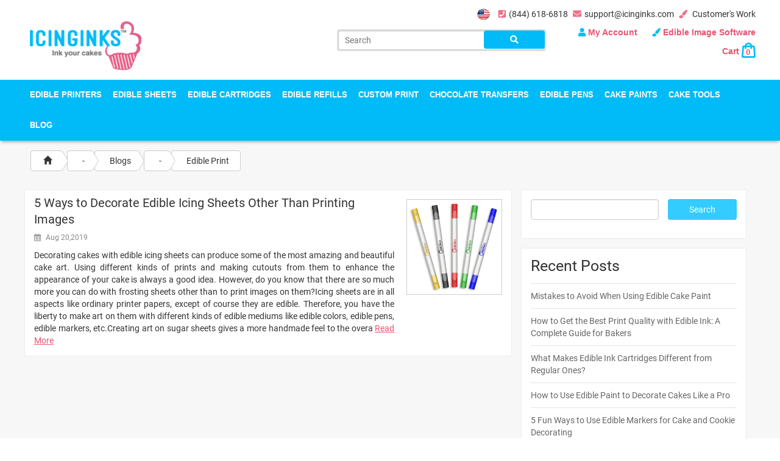

--- FILE ---
content_type: text/html; charset=UTF-8
request_url: https://www.icinginks.com/blog/category/edible-print
body_size: 15796
content:
<!DOCTYPE html> <html dir="ltr" lang="en"> <head> <meta charset="utf-8"> <meta http-equiv="X-UA-Compatible" content="IE=edge"> <title>Edible Print</title> <meta name="keywords" content= "" /> <meta name="description" content="" /> <meta name="viewport" content="width=device-width, initial-scale=1"> <meta name="viewport" content="width=device-width, initial-scale=1, minimum-scale=1, maximum-scale=1"> <meta name="msvalidate.01" content="2F79758EFF1AFA181624CA7BC09BD318" /> <style type="text/css"> .crtimg{ width: 100% !important; height: auto !important; } #vikingcloudSealImage{ width: 100% !important; height: auto !important; } .img-responsive{ width: 100% !important; height: auto !important; } .tawk-min-container{ display: none !important; } </style> <link rel="canonical" href="https://www.icinginks.com/blog/category/edible-print" /> <link rel="icon" type="image/ico" href="https://www.icinginks.com/assets/img/favicon.ico"> <!-- Bootstrap Datetimepicker CSS --> <link href="https://www.icinginks.com/assets/front/css/bootstrap.min.css?" rel="stylesheet" type="text/css" media="all" /> <link href="https://www.icinginks.com/assets/front/css/all.css" rel="stylesheet" type="text/css" media="all" /> <link href="https://www.icinginks.com/assets/front/css/pe-icon-7-stroke.css" rel="stylesheet" type="text/css" media="all" /> <link href="https://www.icinginks.com/assets/front/css/bootstrap-datepicker.css" rel="stylesheet" type="text/css" media="all" /> <link rel="stylesheet" href="//code.jquery.com/ui/1.12.1/themes/base/jquery-ui.css"> <link href="https://www.icinginks.com/assets/front/slick/slick.css" rel="stylesheet" type="text/css" media="all" /> <link href="https://www.icinginks.com/assets/front/slick/slick-theme.css" rel="stylesheet" type="text/css" media="all" /> <link href="https://www.icinginks.com/assets/front/owlcarousel/assets/owl.carousel.min.css" rel="stylesheet" type="text/css" media="all" /> <link href="https://www.icinginks.com/assets/front/owlcarousel/assets/owl.theme.default.min.css" rel="stylesheet" type="text/css" media="all" /> <link href="https://www.icinginks.com/assets/front/css/ninja-slider.css" rel="stylesheet" type="text/css" media="all" /> <link href="https://www.icinginks.com/assets/front/css/slider.css" rel="stylesheet" type="text/css" media="all" /> <link href="https://www.icinginks.com/assets/front/css/star-rating.css" rel="stylesheet" type="text/css" media="all" /> <link href="https://www.icinginks.com/assets/front/css/thumbnail-slider.css" rel="stylesheet" type="text/css" media="all" /> <link href="https://www.icinginks.com/assets/front/easyauto/easy-autocomplete.css" rel="stylesheet" type="text/css" media="all" /> <link href="https://www.icinginks.com/assets/front/css/select2.min.css" rel="stylesheet" type="text/css" media="all" /> <link href="https://www.icinginks.com/assets/front/css/animation.css" rel="stylesheet" type="text/css" media="all" /> <link href="https://www.icinginks.com/assets/front/css/colorbox.css" rel="stylesheet" type="text/css" media="all" /> <link href="https://www.icinginks.com/assets/front/css/flexslider.css" rel="stylesheet" type="text/css" media="all" /> <link href="https://www.icinginks.com/assets/front/css/colorpicker.css" rel="stylesheet" type="text/css" media="all" /> <link href="https://www.icinginks.com/assets/front/css/style.min.css?ver=646169513" rel="stylesheet" type="text/css" media="all" /> <link href="https://www.icinginks.com/assets/front/css/style2.min.css?ver=129237354" rel="stylesheet" type="text/css" media="all" /> <script type="084b7408119564754a67d151-text/javascript">
(function(d, s, id) {
var js, fjs = d.getElementsByTagName(s)[0];
if (d.getElementById(id)) return;
js = d.createElement(s); js.id = id;
js.src = 'https://connect.facebook.net/en_GB/sdk.js#xfbml=1&version=v3.1';
fjs.parentNode.insertBefore(js, fjs);
}(document, 'script', 'facebook-jssdk'));
</script> <!-- Global site tag (gtag.js) - Google Analytics --> <script src="https://www.googletagmanager.com/gtag/js?id=UA-91048752-1" type="084b7408119564754a67d151-text/javascript"></script> <script type="084b7408119564754a67d151-text/javascript">
window.dataLayer = window.dataLayer || [];
function gtag(){dataLayer.push(arguments);}
gtag('js', new Date());
gtag('config', 'UA-91048752-1');
</script> <!-- Facebook Pixel Code --> <script type="084b7408119564754a67d151-text/javascript">
!function(f,b,e,v,n,t,s)
{if(f.fbq)return;n=f.fbq=function(){n.callMethod?
n.callMethod.apply(n,arguments):n.queue.push(arguments)};
if(!f._fbq)f._fbq=n;n.push=n;n.loaded=!0;n.version='2.0';
n.queue=[];t=b.createElement(e);t.async=!0;
t.src=v;s=b.getElementsByTagName(e)[0];
s.parentNode.insertBefore(t,s)}(window, document,'script',
'https://connect.facebook.net/en_US/fbevents.js');
fbq('init', '311286569584156');
fbq('track', 'PageView');
</script> <noscript><img height="1" width="1" style="display:none" src="https://www.facebook.com/tr?id=311286569584156&ev=PageView&noscript=1" /></noscript> <!-- End Facebook Pixel Code --> <!-- Global site tag (gtag.js) - Google Ads: 873920687 --> <script src="https://www.googletagmanager.com/gtag/js?id=AW-873920687" type="084b7408119564754a67d151-text/javascript"></script> <script type="084b7408119564754a67d151-text/javascript">
window.dataLayer = window.dataLayer || [];
function gtag(){dataLayer.push(arguments);}
gtag('js', new Date());
gtag('config', 'AW-873920687');
</script> <!-- UPDATED 13-MAY-2019 (JIMMY) BY WISETECH--> <script type="084b7408119564754a67d151-text/javascript"> window._peq = window._peq || []; window._peq.push(["init"]); </script>

<!-- UPDATED 13-MAY-2019 (JIMMY) BY WISETECH-->
<!-- UPDATED 21-MAY-2019 (JIMMY) BY WISETECH-->
<!--script type="text/javascript" src="//script.crazyegg.com/pages/scripts/0086/0367.js" async="async"></script--> <!-- UPDATED 21-MAY-2019 (JIMMY) BY WISETECH--> <script type="084b7408119564754a67d151-text/javascript">
	//document.addEventListener('contextmenu', event => event.preventDefault());
</script> <!-- Google Tag Manager --> <script type="084b7408119564754a67d151-text/javascript">(function(w,d,s,l,i){w[l]=w[l]||[];w[l].push({'gtm.start':
new Date().getTime(),event:'gtm.js'});var f=d.getElementsByTagName(s)[0],
j=d.createElement(s),dl=l!='dataLayer'?'&l='+l:'';j.async=true;j.src=
'https://www.googletagmanager.com/gtm.js?id='+i+dl;f.parentNode.insertBefore(j,f);
})(window,document,'script','dataLayer','GTM-MW7FC6P');</script> <!-- End Google Tag Manager --> <meta name="ahrefs-site-verification" content="54704128933f206a0d97daf4943ca946a1e352a9ee732dbe864f086e079fa098"> </head> <body > <!--div class="loadedimagefront" style="background: #FFF;position: fixed;z-index: 99999999; top:50%; left: 50%; width:100%; height:100%; transform: translate(-50%, -50%);display: flex;justify-content: center;align-items: center;"><img style="width:auto; height:auto; display: inline-block; text-center:center" src="https://www.icinginks.com/assets/front/img/preloader.gif"/></div--> <!-- Google Tag Manager (noscript) --> <noscript><iframe src="https://www.googletagmanager.com/ns.html?id=GTM-MW7FC6P" height="0" width="0" style="display:none;visibility:hidden"></iframe></noscript> <!-- End Google Tag Manager (noscript) --> <input class="currency_sign" type="hidden" value="$" /> <div id="fb-root"></div> <div class="side_menu animated"> <ul> <li class="first_logo"> <div class="col-xs-6"> <a href="https://www.icinginks.com/" title="icinginks" class="logo"> <img src="https://www.icinginks.com/assets/theme/1534138626_logo.png?ver=1768867919" alt="Icinginks - edible printer & accessories" title="Icinginks - edible printer & accessories" /></a> </div> <div class="col-xs-6 text-right"> <a href="https://www.icinginks.com/" style="margin-right: 5px;"><i class="fas fa-home" style="float:none;"></i></a> <a href="javascript:void(0);" class="close_menu">Close Menu</a> </div> <div class="clearfix"></div> </li> <li class="dropdown" > <a href="https://www.icinginks.com/edible-cake-printers" title="Edible Printers" style="position: relative;" data-menu="1">Edible Printers<div class="dropiconMobile dropdown-toggle side_drop_menu" data-menu="1"><i class="fa fa-angle-down"></i></div></a><ul class="dropdown-menu side_menu_child1"> <li> <a href="https://www.icinginks.com/edible-printers/canon-edible-printers" title="Photo Cake Edible Printers">Photo Cake Edible Printers</a></li> <li> <a href="https://www.icinginks.com/edible-printers/best-edible-printers-canon-cake-toppers" title="Storefront - Edible Printers">Storefront - Edible Printers</a></li> <li> <a href="https://www.icinginks.com/edible-printers/epson-edible-ink-printers" title="Epson Edible Ink Printers">Epson Edible Ink Printers</a></li> <li> <a href="https://www.icinginks.com/edible-cake-printers/wide-format-edible-printer" title="Wide Format Edible Printers">Wide Format Edible Printers</a></li> <li> <a href="https://www.icinginks.com/edible-cake-printers/direct-to-cake-printers" title="Professional Food Printers">Professional Food Printers</a></li> <li> <a href="https://www.icinginks.com/edible-cake-printers/refurbished-edible-printers" title="Refurbished Edible Printers">Refurbished Edible Printers</a></li> <li> <a href="https://www.icinginks.com/edible-cake-printers/back-feeder-top-loader-edible-printer" title="Back Feeder Top Loader Edible Printers">Back Feeder Top Loader Edible Printers</a></li> <li> <a href="https://www.icinginks.com/edible-printhead-maintenance-tips" title="Edible Printhead Maintenace Tips">Edible Printhead Maintenace Tips</a></li> </ul> <div class="clearfix"></div> </li> <li class="dropdown" > <a href="https://www.icinginks.com/edible-paper" title="Edible Sheets" style="position: relative;" data-menu="2">Edible Sheets<div class="dropiconMobile dropdown-toggle side_drop_menu" data-menu="2"><i class="fa fa-angle-down"></i></div></a><ul class="dropdown-menu side_menu_child2"> <li> <a href="https://www.icinginks.com/edible-sheets/prime-blank-frosting-sheets" title="Prime Blank Frosting Sheets">Prime Blank Frosting Sheets</a></li> <li> <a href="https://www.icinginks.com/edible-paper/pre-cut-circles-frosting-sheets" title="Pre-Cut Circles Frosting Sheets">Pre-Cut Circles Frosting Sheets</a></li> <li> <a href="https://www.icinginks.com/edible-paper/clear-frosting-sheets" title="Clear Frosting Sheets">Clear Frosting Sheets</a></li> <li> <a href="https://www.icinginks.com/edible-paper/wafer-paper" title="Wafer Paper">Wafer Paper</a></li> <li> <a href="https://www.icinginks.com/edible-paper/superior-thin-frosting-sheets" title="Superior Thin Frosting Sheets">Superior Thin Frosting Sheets</a></li> <li> <a href="https://www.icinginks.com/edible-paper/sugar-sheets" title="Blank Sugar Sheets">Blank Sugar Sheets</a></li> <li> <a href="https://www.icinginks.com/edible-paper/superior-colored-icing-sheets" title="Superior Colored Icing Sheets">Superior Colored Icing Sheets</a></li> <li> <a href="https://www.icinginks.com/edible-sheets/flexfrost-edible-fabric-sheets" title="Flexfrost Edible Fabric Sheets">Flexfrost Edible Fabric Sheets</a></li> <li> <a href="https://www.icinginks.com/edible-sheets/edible-shimmer-sparkling-sheets" title="Edible Shimmer/Sparkling Sheets">Edible Shimmer/Sparkling Sheets</a></li> <li> <a href="https://www.icinginks.com/edible-sheets/edible-butterflies" title="Edible Butterflies">Edible Butterflies</a></li> <li> <a href="https://www.icinginks.com/edible-sheets/pre-cut-wafer-designs" title="Pre Cut Wafer Designs">Pre Cut Wafer Designs</a></li> <li> <a href="https://www.icinginks.com/wafer-paper-vs-frosting-sheets" title="Wafer Paper Vs Frosting Sheet">Wafer Paper Vs Frosting Sheet</a></li> <li> <a href="https://www.icinginks.com/software-login-deatils" title="Edible Image Software">Edible Image Software</a></li> <li> <a href="https://www.icinginks.com/download/edible_frosting_sheets_guide.pdf" title="Edible Paper Instructions" target="_blank">Edible Paper Instructions</a></li> </ul> <div class="clearfix"></div> </li> <li class="dropdown" > <a href="https://www.icinginks.com/edible-cartridges" title="Edible Cartridges" style="position: relative;" data-menu="3">Edible Cartridges<div class="dropiconMobile dropdown-toggle side_drop_menu" data-menu="3"><i class="fa fa-angle-down"></i></div></a><ul class="dropdown-menu side_menu_child3"> <li> <a href="https://www.icinginks.com/edible-cartridges/canon-edible-ink-cartridges" title="Edible Cartridges Compatible With Canon Printers">Edible Cartridges Compatible With Canon Printers</a></li> <li> <a href="https://www.icinginks.com/edible-cartridges/canon-cleaning-cartridges" title="Cleaning Cartridges Compatible With Canon Printers">Cleaning Cartridges Compatible With Canon Printers</a></li> <li> <a href="https://www.icinginks.com/edible-cartridges/epson-edible-ink-cartridges" title="Edible Cartridges for Epson">Edible Cartridges for Epson</a></li> <li> <a href="https://www.icinginks.com/edible-cartridges/epson-cleaning-cartridges" title="Cleaning Cartridges for Epson">Cleaning Cartridges for Epson</a></li> <li> <a href="https://www.icinginks.com/edible-cartridges/cookie-master-edible-cartridges" title="Cookie Master Edible cartridges">Cookie Master Edible cartridges</a></li> <li> <a href="https://www.icinginks.com/edible-cartridges/cookie-master-cleaning-cartridges" title="Cookie Master Cleaning Cartridges">Cookie Master Cleaning Cartridges</a></li> <li> <a href="https://www.icinginks.com/edible-cartridges/combo-deals" title="Combo Deals">Combo Deals</a></li> <li> <a href="https://www.icinginks.com/edible-cartridges/refillable-edible-cartridges" title="Refillable Edible Cartridges">Refillable Edible Cartridges</a></li> <li> <a href="https://www.icinginks.com/how-to-refill-edible-ink-cartridges" title="How to Refill Edible Ink Cartridges">How to Refill Edible Ink Cartridges</a></li> </ul> <div class="clearfix"></div> </li> <li class="dropdown" > <a href="https://www.icinginks.com/edible-refill-ink" title="Edible Refills" style="position: relative;" data-menu="4">Edible Refills<div class="dropiconMobile dropdown-toggle side_drop_menu" data-menu="4"><i class="fa fa-angle-down"></i></div></a><ul class="dropdown-menu side_menu_child4"> <li> <a href="https://www.icinginks.com/edible-refills/canon-edible-refill-inks" title="Edible Refill Inks Compatible with Canon Printers">Edible Refill Inks Compatible with Canon Printers</a></li> <li> <a href="https://www.icinginks.com/edible-refills/epson-edible-refill-inks" title="Epson Edible Refill Inks">Epson Edible Refill Inks</a></li> <li> <a href="https://www.icinginks.com/edible-refills/refill-accesories" title="Refill Accessories">Refill Accessories</a></li> <li> <a href="https://www.icinginks.com/edible-refill-ink/edible-cleaning-solution" title="Edible Cleaning Solution">Edible Cleaning Solution</a></li> </ul> <div class="clearfix"></div> </li> <li class="dropdown" > <a href="https://www.icinginks.com/edible-printing-service" title="Custom Print" style="position: relative;" data-menu="5">Custom Print<div class="dropiconMobile dropdown-toggle side_drop_menu" data-menu="5"><i class="fa fa-angle-down"></i></div></a><ul class="dropdown-menu side_menu_child5"> <li> <a href="https://www.icinginks.com/edible-printing-service/custom-printed-cookies" title="Custom Printed Cookies">Custom Printed Cookies</a></li> <li> <a href="https://www.icinginks.com/edible-printing-service/custom-printed-edible-image-printing-frosting-sheets" title="Custom Printed Frosting Sheets">Custom Printed Frosting Sheets</a></li> <li> <a href="https://www.icinginks.com/edible-printing-service/custom-printed-wafer-sheets" title="Custom Printed Wafer Sheets">Custom Printed Wafer Sheets</a></li> <li> <a href="https://www.icinginks.com/edible-printing-service/custom-chocolate-transfer-sheets" title="Custom Chocolate Transfer Sheets">Custom Chocolate Transfer Sheets</a></li> <li> <a href="https://www.icinginks.com/edible-printing-service/cocktails-edible-toppers" title="Custom Printed Cocktail Toppers">Custom Printed Cocktail Toppers</a></li> <li> <a href="https://www.icinginks.com/custom-print/pre-printed-edible-images-2-toppers" title="Pre Printed Edible Images 2" toppers">Pre Printed Edible Images 2" toppers</a></li> <li> <a href="https://www.icinginks.com/custom-print/film-strip-edible-image" title="Film Strip Edible Image">Film Strip Edible Image</a></li> </ul> <div class="clearfix"></div> </li> <li class="dropdown" > <a href="https://www.icinginks.com/chocolate-transfers" title="Chocolate Transfers" style="position: relative;" data-menu="6">Chocolate Transfers<div class="dropiconMobile dropdown-toggle side_drop_menu" data-menu="6"><i class="fa fa-angle-down"></i></div></a><ul class="dropdown-menu side_menu_child6"> <li> <a href="https://www.icinginks.com/chocolate-transfers/unprinted-chocolate-transfer-sheets" title="Unprinted Chocolate Transfer Sheets">Unprinted Chocolate Transfer Sheets</a></li> <li> <a href="https://www.icinginks.com/chocolate-transfers/edible-printer-for-chocolate-transfers" title="Edible Printer For Chocolate Transfers">Edible Printer For Chocolate Transfers</a></li> </ul> <div class="clearfix"></div> </li> <li class="dropdown" > <a href="https://www.icinginks.com/edible-pens" title="Edible Pens" style="position: relative;" data-menu="7">Edible Pens<div class="dropiconMobile dropdown-toggle side_drop_menu" data-menu="7"><i class="fa fa-angle-down"></i></div></a><ul class="dropdown-menu side_menu_child7"> <li> <a href="https://www.icinginks.com/edible-pens/double-tip-edible-markers" title="Double Tip Edible Markers">Double Tip Edible Markers</a></li> <li> <a href="https://www.icinginks.com/edible-pens/edible-ink-markers-standard-tip" title="Edible Ink Markers - Standard Tip">Edible Ink Markers - Standard Tip</a></li> <li> <a href="https://www.icinginks.com/edible-pens/edible-ink-markers-fine-tip" title="Edible Ink Markers - Fine Tip">Edible Ink Markers - Fine Tip</a></li> </ul> <div class="clearfix"></div> </li> <li class="dropdown" > <a href="https://www.icinginks.com/cake-paints" title="Cake Paints" style="position: relative;" data-menu="8">Cake Paints<div class="dropiconMobile dropdown-toggle side_drop_menu" data-menu="8"><i class="fa fa-angle-down"></i></div></a><ul class="dropdown-menu side_menu_child8"> <li> <a href="https://www.icinginks.com/cake-paints/poppy-paints" title="Poppy Paints">Poppy Paints</a></li> <li> <a href="https://www.icinginks.com/cake-paints/edible-art-paint" title="Sweet Sticks - Edible Art Paints">Sweet Sticks - Edible Art Paints</a></li> <li> <a href="https://www.icinginks.com/cake-paints/food-paint-brushes" title="Food Paint Brushes">Food Paint Brushes</a></li> </ul> <div class="clearfix"></div> </li> <li class="dropdown" > <a href="https://www.icinginks.com/cake-tools" title="Cake Tools" style="position: relative;" data-menu="9">Cake Tools<div class="dropiconMobile dropdown-toggle side_drop_menu" data-menu="9"><i class="fa fa-angle-down"></i></div></a><ul class="dropdown-menu side_menu_child9"> <li> <a href="https://www.icinginks.com/cake-tools/silicon-cake-molds" title="Silicon Cake Molds">Silicon Cake Molds</a></li> <li> <a href="https://www.icinginks.com/cake-tools/airbrush-kits" title="Airbrush Kits">Airbrush Kits</a></li> <li> <a href="https://www.icinginks.com/cake-tools/piping-tips" title="Piping Tips">Piping Tips</a></li> <li> <a href="https://www.icinginks.com/cake-tools/cookie-swivels-turntables" title="Cookie Swivels Turntables">Cookie Swivels Turntables</a></li> <li> <a href="https://www.icinginks.com/cake-tools/cake-stands" title="Cake Stands">Cake Stands</a></li> <li> <a href="https://www.icinginks.com/cake-tools/cake-decorators" title="Cake Decorators">Cake Decorators</a></li> </ul> <div class="clearfix"></div> </li> <!-- <li> </li> --> <li> <a href="https://www.icinginks.com/blog" title="Blog">Blog</a></li> </ul> </div> <div class="side_cart hidden-xs hidden-sm"> <div class="side_cart_icon"> <a href="javascript:void(0);" class="cart_side_preview" onclick="if (!window.__cfRLUnblockHandlers) return false; show_cart_preview();" data-cf-modified-084b7408119564754a67d151-=""> <span class="totalProductCart side_totalCount ">0</span> </a> </div> <div class="side_cart_preview"> <div class="col-xs-12 col-md-12 col-lg-12 cart_head"> <h4>Your Cart (<span class="totalProductCart side_totalCount inner_count">0</span>)</h4> </div> <div class="clearfix"></div> <div class="product_list" style="max-height: 400px; overflow-y: scroll;"> <p class="text-center">Cart is empty.</p> </div> <div class="col-xs-12 col-md-12 col-lg-12 text-right buttons" style="display:none;" > <div class="col-xs-12 col-md-5 col-lg-5 text-left"> <div class="row"> <p class="price_diffrent_cover"><b>Subtotal: $0.00</b></p> </div> </div> <div class="col-xs-12 col-md-7 col-lg-7 text-right"> <div class="row"> <a href="https://www.icinginks.com/cart" title="View Cart" class="btn btn_pink btn-sm">View Cart</a><a href="https://www.icinginks.com/checkout" title="Checkout" class="btn btn_pink btn-sm">Checkout</a></div> </div> </div> </div> </div> <header id="header"> <div class="container"> <div class="row"> <div class="col-xs-12 col-md-12 col-lg-12 text-right"> <ul class="topmenu"> <li style="border:none"> <a href="https://www.icinginks.com/blog/category/edible-print/?currency=usd" class="flags usd_flag active"></a> </li> <!-- <li> <a href="https://www.icinginks.com/blog/category/edible-print/?currency=cad" class="flags cad_flag "></a> </li> --> <li><a href="tel:8446186818" title="Call us"><i class="fas fa-phone-square"></i>(844) 618-6818</a></li> <li><a href="mailto:support@icinginks.com" title="Contact Us"><i class="fas fa-envelope"></i>support@icinginks.com</a></li> <li><a href="https://www.icinginks.com/customers-work" class=""><i class='fas fa-paint-brush'></i> Customer's Work</a></li> </ul> </div> </div> </div> <div class="container"> <div class="row"> <div class="col-xs-12 col-md-5 col-lg-5"> <div class="col-xs-12 col-md-5 col-lg-5"> <div class="row"> <a href="https://www.icinginks.com/" title="icinginks" class="logo"> <img src="https://www.icinginks.com/assets/theme/1534138626_logo.png?ver=1768867919" alt="Icinginks - edible printer & accessories" title="Icinginks - edible printer & accessories" /></a> </div> </div> <div class="col-xs-12 col-md-7 col-lg-7 shippingLogo"> <a href="javascript:void(0);" title="icinginks"> <img src="" data-src="https://www.icinginks.com/assets/front/img/free5.png" title="Free shipping – Edible printer" alt="Free shipping – Edible printer"/> </a> </div> </div> <div class="col-xs-12 col-md-7 col-lg-7"> <div class="col-xs-12 col-md-6 col-lg-6 searchForm commonMar"> <form action="https://www.icinginks.com/search" id="search_form" method="post" accept-charset="utf-8"> <input type="text" name="search" value="" placeholder="Search" id="search_input" /> <button type="button" class="btn" onclick="if (!window.__cfRLUnblockHandlers) return false; search_form_web();" data-cf-modified-084b7408119564754a67d151-=""><i class="fas fa-search"></i></button> </form></div> <div class="col-xs-12 col-md-6 col-lg-6 commonMar text-right account_links_menu"> <div class="row"> <ul class="accountMenu"> <li> <a href="javascript:void(0)" title="My Account" style="text-transform: capitalize;"> <i class="fas fa-user"></i> My Account </a> <ul class="account_submenu dropdown-menu"> <li class="login_button"> <div class="col-xs-12 col-md-12 col-lg-12 text-center"> <a href="https://www.icinginks.com/login" class="btn btn-pink">SIGN IN</a> <hr style="margin:15px 0; " /> <span>New Here? <a href="https://www.icinginks.com/register" style="color:#e56189;">Create An Account</a></span> </div> </li> </ul> </li> <li><a href="https://www.icinginks.com/software-login-deatils" class=""><i class='fas fa-paint-brush'></i> Edible Image Software</a> </li> <li class="cartMenu"> <a href="javascript:void(0)" title="Cart"> Cart <img src="https://www.icinginks.com/assets/front/img/bagicon.png" style="height: auto; width: 100%;" alt="cart" class="crtimg"/> <span class="totalProductCart ">0</span> </a> <!--CART DROPDOWN START --> <div class="col-xs-12 col-md-4 col-lg-4" id="sub_cart"> <div class="row"> <div class="col-xs-12 col-md-12 col-lg-12 cart_head"> <h4>Your Cart (<span class="totalProductCart">0</span>)</h4> </div> <div class="clearfix"></div> <div class="product_list"> <p class="text-center">Cart is empty.</p> </div> <div class="col-xs-12 col-md-12 col-lg-12 text-right buttons" style="display:none;" > <div class="col-xs-12 col-md-5 col-lg-5 text-left"> <div class="row"> <p class="price_diffrent_cover"><b>Subtotal: $0.00</b></p> </div> </div> <div class="col-xs-12 col-md-7 col-lg-7 text-right"> <div class="row"> <a href="https://www.icinginks.com/cart" title="View Cart">View Cart</a><a href="https://www.icinginks.com/checkout" title="Checkout">Checkout</a></div> </div> </div> </div> </div> <!--CART DROPDOWN END --> </li> </ul> </div> </div> </div> </div> </div> <div class="nav_wrap"> <nav id="navigation" class="navbar navbar-default animated"> <div class="container"> <div class="row"> <div class="collapse navbar-collapse" id="navtop"> <ul class="nav navbar-nav"> <li> <a href="https://www.icinginks.com/edible-cake-printers" title="Edible Printers">Edible Printers</a><div class="submenu edible_printers "> <div class="col-md-6 "> <div class="row"> <ul> <li> <a href="https://www.icinginks.com/edible-printers/canon-edible-printers" title="Photo Cake Edible Printers">Photo Cake Edible Printers</a></li> <li> <a href="https://www.icinginks.com/edible-printers/best-edible-printers-canon-cake-toppers" title="Storefront - Edible Printers">Storefront - Edible Printers</a></li> <li> <a href="https://www.icinginks.com/edible-printers/epson-edible-ink-printers" title="Epson Edible Ink Printers">Epson Edible Ink Printers</a></li> <li> <a href="https://www.icinginks.com/edible-cake-printers/wide-format-edible-printer" title="Wide Format Edible Printers">Wide Format Edible Printers</a></li> <li> <a href="https://www.icinginks.com/edible-cake-printers/direct-to-cake-printers" title="Professional Food Printers">Professional Food Printers</a></li> <li> <a href="https://www.icinginks.com/edible-cake-printers/refurbished-edible-printers" title="Refurbished Edible Printers">Refurbished Edible Printers</a></li> <li> <a href="https://www.icinginks.com/edible-cake-printers/back-feeder-top-loader-edible-printer" title="Back Feeder Top Loader Edible Printers">Back Feeder Top Loader Edible Printers</a></li> <li> <a href="https://www.icinginks.com/edible-printhead-maintenance-tips" title="Edible Printhead Maintenace Tips">Edible Printhead Maintenace Tips</a></li> </ul> </div> </div> <div class="col-md-6 "> <div class="row"> <img src="https://www.icinginks.com/" data-src="https://www.icinginks.com/assets/front/img/product-side-image.png" title="Buy edible printers online" alt="Buy edible printers online" /></div> </div> </div> </li> <li> <a href="https://www.icinginks.com/edible-paper" title="Edible Sheets">Edible Sheets</a><div class="submenu edible_sheets "> <div class="col-md-6 "> <div class="row"> <ul> <li> <a href="https://www.icinginks.com/edible-sheets/prime-blank-frosting-sheets" title="Prime Blank Frosting Sheets">Prime Blank Frosting Sheets</a></li> <li> <a href="https://www.icinginks.com/edible-paper/pre-cut-circles-frosting-sheets" title="Pre-Cut Circles Frosting Sheets">Pre-Cut Circles Frosting Sheets</a></li> <li> <a href="https://www.icinginks.com/edible-paper/clear-frosting-sheets" title="Clear Frosting Sheets">Clear Frosting Sheets</a></li> <li> <a href="https://www.icinginks.com/edible-paper/wafer-paper" title="Wafer Paper">Wafer Paper</a></li> <li> <a href="https://www.icinginks.com/edible-paper/superior-thin-frosting-sheets" title="Superior Thin Frosting Sheets">Superior Thin Frosting Sheets</a></li> <li> <a href="https://www.icinginks.com/edible-paper/sugar-sheets" title="Blank Sugar Sheets">Blank Sugar Sheets</a></li> <li> <a href="https://www.icinginks.com/edible-paper/superior-colored-icing-sheets" title="Superior Colored Icing Sheets">Superior Colored Icing Sheets</a></li> <li> <a href="https://www.icinginks.com/edible-sheets/flexfrost-edible-fabric-sheets" title="Flexfrost Edible Fabric Sheets">Flexfrost Edible Fabric Sheets</a></li> <li> <a href="https://www.icinginks.com/edible-sheets/edible-shimmer-sparkling-sheets" title="Edible Shimmer/Sparkling Sheets">Edible Shimmer/Sparkling Sheets</a></li> <li> <a href="https://www.icinginks.com/edible-sheets/edible-butterflies" title="Edible Butterflies">Edible Butterflies</a></li> <li> <a href="https://www.icinginks.com/edible-sheets/pre-cut-wafer-designs" title="Pre Cut Wafer Designs">Pre Cut Wafer Designs</a></li> <li> <a href="https://www.icinginks.com/wafer-paper-vs-frosting-sheets" title="Wafer Paper Vs Frosting Sheet">Wafer Paper Vs Frosting Sheet</a></li> <li> <a href="https://www.icinginks.com/software-login-deatils" title="Edible Image Software">Edible Image Software</a></li> <li> <a href="https://www.icinginks.com/download/edible_frosting_sheets_guide.pdf" title="Edible Paper Instructions" target="_blank">Edible Paper Instructions</a></li> </ul> </div> </div> <div class="col-md-6 "> <div class="row"> <img src="https://www.icinginks.com/" data-src="https://www.icinginks.com/assets/front/img/product-side-image-paper.png" title="Shop Edible Paper Online" alt="Shop Edible Paper Online" /></div> </div> </div> </li> <li> <a href="https://www.icinginks.com/edible-cartridges" title="Edible Cartridges">Edible Cartridges</a><div class="submenu edible_cartridges "> <div class="col-md-8 "> <div class="row"> <ul> <li> <a href="https://www.icinginks.com/edible-cartridges/canon-edible-ink-cartridges" title="Edible Cartridges Compatible With Canon Printers">Edible Cartridges Compatible With Canon Printers</a></li> <li> <a href="https://www.icinginks.com/edible-cartridges/canon-cleaning-cartridges" title="Cleaning Cartridges Compatible With Canon Printers">Cleaning Cartridges Compatible With Canon Printers</a></li> <li> <a href="https://www.icinginks.com/edible-cartridges/epson-edible-ink-cartridges" title="Edible Cartridges for Epson">Edible Cartridges for Epson</a></li> <li> <a href="https://www.icinginks.com/edible-cartridges/epson-cleaning-cartridges" title="Cleaning Cartridges for Epson">Cleaning Cartridges for Epson</a></li> <li> <a href="https://www.icinginks.com/edible-cartridges/cookie-master-edible-cartridges" title="Cookie Master Edible cartridges">Cookie Master Edible cartridges</a></li> <li> <a href="https://www.icinginks.com/edible-cartridges/cookie-master-cleaning-cartridges" title="Cookie Master Cleaning Cartridges">Cookie Master Cleaning Cartridges</a></li> <li> <a href="https://www.icinginks.com/edible-cartridges/combo-deals" title="Combo Deals">Combo Deals</a></li> <li> <a href="https://www.icinginks.com/edible-cartridges/refillable-edible-cartridges" title="Refillable Edible Cartridges">Refillable Edible Cartridges</a></li> <li> <a href="https://www.icinginks.com/how-to-refill-edible-ink-cartridges" title="How to Refill Edible Ink Cartridges">How to Refill Edible Ink Cartridges</a></li> </ul> </div> </div> <div class="col-md-4 "> <div class="row"> <img src="https://www.icinginks.com/" data-src="https://www.icinginks.com/assets/front/img/product-side-image-Edible-Cartridges.png" title="Edible Cartridges Store Online" alt="Edible Cartridges Store Online" /></div> </div> </div> </li> <li> <a href="https://www.icinginks.com/edible-refill-ink" title="Edible Refills">Edible Refills</a><div class="submenu edible_refills "> <div class="col-md-6 "> <div class="row"> <ul> <li> <a href="https://www.icinginks.com/edible-refills/canon-edible-refill-inks" title="Edible Refill Inks Compatible with Canon Printers">Edible Refill Inks Compatible with Canon Printers</a></li> <li> <a href="https://www.icinginks.com/edible-refills/epson-edible-refill-inks" title="Epson Edible Refill Inks">Epson Edible Refill Inks</a></li> <li> <a href="https://www.icinginks.com/edible-refills/refill-accesories" title="Refill Accessories">Refill Accessories</a></li> <li> <a href="https://www.icinginks.com/edible-refill-ink/edible-cleaning-solution" title="Edible Cleaning Solution">Edible Cleaning Solution</a></li> </ul> </div> </div> <div class="col-md-6 "> <div class="row"> <img src="https://www.icinginks.com/" data-src="https://www.icinginks.com/assets/front/img/product-side-image-refills.png" title="Buy Edible Refills Online" alt="Buy Edible Refills Online" /></div> </div> </div> </li> <li> <a href="https://www.icinginks.com/edible-printing-service" title="Custom Print">Custom Print</a><div class="submenu custom_print "> <div class="col-md-6 "> <div class="row"> <ul> <li> <a href="https://www.icinginks.com/edible-printing-service/custom-printed-cookies" title="Custom Printed Cookies">Custom Printed Cookies</a></li> <li> <a href="https://www.icinginks.com/edible-printing-service/custom-printed-edible-image-printing-frosting-sheets" title="Custom Printed Frosting Sheets">Custom Printed Frosting Sheets</a></li> <li> <a href="https://www.icinginks.com/edible-printing-service/custom-printed-wafer-sheets" title="Custom Printed Wafer Sheets">Custom Printed Wafer Sheets</a></li> <li> <a href="https://www.icinginks.com/edible-printing-service/custom-chocolate-transfer-sheets" title="Custom Chocolate Transfer Sheets">Custom Chocolate Transfer Sheets</a></li> <li> <a href="https://www.icinginks.com/edible-printing-service/cocktails-edible-toppers" title="Custom Printed Cocktail Toppers">Custom Printed Cocktail Toppers</a></li> <li> <a href="https://www.icinginks.com/custom-print/pre-printed-edible-images-2-toppers" title="Pre Printed Edible Images 2" toppers">Pre Printed Edible Images 2" toppers</a></li> <li> <a href="https://www.icinginks.com/custom-print/film-strip-edible-image" title="Film Strip Edible Image">Film Strip Edible Image</a></li> </ul> </div> </div> <div class="col-md-6 "> <div class="row"> <img src="https://www.icinginks.com/" data-src="https://www.icinginks.com/assets/front/img/product-side-image-custom-printing.png" title="Custom Edible Printing Services" alt="Custom Edible Printing Services" /></div> </div> </div> </li> <li> <a href="https://www.icinginks.com/chocolate-transfers" title="Chocolate Transfers">Chocolate Transfers</a><div class="submenu chocolate_transfers submenu_right"> <div class="col-md-6 pull-right"> <div class="row"> <ul> <li> <a href="https://www.icinginks.com/chocolate-transfers/unprinted-chocolate-transfer-sheets" title="Unprinted Chocolate Transfer Sheets">Unprinted Chocolate Transfer Sheets</a></li> <li> <a href="https://www.icinginks.com/chocolate-transfers/edible-printer-for-chocolate-transfers" title="Edible Printer For Chocolate Transfers">Edible Printer For Chocolate Transfers</a></li> </ul> </div> </div> <div class="col-md-6 pull-left"> <div class="row"> <img src="https://www.icinginks.com/" data-src="https://www.icinginks.com/assets/front/img/product-side-image-Chocolate-Transfers.png" title="Chocolate Transfer Sheet" alt="Chocolate Transfer Sheet" /></div> </div> </div> </li> <li> <a href="https://www.icinginks.com/edible-pens" title="Edible Pens">Edible Pens</a><div class="submenu edible_pens submenu_right"> <div class="col-md-6 pull-right"> <div class="row"> <ul> <li> <a href="https://www.icinginks.com/edible-pens/double-tip-edible-markers" title="Double Tip Edible Markers">Double Tip Edible Markers</a></li> <li> <a href="https://www.icinginks.com/edible-pens/edible-ink-markers-standard-tip" title="Edible Ink Markers - Standard Tip">Edible Ink Markers - Standard Tip</a></li> <li> <a href="https://www.icinginks.com/edible-pens/edible-ink-markers-fine-tip" title="Edible Ink Markers - Fine Tip">Edible Ink Markers - Fine Tip</a></li> </ul> </div> </div> <div class="col-md-6 pull-left"> <div class="row"> <img src="https://www.icinginks.com/" data-src="https://www.icinginks.com/assets/front/img/product-side-image-Edible-Pens-.png" title="Buy Edible Pens Online" alt="Buy Edible Pens Online" /></div> </div> </div> </li> <li> <a href="https://www.icinginks.com/cake-paints" title="Cake Paints">Cake Paints</a><div class="submenu cake_paints submenu_right"> <div class="col-md-6 pull-right"> <div class="row"> <ul> <li> <a href="https://www.icinginks.com/cake-paints/poppy-paints" title="Poppy Paints">Poppy Paints</a></li> <li> <a href="https://www.icinginks.com/cake-paints/edible-art-paint" title="Sweet Sticks - Edible Art Paints">Sweet Sticks - Edible Art Paints</a></li> <li> <a href="https://www.icinginks.com/cake-paints/food-paint-brushes" title="Food Paint Brushes">Food Paint Brushes</a></li> </ul> </div> </div> <div class="col-md-6 pull-left"> <div class="row"> <img src="https://www.icinginks.com/" data-src="https://www.icinginks.com/assets/front/img/cake-paints-side.jpg" title="Cake Paints" alt="Cake Paints" /></div> </div> </div> </li> <li> <a href="https://www.icinginks.com/cake-tools" title="Cake Tools">Cake Tools</a><div class="submenu cake_tools submenu_right"> <div class="col-md-6 pull-right"> <div class="row"> <ul> <li> <a href="https://www.icinginks.com/cake-tools/silicon-cake-molds" title="Silicon Cake Molds">Silicon Cake Molds</a></li> <li> <a href="https://www.icinginks.com/cake-tools/airbrush-kits" title="Airbrush Kits">Airbrush Kits</a></li> <li> <a href="https://www.icinginks.com/cake-tools/piping-tips" title="Piping Tips">Piping Tips</a></li> <li> <a href="https://www.icinginks.com/cake-tools/cookie-swivels-turntables" title="Cookie Swivels Turntables">Cookie Swivels Turntables</a></li> <li> <a href="https://www.icinginks.com/cake-tools/cake-stands" title="Cake Stands">Cake Stands</a></li> <li> <a href="https://www.icinginks.com/cake-tools/cake-decorators" title="Cake Decorators">Cake Decorators</a></li> </ul> </div> </div> <div class="col-md-6 pull-left"> <div class="row"> <img src="https://www.icinginks.com/" data-src="https://www.icinginks.com/assets/front/img/cake-tools.jpg" title="Cake Tools" alt="Cake Tools" /></div> </div> </div> </li> <!-- <li> </li> --> <li> <a href="https://www.icinginks.com/blog" title="Blog">Blog</a></li> </ul> </div> </div> </div> </nav> </div> </header> <header id="mobile_header"> <div class="container"> <div class="row m-t-15"> <div class="col-xs-3 col-sm-2"> <div class="row"> <a href="https://www.icinginks.com/" title="icinginks" class="logo"> <img src="https://www.icinginks.com/assets/theme/1534138626_logo.png?ver=1768867920" alt="Icinginks - edible printer & accessories" title="Icinginks - edible printer & accessories" /></a> </div> </div> <div class="col-xs-6 col-sm-6 hidden-xs hidden-sm block_search_wrap"> <div class="search_form_wrap"> <form action="https://www.icinginks.com/search" id="search_form_mobile" method="post" accept-charset="utf-8"> <input type="text" name="search" value="" placeholder="Search" id="search_input_mobile" /> <button type="button" class="btn" onclick="if (!window.__cfRLUnblockHandlers) return false; search_form_mobile();" data-cf-modified-084b7408119564754a67d151-=""><i class="fas fa-search"></i></button> </form></div> </div> <div class="col-xs-7 col-sm-9 text-right"> <div class="menu_links"> <ul class="list-inline"> <li> <a href="tel:+8446186818"><i class="fa fa-phone-square"></i></a> </li> <li> <a href="mailto:support@icinginks.com"><i class="fa fa-envelope-square"></i></a> </li> <li class="dropdown"> <a href="javascript:void(0);" class="account_menu" data-toggle="dropdown"><i class="fa fa-user"></i></a> <ul class="account_submenu dropdown-menu"> <li class="login_button"> <div class="col-xs-12 col-md-12 col-lg-12 text-center"> <a href="https://www.icinginks.com/login" class="btn btn-pink">SIGN IN</a> <hr style="margin:15px 0; " /> <div class="col-xs-12 col-md-12 col-lg-12 text-center" style="line-height: 20px;"> <div class="row create_account_menu"> New Here? <br/><a href="https://www.icinginks.com/register" style="color:#e56189; padding:0 !important;">Create An Account</a></div> </div> </div> </li> </ul> </li> <li class=" hidden-md hidden-lg"> <a href="javascript:void(0);" class="open_search_field"> <i class="fas fa-search"></i> </a> </li> <li class="cartMenu dropdown" style="position: relative !important; display: inline-block !important; margin-top: 0;"> <a href="javascript:void(0);" data-toggle="dropdown" class="cartMenu_mobile_link"> <img src="https://www.icinginks.com/assets/front/img/bagicon.png" alt="cart" class="crtimg"/> <span class="totalProductCart ">0</span> </a> <!--CART DROPDOWN START --> <div class="col-xs-12 col-md-4 col-lg-4 dropdown-menu" id="sub_cart"> <div class=""> <div class="col-xs-12 col-md-12 col-lg-12 cart_head"> <h4>Your Cart (<span class="totalProductCart">0</span>)</h4> </div> <div class="clearfix"></div> <div class="product_list"> <p class="text-center">Cart is empty.</p> </div> <div class="col-xs-12 col-md-12 col-lg-12 text-right buttons" style="display:none;" > <div class="col-xs-4 col-sm-4 col-md-5 col-lg-5 text-left"> <div class="row"> <p class="price_diffrent_cover"><b>Subtotal: $0.00</b></p> </div> </div> <div class="col-xs-8 col-sm-8 col-md-7 col-lg-7 text-right"> <div class="row"> <a href="https://www.icinginks.com/cart" title="View Cart">View Cart</a><a href="https://www.icinginks.com/checkout" title="Checkout">Checkout</a></div> </div> </div> </div> </div> <!--CART DROPDOWN END --> </li> </ul> </div> </div> <div class="col-xs-2 col-sm-1 text-center"> <a href="javascript:void(0);" class="mobile_menu"> <span class="menu_text">MENU</span> </a> </div> </div> </div> </header> <!-- <p class="text-center" style="color: red;font-weight: bold;font-size: 16px;text-transform: capitalize;"> --> <div class="container annoucement_view" style="background:#fb6f9a; padding:10px 0;"> <div class="col-md-6 text-left" style="color:#FFF"><p> <h3 style="margin-bottom: 5px; font-weight:bold;">A message to our Icinginks community about COVID-19</h3>Learn what we're doing to navigate this unprecedented situation.<br> </p></div> <div class="col-md-6 text-right"> <a href="https://icinginks.com/covid-19" title="Icinginks Covid-19" class="btn btn-pink btn-white" >Read More&nbsp;&nbsp;-></a></div> <div class="clearfix"></div> </div><!-- </p> --> <div class="col-xs-12 col-md-12 col-lg-12"> <div class="alert alert-success m-t-15" id="cart_message" style="display: none; font-weight: bold;"> <strong>Success! <span class="cart_message_product" style="color: #e3106d;"></span></strong> Item has been added to cart. </div> </div><!-- HEADER END --> <div id="user_page"> <div class="container"> <div class="col-xs-12 col-md-12 col-lg-12"> <div class="btn-group btn-breadcrumb m-t-15 "> <ol vocab="https://schema.org/" typeof="BreadcrumbList"> <li class="btn btn-default" property="itemListElement" typeof="ListItem"> <a href="https://www.icinginks.com/" class="" style="padding: 9px 10px; text-align: center;" property="item" typeof="WebPage"><i class="glyphicon glyphicon-home"></i><span property="name" style="font-size:0px;">Home</span></a> <meta property="position" content="1"> </li> <li class="btn btn-default" style="margin-left:5px !important;margin-right:5px !important;"> <a href="javascript:void(0);"> - </a> </li> <li class="btn btn-default" property="itemListElement" typeof="ListItem"> <a property="item" typeof="WebPage" href="https://www.icinginks.com/blog" class="" title="Blogs"><span property="name">Blogs</span></a> <meta property="position" content="2"> </li> <li class="btn btn-default" style="margin-left:5px !important;margin-right:5px !important;"> <a href="javascript:void(0);"> - </a> </li> <li class="btn btn-default" property="itemListElement" typeof="ListItem"> <a property="item" typeof="WebPage" href="#" class="" title="Edible Print"><span property="name">Edible Print</span></a> <meta property="position" content="3"> </li> </ol> </div> </div> <div class="row"> <div class="col-xs-12 col-md-12 col-lg-12 m-t-15 blogs_cover"> <div class="col-xs-12 col-md-8 col-lg-8" > <div class="row blog_list"> <div class="col-xs-12 col-md-12 col-lg-12 blog_row "> <div class="blog-box"> <div class="blog-artical-img"><a href="https://www.icinginks.com/blog/2019/08/20/5-ways-to-decorate-edible-icing-sheets-other-than-printing-images"><img src="https://www.icinginks.com/assets/blogs/1566299857_big_1549006766_Icinginks-double-tip-edible-markers-fine-tip-standard-tip.jpg" alt="" /></a></div> <!-- blog-artical-img --> <div class="blog-artical-content"> <h3 class="blog-artical-head"><a href="https://www.icinginks.com/blog/2019/08/20/5-ways-to-decorate-edible-icing-sheets-other-than-printing-images"> 5 Ways to Decorate Edible Icing Sheets Other Than Printing Images </a></h3> <div class="blog-artical-date"><i class="fa fa-calendar-alt"></i> Aug 20,2019</div> <div class="blog-artical-disc"> <p>Decorating cakes with edible icing sheets can produce some of the most amazing and beautiful cake art. Using different kinds of prints and making cutouts from them to enhance the appearance of your cake is always a good idea. However, do you know that there are so much more you can do with frosting sheets other than to print images on them?Icing sheets are in all aspects like ordinary printer papers, except of course they are edible. Therefore, you have the liberty to make art on them with different kinds of edible mediums like edible colors, edible pens, edible markers, etc.Creating art on sugar sheets gives a more handmade feel to the overa <a href="https://www.icinginks.com/blog/2019/08/20/5-ways-to-decorate-edible-icing-sheets-other-than-printing-images"title="Read More">Read More</a></p> </div> <!-- blog-artical-disc --> </div> <!-- blog-artical-content --> </div> <!-- blog-box --> </div> </div> <div class="col-xs-12 col-md-12 col-lg-12 text-center"> <input type="hidden" value="1" class="blog_page" /> </div> </div> <div class="col-xs-12 col-md-4 col-lg-4" id="blog_sidebar"> <div class="blog_widget"> <div class="content"> <div class="form-group"> <form action="https://www.icinginks.com/blog-search" method="post" accept-charset="utf-8"> <div class="col-xs-12 col-md-8 col-lg-8" style="padding-left: 0;"> <input type="text" name="search" value="" id="search_blog_input" class="form-control" /> </div> <div class="col-xs-12 col-md-4 col-lg-4"> <div class="row"> <input type="submit" value="Search" class="form-control btn btn_blue btn-md" /> </div> </div> <div class="clearfix"></div> </form> </div> </div> </div> <div class="blog_widget"> <h4>Recent Posts</h4> <div class="content"> <ul> <li> <a href="https://www.icinginks.com/blog/2025/12/30/mistakes-to-avoid-when-using-edible-cake-paint">Mistakes to Avoid When Using Edible Cake Paint</a> </li> <li> <a href="https://www.icinginks.com/blog/2025/12/28/how-to-get-the-best-print-quality-with-edible-ink-a-complete-guide-for-bakers">How to Get the Best Print Quality with Edible Ink: A Complete Guide for Bakers</a> </li> <li> <a href="https://www.icinginks.com/blog/2025/11/28/what-makes-edible-ink-cartridges-different-from-regular-ones">What Makes Edible Ink Cartridges Different from Regular Ones?</a> </li> <li> <a href="https://www.icinginks.com/blog/2025/11/19/how-to-use-edible-paint-to-decorate-cakes-like-a-pro">How to Use Edible Paint to Decorate Cakes Like a Pro</a> </li> <li> <a href="https://www.icinginks.com/blog/2025/11/02/5-fun-ways-to-use-edible-markers-for-cake-and-cookie-decorating">5 Fun Ways to Use Edible Markers for Cake and Cookie Decorating</a> </li> </ul> </div> </div> <div class="blog_widget"> <div class="content"> <a href="https://www.icinginks.com/edible-cake-printers"> <img src="https://www.icinginks.com/assets/banner_blog.png?ver=436099978" alt="" /> </a> </div> </div> <div class="blog_widget"> <h4>Categories</h4> <div class="content"> <ul> <li> <a href="https://www.icinginks.com/blog/category/edible-refills">Edible Refills</a> </li> <li> <a href="https://www.icinginks.com/blog/category/canon-edible-ink-cartridges">Canon Edible Ink Cartridges</a> </li> <li> <a href="https://www.icinginks.com/blog/category/edible-printers">Edible Printers</a> </li> <li> <a href="https://www.icinginks.com/blog/category/edible-paper">Edible Paper</a> </li> <li> <a href="https://www.icinginks.com/blog/category/clogging">Clogging</a> </li> <li> <a href="https://www.icinginks.com/blog/category/edible-ink-cartridges">Edible Ink Cartridges</a> </li> <li> <a href="https://www.icinginks.com/blog/category/edible-images">Edible Images</a> </li> <li> <a href="https://www.icinginks.com/blog/category/edible-markers">Edible Markers</a> </li> <li> <a href="https://www.icinginks.com/blog/category/printing-bundle-system">Printing Bundle System</a> </li> <li> <a href="https://www.icinginks.com/blog/category/cleaning-cartridges">Cleaning Cartridges</a> </li> <li> <a href="https://www.icinginks.com/blog/category/chocolate-transfer-sheets">Chocolate Transfer Sheets</a> </li> <li> <a href="https://www.icinginks.com/blog/category/edible-printing-service">Edible Printing Service</a> </li> <li> <a href="https://www.icinginks.com/blog/category/edible-ink-refills">Edible Ink Refills</a> </li> <li> <a href="https://www.icinginks.com/blog/category/printed-cocktail-toppers">Printed Cocktail Toppers</a> </li> <li> <a href="https://www.icinginks.com/blog/category/edible-print">Edible Print</a> </li> <li> <a href="https://www.icinginks.com/blog/category/edible-image-removing-tips">Edible Image Removing Tips</a> </li> <li> <a href="https://www.icinginks.com/blog/category/wedding-cake">Wedding Cake</a> </li> <li> <a href="https://www.icinginks.com/blog/category/cookies-decoration">Cookies Decoration</a> </li> <li> <a href="https://www.icinginks.com/blog/category/edible-luster-dust">Edible Luster Dust</a> </li> <li> <a href="https://www.icinginks.com/blog/category/edible-color">Edible Color</a> </li> <li> <a href="https://www.icinginks.com/blog/category/cake-designs">Cake Designs</a> </li> <li> <a href="https://www.icinginks.com/blog/category/edible-image-software">Edible Image Software</a> </li> <li> <a href="https://www.icinginks.com/blog/category/cake-decorating-tools">Cake Decorating Tools</a> </li> <li> <a href="https://www.icinginks.com/blog/category/silicone-cake-molds">Silicone Cake Molds </a> </li> <li> <a href="https://www.icinginks.com/blog/category/cake-stands">Cake Stands</a> </li> <li> <a href="https://www.icinginks.com/blog/category/pre-cut-frosting-sheets">Pre-Cut Frosting Sheets</a> </li> <li> <a href="https://www.icinginks.com/blog/category/custom-printed-cookies">Custom Printed Cookies</a> </li> <li> <a href="https://www.icinginks.com/blog/category/cocktail-toppers">Cocktail Toppers</a> </li> <li> <a href="https://www.icinginks.com/blog/category/edible-sugar-sheets">Edible Sugar Sheets</a> </li> <li> <a href="https://www.icinginks.com/blog/category/logo-printed-cookies">Logo Printed Cookies</a> </li> <li> <a href="https://www.icinginks.com/blog/category/custom-edible-images">Custom Edible Images</a> </li> <li> <a href="https://www.icinginks.com/blog/category/hanukkah-dessert-ideas">Hanukkah Dessert Ideas</a> </li> <li> <a href="https://www.icinginks.com/blog/category/edible-image-template">Edible Image Template</a> </li> <li> <a href="https://www.icinginks.com/blog/category/edible-ink">Edible Ink</a> </li> <li> <a href="https://www.icinginks.com/blog/category/valentines-day-cake-ideas">Valentine's Day Cake Ideas</a> </li> <li> <a href="https://www.icinginks.com/blog/category/cake-airbrush-kit">Cake Airbrush Kit</a> </li> <li> <a href="https://www.icinginks.com/blog/category/cake-decorating-tips">Cake Decorating Tips</a> </li> <li> <a href="https://www.icinginks.com/blog/category/frosting-sheets-decorations-ideas">Frosting Sheets Decorations Ideas</a> </li> <li> <a href="https://www.icinginks.com/blog/category/edible-images">Edible Images</a> </li> <li> <a href="https://www.icinginks.com/blog/category/cake-tools">Cake Tools</a> </li> <li> <a href="https://www.icinginks.com/blog/category/clear-frosting-sheets">Clear Frosting Sheets</a> </li> <li> <a href="https://www.icinginks.com/blog/category/edible-cake-toppers">Edible Cake Toppers</a> </li> <li> <a href="https://www.icinginks.com/blog/category/edible-image-software">Edible Image Software</a> </li> <li> <a href="https://www.icinginks.com/blog/category/poppy-paints">Poppy Paints</a> </li> <li> <a href="https://www.icinginks.com/blog/category/edible-paint">Edible paint</a> </li> <li> <a href="https://www.icinginks.com/blog/category/edible-cupcake-toppers">Edible Cupcake Toppers</a> </li> <li> <a href="https://www.icinginks.com/blog/category/cake-printer">Cake printer</a> </li> <li> <a href="https://www.icinginks.com/blog/category/custom-toppers">Custom Toppers</a> </li> <li> <a href="https://www.icinginks.com/blog/category/frosting-sheets">Frosting Sheets</a> </li> <li> <a href="https://www.icinginks.com/blog/category/edible-photo-printers">Edible photo printers</a> </li> <li> <a href="https://www.icinginks.com/blog/category/mothers-day">Mother's Day</a> </li> <li> <a href="https://www.icinginks.com/blog/category/sezzle-at-icinginks">Sezzle at Icinginks</a> </li> <li> <a href="https://www.icinginks.com/blog/category/cake-icing-tools">Cake Icing Tools </a> </li> <li> <a href="https://www.icinginks.com/blog/category/chocolate-transfer-paper">Chocolate transfer paper</a> </li> <li> <a href="https://www.icinginks.com/blog/category/edible-cocktail-toppers">Edible Cocktail Toppers</a> </li> <li> <a href="https://www.icinginks.com/blog/category/icing-sheets">Icing Sheets</a> </li> <li> <a href="https://www.icinginks.com/blog/category/edible-cake-paint">Edible Cake Paint</a> </li> <li> <a href="https://www.icinginks.com/blog/category/edible-image-printing"> Edible image Printing</a> </li> <li> <a href="https://www.icinginks.com/blog/category/wafer-sheets">Wafer Sheets</a> </li> <li> <a href="https://www.icinginks.com/blog/category/edible-pens">Edible pens</a> </li> <li> <a href="https://www.icinginks.com/blog/category/wafer-paper">Wafer Paper</a> </li> <li> <a href="https://www.icinginks.com/blog/category/custom-printed-edible-images">Custom Printed Edible Images </a> </li> <li> <a href="https://www.icinginks.com/blog/category/edible-glue">Edible Glue</a> </li> <li> <a href="https://www.icinginks.com/blog/category/printed-cookies">Printed cookies </a> </li> <li> <a href="https://www.icinginks.com/blog/category/drink-toppers">Drink toppers</a> </li> <li> <a href="https://www.icinginks.com/blog/category/food-printers">Food printers</a> </li> <li> <a href="https://www.icinginks.com/blog/category/edible-butterflies">Edible Butterflies</a> </li> <li> <a href="https://www.icinginks.com/blog/category/cocktail-toppers">Cocktail Toppers</a> </li> <li> <a href="https://www.icinginks.com/blog/category/edible-cake-printer">Edible Cake Printer</a> </li> </ul> </div> </div> <div class="blog_widget"> <h4>Tags</h4> <div class="content"> <div class="tagcloud m-t-15"> <a href="https://www.icinginks.com/blog/tag/popsicle-silicone-molds"> popsicle silicone molds</a><a href="https://www.icinginks.com/blog/tag/fondant-cakes"> fondant cakes</a><a href="https://www.icinginks.com/blog/tag/chocolate-decoration">Chocolate Decoration</a><a href="https://www.icinginks.com/blog/tag/cake-printer-not-working">cake printer not working</a><a href="https://www.icinginks.com/blog/tag/guide-to-unclog-printheads">guide to unclog printheads</a> </div> <div class="clearfix"></div> </div> </div> <div class="blog_widget"> <h4>Archives</h4> <div class="content"> <ul class="blog_archive_list"> <li><a href='https://www.icinginks.com/blog/2025/12'>Dec 2025</a></li><li><a href='https://www.icinginks.com/blog/2025/11'>Nov 2025</a></li><li><a href='https://www.icinginks.com/blog/2025/10'>Oct 2025</a></li><li><a href='https://www.icinginks.com/blog/2025/09'>Sep 2025</a></li><li><a href='https://www.icinginks.com/blog/2025/08'>Aug 2025</a></li><li><a href='https://www.icinginks.com/blog/2025/07'>Jul 2025</a></li><li><a href='https://www.icinginks.com/blog/2025/06'>Jun 2025</a></li><li><a href='https://www.icinginks.com/blog/2025/05'>May 2025</a></li><li><a href='https://www.icinginks.com/blog/2025/04'>Apr 2025</a></li><li><a href='https://www.icinginks.com/blog/2025/03'>Mar 2025</a></li> </ul> <a class="btn btn-primary load_more_archive" href="javascript:void(0);" style="width: 95px;margin: 13px auto 0;display: block;">View More</a> </div> </div> </div> </div> </div> </div> </div><div id="susbcribe" class="m-t-15"> <div class="container"> <div class="row" > <div class="col-xs-12 col-md-12 col-lg-12"> <form action="https://www.icinginks.com/subscriber" method="post" accept-charset="utf-8"> <div class="col-xs-12 col-md-5 col-lg-5 text-right susbcribe_head"> <p>SUBSCRIBE FOR OFFERS AND UPDATES</p> </div> <div class="col-xs-12 col-md-7 col-lg-7 text-left susbcribe_body"> <input type="hidden" name="first_name" value="Icinginks" class="foot_sub_first_name" /> <input type="hidden" name="last_name" value="User" class="foot_sub_last_name" /> <input type="email" name="email" value="" class="foot_sub_email" placeholder="Enter Your Email Address" /> <input type="submit" value="Subscribe" class="btn-pink btn_subsribe foot_subscribe" /> </div> </form></div> </div> <!-- SUBSCRIBE END HERE --> </div> </div> <footer id="footer"> <div class="container"> <div class="row"> <div class="col-xs-12 col-sm-3 col-md-3 col-lg-3 m-t-15"> <h5>Payment Option</h5> <img src="https://www.icinginks.com/" data-src="https://www.icinginks.com/assets/front/img/cc-logos_n.png" alt="Accept All Mmajor Cards" title="Accept All Mmajor Cards" style="width:300px;" /><div class="col-xs-12 col-sm-6 col-md-6 col-lg-6"> <script type="084b7408119564754a67d151-text/javascript" src="https://sealserver.trustwave.com/seal.js?code=a38b9a8e02e54563abb7e9ac3216b6e5"></script> <a href="https://ssl.comodo.com" target="_blank"> <img src="" data-src="https://ssl.comodo.com/images/trusted-site-seal.png" alt="Trusted Shopping Site" width="113" height="59" style="border: 0px; margin-top: 10px;"></a> </div> <div class="col-xs-12 col-sm-6 col-md-6 col-lg-6"> <a href="https://www.paypal.com/us/smarthelp/contact-us" title="paypal Verified" target="_blank"> <img src="https://www.icinginks.com/" data-src="https://www.icinginks.com/assets/front/img/paypal_verified.png" alt="Pay With Paypal" title="Pay With Paypal" style="margin-bottom:10px; width:100%; height:auto;" /></a> </div> <div class="col-xs-12 col-sm-6 col-md-6 col-lg-6"> <a href="#" onclick="if (!window.__cfRLUnblockHandlers) return false; window.open('https://www.sitelock.com/verify.php?site=icinginks.com','SiteLock','width=600,height=600,left=160,top=170');" data-cf-modified-084b7408119564754a67d151-=""><img defer class="img-responsive" alt="SiteLock" title="SiteLock" src="" data-src="//shield.sitelock.com/shield/icinginks.com" /></a> </div> <div class="clearfix"></div> </div> <div class="col-xs-12 col-sm-2 col-md-2 col-lg-2 m-t-15"> <h5>Information</h5> <ul> <li> <a href="https://www.icinginks.com/about-us" title="About Us">About Us</a></li> <li> <a href="https://www.icinginks.com/shipping-information" title="Shipping">Shipping</a></li> <li> <a href="https://www.icinginks.com/privacy-policy" title="Privacy Policy">Privacy Policy</a></li> <li> <a href="https://www.icinginks.com/return-policy" title="Return Policy">Return Policy</a></li> <li> <a href="https://www.icinginks.com/terms-and-conditions" title="Terms and Conditions">Terms and Conditions</a></li> <li> <a href="https://www.icinginks.com/faqs" title="FAQ's">FAQ's</a></li> </ul> </div> <div class="col-xs-12 col-sm-3 col-md-2 col-lg-2 m-t-15"> <h5>Customer Service</h5> <ul> <li> <a href="https://www.icinginks.com/support" title="Icinginks Support">Support</a></li> <li> <a href="https://www.icinginks.com/contact-us" title="Contact Us">Contact Us</a></li> <li> <a href="https://www.icinginks.com/order-return" title="Returns">Returns</a></li> <li> <a href="https://www.icinginks.com/sitemap" title="Site Map">Site Map</a></li> <li> <a href="https://www.icinginks.com/track-order" title="Track Your Order">Track Your Order</a></li> </ul> </div> <div class="col-xs-12 col-sm-2 col-md-2 col-lg-2 m-t-15"> <h5>My Account</h5> <ul> <li> <a href="https://www.icinginks.com/dashboard" title="My Account">My Account</a></li> <li> <a href="https://www.icinginks.com/my-orders" title="Order History">Order History</a></li> <li> <a href="https://www.icinginks.com/my-wishlist" title="Wishlist">Wishlist</a></li> <li> <a href="https://editing.icinginks.com/" title="Photo Editing" target="_blank">Photo Editing</a></li> <li> <a href="https://www.icinginks.com/software-login-deatils" title="Templates Editing">Templates Editing</a> </li> </ul> </div> <div class="col-xs-6 col-sm-2 col-md-2 col-lg-2 m-t-15 hidden-xs"> <h5>Follow Us</h5> <ul> <li> <a href="https://facebook.com/icinginks" target="_blank" title="Follow Us On Facebook"><i class="fab fa-facebook-square"></i> Facebook</a> </li> <li> <a href="https://twitter.com/icinginks" target="_blank" title="Follow Us On Twitter"><i class="fab fa-twitter-square"></i> Twitter</a> </li> <li> <a href="https://instagram.com/icinginks" target="_blank" title="Follow Us On Instagram"><i class="fab fa-instagram"></i> Instagram</a> </li> <li> <a href="https://pinterest.com/icinginks" target="_blank" title="Follow Us On Pintrest"><i class="fab fa-pinterest-square"></i> Pintrest</a> </li> <li> <a href="https://www.youtube.com/channel/UCvqQcPg-Ic4Xd-Vf_vqsS_Q" target="_blank" title="Follow Us On Youtube"><i class="fab fa-youtube-square"></i> Youtube</a> </li> </ul> </div> <div class="col-xs-12 col-sm-12 col-md-12 col-lg-12 text-justify footerInfo"> <p><sup>1</sup>Disclaimer: Some brand and product names or logos featured on ICINGINKS.com, including but not limited to, Canon® and Epson®, are the intellectual property of their respective trademark holders. These trademark holders are in no way connected with, nor do they sponsor or endorse ICINGINKS, ICINGINKS.com, or any of the ICINGINKS products or services. The use of any trade name or trademark on this site is for identification and reference purposes only and does not imply any association with the trademark holders.</p> <p> WARNING: Although ICINGINKS edible ink cartridges are compatible with specific Canon® and Epson® printers, using said printers for its originally unintended purposes, like edible printing, is considered misuse and will thus invalidate the warranties that are issued by Canon® and Epson®. Moreover, printers that are used for edible printing should be used for edible printing purposes only. Regular (non-edible) ink is toxic and harmful when ingested, therefore, to prevent contamination, regular ink cartridges should never be used in a printer that is or has been utilized for edible printing, and edible ink cartridges should never be used in a printer that is or has been utilized for regular printing</p> <p>All text, graphics, images, and computer code (collectively, "Content"), including but not limited to the design, structure, selection, coordination, expression, and arrangement of such Content, contained on the Site is owned, controlled or licensed by or to Icinginks, and is protected by copyright, patent and trademark laws. Images and content may not be downloaded, reproduced, copied, projected, or used in any way without express written permission.</p> </div> <div class="clearfix copyright"> <div class="col-xs-12 col-sm-12 col-md-12 col-lg-12 text-center"> <p>icinginks <sup>TM</sup> @ 2026 | All Right Reserved</p> </div> <!-- =====================mobile footersty====================== --> <div class="footer-menufix"> <ul class=""> <li> <a href="https://www.icinginks.com/"> <i class="fa fa-home" aria-hidden="true"></i> </a> </li> <li> <a href="https://www.icinginks.com/cart"> <!-- <i class="fa fa-cart-plus" aria-hidden="true"></i> --> <img style="width: 26px !important;" src="https://www.icinginks.com/assets/front/img/bagicon2.png" alt="cart" class="crtimg"> </a> </li> <li> <a href="https://www.icinginks.com/login"> <i class="fa fa fa-sign-in" aria-hidden="true"></i> </a> </li> <li> <a href="javascript:void(0)" class="cht"> <i class="fa fa-commenting-o" aria-hidden="true"></i> </a> </li> </ul> </div> <!-- ====================mobile footer close=================== --> <div class="col-xs-10 col-sm-12 col-md-12 col-lg-12 text-center social_links"> <ul class="socialicons"> <li> <a href="https://facebook.com/icinginks" title="Follow Us On Facebook" target="_blank"></a> </li> <li> <a href="https://twitter.com/icinginks" title="Follow Us On Twitter" target="_blank"><i class="fab fa-twitter-square"></i> </a> </li> <li> <a href="https://instagram.com/icinginks" title="Follow Us On Instagram" target="_blank"><i class="fab fa-instagram"></i> </a> </li> <li> <a href="https://pinterest.com/icinginks" title="Follow Us On Pintrest" target="_blank"><i class="fab fa-pinterest-square"></i> </a> </li> <li> <a href="https://www.youtube.com/channel/UCvqQcPg-Ic4Xd-Vf_vqsS_Q" title="Follow Us On Youtube"><i class="fab fa-youtube-square"></i></a> </li> </ul> </div> <div class="clearfix"></div> </div> </div> </div> <a href="https://www.icinginks.com/preview_cart" class="ajax_popup" style="display: none;"></a> </footer> <input type="hidden" class="compare_count" value="0" /> <div class="col-xs-12 col-md-9 col-lg-9 compare_bot1 "> <a href="javascript:void(0);" class="compare_close" title="Clear All">X</a> <ul> <li class="col-xs-12 col-sm-2 col-md-2 col-lg-2 text-center" style="line-height: 120px;"> <h4 style="color: #333; margin-top: 55px;">To compare the product.</h4> </li> <li class="col-xs-12 col-sm-2 col-md-2 col-lg-2 text-center" style="line-height: 120px;"> <a href="https://www.icinginks.com/compare-product" class="btn btn_pink btn-md">Let's Compare</a></li> </ul> </div> <button onclick="if (!window.__cfRLUnblockHandlers) return false; topFunction()" id="my_top_button" title="Go to top" data-cf-modified-084b7408119564754a67d151-=""><i class="fa fa-chevron-up" aria-hidden="true"></i></button> <input class="sidecart_show" value="0" type="hidden"/> <script src="//s7.addthis.com/js/300/addthis_widget.js#pubid=ra-5b7530ea339065a7" type="084b7408119564754a67d151-text/javascript"></script> <script src="https://code.jquery.com/jquery-3.6.0.min.js" type="084b7408119564754a67d151-text/javascript"></script> <script type="084b7408119564754a67d151-text/javascript" src="//cdnjs.cloudflare.com/ajax/libs/jquery.lazy/1.7.9/jquery.lazy.min.js"></script> <script src="https://code.jquery.com/ui/1.12.1/jquery-ui.min.js" type="084b7408119564754a67d151-text/javascript"></script> <script src="https://www.icinginks.com/assets/front/js/bootstrap.min.js" type="084b7408119564754a67d151-text/javascript"></script> <script src="https://www.icinginks.com/assets/front/owlcarousel/owl.carousel.min.js" type="084b7408119564754a67d151-text/javascript"></script> <script src="https://www.icinginks.com/assets/front/js/star-rating.js" type="084b7408119564754a67d151-text/javascript"></script> <script src="https://www.icinginks.com/assets/front/js/popper.min.js" type="084b7408119564754a67d151-text/javascript"></script> <script src="https://www.icinginks.com/assets/front/js/select2.min.js" type="084b7408119564754a67d151-text/javascript"></script> <script src="https://www.icinginks.com/assets/front/js/jquery.colorbox.js" type="084b7408119564754a67d151-text/javascript"></script> <script src="https://www.icinginks.com/assets/front/slick/slick.js" type="084b7408119564754a67d151-text/javascript"></script> <script src="https://www.icinginks.com/assets/front/easyauto/jquery.easy-autocomplete.js" type="084b7408119564754a67d151-text/javascript"></script> <script src="https://www.icinginks.com/assets/front/js/jquery.uploadPreview.min.js" type="084b7408119564754a67d151-text/javascript"></script>
<!--script src="https://s3-us-west-2.amazonaws.com/s.cdpn.io/510562/greensock.js" ></script--> <script src="https://www.icinginks.com/assets/front/js/jquery.flexslider.js" type="084b7408119564754a67d151-text/javascript"></script> <script src="https://www.icinginks.com/assets/front/js/jquery.elevatezoom.js" type="084b7408119564754a67d151-text/javascript"></script> <script src="https://html2canvas.hertzen.com/dist/html2canvas.min.js" type="084b7408119564754a67d151-text/javascript"></script> <script src="https://www.icinginks.com/assets/front/js/colorpicker.js" type="084b7408119564754a67d151-text/javascript"></script> <script src="https://www.icinginks.com/assets/front/js/circletype.min.js" type="084b7408119564754a67d151-text/javascript"></script> <script src="https://www.icinginks.com/assets/front/js/global.js?ver=1768867920" type="084b7408119564754a67d151-text/javascript"></script> <script src="https://www.icinginks.com/assets/front/js/jquery.marquee.js" type="084b7408119564754a67d151-text/javascript"></script> <script src="https://www.icinginks.com/assets/front/js/thumbnail-slider.js" type="084b7408119564754a67d151-text/javascript"></script> <link rel="stylesheet" type="text/css" href="https://cdn.rawgit.com/t4t5/sweetalert/v0.2.0/lib/sweet-alert.css"> <script src="https://cdn.jsdelivr.net/jquery.validation/1.15.1/jquery.validate.min.js" type="084b7408119564754a67d151-text/javascript"></script> <script src="https://cdn.rawgit.com/t4t5/sweetalert/v0.2.0/lib/sweet-alert.min.js" type="084b7408119564754a67d151-text/javascript"></script> <!--<script src=https://widget.sezzle.com/v1/javascript/price-widget?uuid=771ecb18-f0e5-4242-81c9-ab16bc390f07></script>--> <script type="084b7408119564754a67d151-text/javascript">

$(document).on('change','#register_country',function(){
   val=$(this).val(); 
   
   $.ajax({
        url: "https://www.icinginks.com/get-phonecode",
        data: {val:val},
        type: 'POST',
        dataType:'json',
        success: function (data) {
            $('#exxt').val(data.code);

        }
    });
    
});

$(document).ready(function(){
   val=231; 
   
   $.ajax({
        url: "https://www.icinginks.com/get-phonecode",
        data: {val:val},
        type: 'POST',
        dataType:'json',
        success: function (data) {
            $('#exxt').val(data.code);

        }
    });
    
});
    $(document).ready(function(){
      

  $("#subform").submit(function(e) {
    e.preventDefault();

}).validate({
    
    rules: {
    
      
        email: {
          required: true,
          email: true
        },
        
        first_name: "required",
      last_name: "required",
        telephone: "required",
      address_1: "required",
      city: "required",
      consent: "required",
      
      zipcode: "required",
      password: "required",
      cpassword: {
                    equalTo: "#password"
                }
     
     
      
      
      

    
    },
    // Specify validation error messages
    messages: {
      email: "Please Enter Valid Email",
      first_name: "Please Enter First Name",
      last_name: "Please Enter Last Name",
      telephone: "Please Enter Telephone",
        address_1: "Please Enter Address",
      city: "Please Enter City",
      zipcode: "Please Enter Zipcode",
      consent: "Required",
      password: "Please enter a password",
                cpassword: {
                    equalTo: "Passwords do not match"
                }
      
      
    
    },
    // Make sure the form is submitted to the destination defined
    // in the "action" attribute of the form when valid
    submitHandler: function(form) {
      $('#er').html('');
      $('#sbmt').html('Processing......');
     
      
        var myform = document.getElementById("subform");
    var fd = new FormData(myform );
$.ajax({
        url: "https://www.icinginks.com/send-otp",
        data: fd,
        cache: false,
        processData: false,
        contentType: false,
        type: 'POST',
        dataType:'json',
        success: function (data) {
                     if(data.sc==1){
         $('#tkn').val(data.token);
         $('#sbmt').html('Submit');
         $('#lstdig').html(data.phone);
         $('#myModal').modal('show');
     }else if(data.sc==2){
        swal("Email already Exist", "Please Try Again", "error");
         $('#sbmt').html('Submit');
     }else if(data.sc==3){
        swal("You can't register with this email", "Please Try Again", "error");
         $('#sbmt').html('Submit');
     }

        }
    });    

    /*$.ajax({
        url: "https://www.icinginks.com/addition-of-class-form",
        data: fd,
        cache: false,
        processData: false,
        contentType: false,
        type: 'POST',
        success: function (data) {
          if(data=='err'){
$('#er').html('Something Went Wrong');
swal("Something Went Wrong!", "Please Try Again", "error");
$('#sbmt').html('Submit');
            $('#sbmt').prop("disabled", false);
          }else{
            swal("Success!", "Submitted Successfully", "success");
            $("#learning-form")[0].reset();
            $('#sbmt').html('Submit');
           $('#sbmt').prop("disabled", false);

          
          }
        }
    });*/
  
        return false;
    }
  });
});
    $(document).on('focus','#email',function(){
$('#eml').html('');
    });
   $(document).ready(function(){
$("#myModal").modal({
show:false,
backdrop:'static'
});
});

      document.addEventListener("DOMContentLoaded", function(event) {

function OTPInput() {
const inputs = document.querySelectorAll('#otp > *[id]');
for (let i = 0; i < inputs.length; i++) { inputs[i].addEventListener('keydown', function(event) { if (event.key==="Backspace" ) { inputs[i].value='' ; if (i !==0) inputs[i - 1].focus(); } else { if (i===inputs.length - 1 && inputs[i].value !=='' ) { return true; } else if (event.keyCode> 47 && event.keyCode < 58) { inputs[i].value=event.key; if (i !==inputs.length - 1) inputs[i + 1].focus(); event.preventDefault(); } else if (event.keyCode> 64 && event.keyCode < 91) { inputs[i].value=String.fromCharCode(event.keyCode); if (i !==inputs.length - 1) inputs[i + 1].focus(); event.preventDefault(); } } }); } } OTPInput(); });

      $(document).on('click','#vrfy1',function(){
   $(this).html('Processing...');
token=$('#token').val();
val=2;


var csrf_test_name = $("input[name='csrf_test_name']").val();


 


   $.ajax({
        url: "https://www.icinginks.com/send-otp",
        data: {token:token,csrf_test_name: csrf_test_name,val:val},
        type: 'POST',
        dataType: 'json',

        success: function (data) {
            if(data.sc==1){
         $('#tkn').val(data.token);
         $('#vrfy1').html('Submit');
         $('#lstdig').html(data.phone);
         $('#myModal').modal('show');
     }else if(data.sc==2){
        $('#eml').html('Email already registered');
         $('#vrfy1').html('Submit');
     }

        }
    });

});

$(document).on('click','#pop',function(){
$('#myModal3').modal('show');
});

$(document).on('click','#rsn',function(){
    $('#first').val('');
              $('#second').val('');
              $('#third').val('');
              $('#fourth').val('');
              $('#fifth').val('');
              $('#sixth').val('');
    val=56;
    telephone=$('#tlpn').val();
    token=$('#token').val();
    c_code=$('#exxt').val();
   $('#err3').html('');
   $('#sccc').html('');
    $.ajax({
        url: "https://www.icinginks.com/send-otp",
        data: {token:token,telephone: telephone,val:val,c_code:c_code},
        type: 'POST',
        dataType: 'json',

        success: function (data) {
        $('#sccc').html('OTP Sent Successfully');

        }
    });
    
});

$(document).on('click','#vrfy',function(){
   $(this).html('Processing...');
pass=$('#password').val();
c_pass=$('#confirm_password').val();
email=$('#email').val();
token=$('#token').val();
var fname = $("#fname").val();
var lname = $("#lname").val();
var address = $("#adr1").val();
var zip = $("#zip").val();
var phone = $("#phone").val();
var city = $("#city").val();
var csrf_test_name = $("input[name='csrf_test_name']").val();

$('#frst').html('');
$('#lst').html('');
$('#eml').html('');
$('#phn').html('');
$('#adrs').html('');
$('#cit').html('');
$('#zp').html('');

var flag=0;
if(fname === ""){
$('#frst').html('First Name Required');
flag++;   
}
if(lname === ""){
$('#lst').html('Last Name Required');
flag++;
}
if(email === ""){
$('#eml').html('Email Required');
flag++;
}
if(address === ""){
$('#adrs').html('Address Required');
flag++;
}
if(zip === ""){
$('#zp').html('Zipcode Required');    
flag++;
}
if(phone === ""){
$('#phn').html('Phone Number Required');    
flag++;
}
if(city === ""){
$('#cit').html('City Required');    
flag++;
}      


if(flag>0){
   $('#vrfy').html('Submit');
   return false; 
}  

if(pass==c_pass){
    val=0;
   $.ajax({
        url: "https://www.icinginks.com/send-otp",
        data: {email:email,token:token,csrf_test_name: csrf_test_name,val:val},
        type: 'POST',
        dataType: 'json',

        success: function (data) {
            if(data.sc==1){
         $('#tkn').val(data.token);
         $('#vrfy').html('Submit');
         $('#myModal').modal('show');
     }else if(data.sc==2){
        $('#eml').html('Email already registered');
         $('#vrfy').html('Submit');
     }else if(data.sc==3){
        $('#eml').html('Something went wrong');
         $('#vrfy').html('Submit');
     }

        }
    });
}else{
    $('#vrfy').html('Submit');
}
});

$(document).on('click','#otpvrf',function(){
   $(this).html('Processing...');
   $('#err3').html('');

id=$('#tkn').val();

otp=$('#ott').val();
var csrf_test_name = $("input[name='csrf_test_name']").val();
$.ajax({
        url: "https://www.icinginks.com/verify-otp",
        data: {otp:otp,id:id,csrf_test_name: csrf_test_name},
        type: 'POST',
        dataType: 'json',
        success: function (data) {
          if(data.scc==1){
              
              //----------------------------
              
               var myform = document.getElementById("subform");
    var fd = new FormData(myform );
$.ajax({
        url: "https://www.icinginks.com/register-user",
        data: fd,
        cache: false,
        processData: false,
        contentType: false,
        type: 'POST',
        dataType:'json',
        success: function (data) {
                     if(data.scc==1){
          $('#otpvrf').html('Verify');
            $('#err3').css('color','green');
            $('#err3').html('Verified Successfully');
            $('.read').attr('readonly',true);
            $('#remv1122').html('');
            $('#remv1122').html('<h3 id="line222" style="text-align: center; color: green;">Success!! Your account has been created.Please select the preferred payment method to complete this order.</h3>');
            setTimeout(function() {
$('#myModal').modal('hide');
}, 1000);
$('#fltrr11').html(data.msg);
            $('#card_number').on('cut copy paste', function (e) {
                e.preventDefault();
            });

            // Disable Ctrl+C (copy) and Ctrl+V (paste) shortcuts
            $('#card_number').keydown(function(e) {
                if (e.ctrlKey && (e.key === 'c' || e.key === 'C' || e.key === 'v' || e.key === 'V')) {
                    e.preventDefault();
                }
            });
            /*$('#card_number').on('input', function() {
                let input = $(this);
                let value = input.val().replace(/\D/g, ''); // Remove non-numeric characters
                let formattedValue = '';

                // Limit the input to 16 digits
                value = value.substr(0, 16);

                // Add dashes at appropriate positions
                for (let i = 0; i < value.length; i++) {
                    if (i > 0 && i % 4 === 0) {
                        formattedValue += ' - ';
                    }
                    formattedValue += value[i];
                }

                input.val(formattedValue);
            });*/
 $.getScript('https://www.google.com/recaptcha/api.js');

     }else{
        $('#otpvrf').html('Verify');
            $('#err3').css('color','red');
            $('#err3').html('Something Went Wrong!');
        
     }

        }
    });
              
              //----------------------------
            
          }else{
            $('#otpvrf').html('Verify');
            $('#err3').css('color','red');
            $('#err3').html('Invalid Otp');
            $('.read').attr('readonly',false);
          }
        }
    });
  });
  
  
  
  $(document).on('click','#otpvrf1',function(){
   $(this).html('Processing...');
   $('#err3').html('');

id=$('#tkn').val();
flagg=1;
otp=$('#ott').val();
var csrf_test_name = $("input[name='csrf_test_name']").val();
$.ajax({
        url: "https://www.icinginks.com/verify-otp",
        data: {otp:otp,id:id,csrf_test_name: csrf_test_name,flagg:flagg},
        type: 'POST',
        dataType: 'json',
        success: function (data) {
          if(data.scc==1){
              
              //----------------------------
      $('#otpvrf').html('Verify');
            $('#err3').css('color','green');
            $('#err3').html('Verified Successfully');
    
    
            setTimeout(function() {
$('#myModal').modal('hide');
}, 1000);
$('#fltrr11').html(data.msg);
            $('#card_number').on('cut copy paste', function (e) {
                e.preventDefault();
            });

            // Disable Ctrl+C (copy) and Ctrl+V (paste) shortcuts
            $('#card_number').keydown(function(e) {
                if (e.ctrlKey && (e.key === 'c' || e.key === 'C' || e.key === 'v' || e.key === 'V')) {
                    e.preventDefault();
                }
            });
            /*$('#card_number').on('input', function() {
                let input = $(this);
                let value = input.val().replace(/\D/g, ''); // Remove non-numeric characters
                let formattedValue = '';

                // Limit the input to 16 digits
                value = value.substr(0, 16);

                // Add dashes at appropriate positions
                for (let i = 0; i < value.length; i++) {
                    if (i > 0 && i % 4 === 0) {
                        formattedValue += ' - ';
                    }
                    formattedValue += value[i];
                }

                input.val(formattedValue);
            });*/
 $.getScript('https://www.google.com/recaptcha/api.js');

              
              //----------------------------
            
          }else{
            $('#otpvrf').html('Verify');
            $('#err3').css('color','red');
            $('#err3').html('Invalid Otp');
            $('.read').attr('readonly',false);
          }
        }
    });
  });


  /*verify otp on register*/
      $(document).ready(function(){
      

  $("#rform").submit(function(e) {
    e.preventDefault();

}).validate({
    
    rules: {
    
      
        email: {
          required: true,
          email: true
        },
        
        first_name: "required",
      last_name: "required",
        telephone: "required",
      address_1: "required",
      city: "required",
    
      
      zipcode: "required",
      password: "required",
      cpassword: {
                    equalTo: "#password"
                }
     
     
      
      
      

    
    },
    // Specify validation error messages
    messages: {
      email: "Please Enter Valid Email",
      first_name: "Please Enter First Name",
      last_name: "Please Enter Last Name",
      telephone: "Please Enter Telephone",
        address_1: "Please Enter Address",
      city: "Please Enter City",
      zipcode: "Please Enter Zipcode",
      consent: "Required",
      password: "Please enter a password",
                cpassword: {
                    equalTo: "Passwords do not match"
                }
      
      
    
    },
    // Make sure the form is submitted to the destination defined
    // in the "action" attribute of the form when valid
    submitHandler: function(form) {
      $('#er').html('');
      $('#sbmt').html('Processing......');
     
      
        var myform = document.getElementById("rform");
    var fd = new FormData(myform );
$.ajax({
        url: "https://www.icinginks.com/send-otp",
        data: fd,
        cache: false,
        processData: false,
        contentType: false,
        type: 'POST',
        dataType:'json',
        success: function (data) {
           $('#first').val('');
              $('#second').val('');
              $('#third').val('');
              $('#fourth').val('');
              $('#fifth').val('');
              $('#sixth').val('');
            $('#sbmt').html('Submit');
            $('#err3').html('');
            $('#sccc').html('');
            $('#otpvrf22').html('Submit');
                     if(data.sc==1){
         $('#tkn').val(data.token);
         $('#sbmt').html('Submit');
         $('#lstdig').html(data.phone);
         $('#myModal').modal('show');
     }else if(data.sc==2){
       $('#myModal2').modal('show');
         $('#sbmt').html('Submit');
     }else if(data.sc==3){
        alert("You can't register with this email", "Please Try Again", "error");
         $('#sbmt').html('Submit');
     }

        }
    });    

  
        return false;
    }
  });
});

      $(document).on('click','#otpvrf22',function(){
   $(this).html('Processing...');
   $('#err3').html('');
   $('#sccc').html('');

id=$('#tkn').val();

otp = $('#first').val() +
              $('#second').val() +
              $('#third').val() +
              $('#fourth').val() +
              $('#fifth').val() +
              $('#sixth').val();
var csrf_test_name = $("input[name='csrf_test_name']").val();
$.ajax({
        url: "https://www.icinginks.com/verify-otp",
        data: {otp:otp,id:id,csrf_test_name: csrf_test_name},
        type: 'POST',
        dataType: 'json',
        success: function (data) {
            $('#otpvrf22').html('Submit');
          if(data.scc==1){
              
              //----------------------------
              
               var myform = document.getElementById("rform");
    var fd = new FormData(myform );
$.ajax({
        url: "https://www.icinginks.com/register",
        data: fd,
        cache: false,
        processData: false,
        contentType: false,
        type: 'POST',
        dataType:'json',
        success: function (data) {
             $('#err3').html('');
   $('#sccc').html('');
  
                     if(data==1){
                         
                        $('#err3').css('color','green');
            $('#sccc').html('Verified Successfully!');
            $('#otpvrf22').html('Submit');
            $('#myModal').modal('hide');
            $('#myModal3').modal('show');
            setTimeout(function() {
                $('#otpvrf22').html('Submit');
                $('#myModal3').modal('hide');
window.location.href="https://www.icinginks.com/";
}, 1000);

           

     }else{
        $('#otpvrf22').html('Submit');
        $('#otpvrf').html('Verify');
            $('#err3').css('color','red');
            $('#err3').html('Something Went Wrong!');
        
     }

        }
    });
              
              //----------------------------
            
          }else{
            $('#otpvrf').html('Verify');
            $('#err3').css('color','red');
            $('#err3').html('Invalid Otp');
            $('.read').attr('readonly',false);
          }
        }
    });
  });
  /*end*/

      $('#tlpn').on('input', function () {
    this.value = this.value.replace(/\D/g, ''); // Remove non-digits
});
</script> <script type="084b7408119564754a67d151-text/javascript">
var $base_url = 'https://www.icinginks.com/';
$(document).ready(function(){
$("head").prepend('<link href="https://www.icinginks.com/assets/front/css/all.css" rel="stylesheet" type="text/css" media="all" /><link preload href="https://www.icinginks.com/assets/front/css/bootstrap.min.css?v=1768867920" rel="stylesheet" type="text/css" media="all" /> <link href="https://www.icinginks.com/assets/front/slick/slick.css" rel="stylesheet" type="text/css" media="all" /> <link href="https://www.icinginks.com/assets/front/slick/slick-theme.css" rel="stylesheet" type="text/css" media="all" /> <link href="https://www.icinginks.com/assets/front/owlcarousel/assets/owl.carousel.min.css" rel="stylesheet" type="text/css" media="all" /> <link href="https://www.icinginks.com/assets/front/owlcarousel/assets/owl.theme.default.min.css" rel="stylesheet" type="text/css" media="all" /> <link href="https://www.icinginks.com/assets/front/css/star-rating.css" rel="stylesheet" type="text/css" media="all" /> <link href="https://www.icinginks.com/assets/front/css/thumbnail-slider.css" rel="stylesheet" type="text/css" media="all" /> <link href="https://www.icinginks.com/assets/front/easyauto/easy-autocomplete.css" rel="stylesheet" type="text/css" media="all" /> <link href="https://www.icinginks.com/assets/front/css/select2.min.css" rel="stylesheet" type="text/css" media="all" /> <link href="https://www.icinginks.com/assets/front/css/animation.css" rel="stylesheet" type="text/css" media="all" /> <link href="https://www.icinginks.com/assets/front/css/colorbox.css" rel="stylesheet" type="text/css" media="all" /> <link href="https://www.icinginks.com/assets/front/css/flexslider.css" rel="stylesheet" type="text/css" media="all" /> <link href="https://www.icinginks.com/assets/front/css/colorpicker.css" rel="stylesheet" type="text/css" media="all" /> <link href="https://www.icinginks.com/assets/front/css/style.min.css?ver=1768867920" rel="stylesheet" type="text/css" media="all" /> <link href="https://www.icinginks.com/assets/front/css/style2.min.css?ver=1768867920" rel="stylesheet" type="text/css" media="all" />');
}); 
</script> <script type="084b7408119564754a67d151-text/javascript">
function hideloading() {
   //$(".loadedimagefront").hide();
   var vidDefer = document.getElementsByTagName('iframe');
   for (var i=0; i<vidDefer.length; i++) {
      if(vidDefer[i].getAttribute('data-src')) {
         vidDefer[i].setAttribute('src',vidDefer[i].getAttribute('data-src'));
      } 
   }
      var imgDefer = document.getElementsByTagName('img');
   for (var i=0; i<imgDefer.length; i++) {
   if(imgDefer[i].getAttribute('data-src')) {
   imgDefer[i].setAttribute('src',imgDefer[i].getAttribute('data-src'));
   } } 

   $(function() {
        $("img").Lazy();
    });
}
window.onload = hideloading;
$(document).ready(function() {
// $(".alert-danger").fadeTo(2000, 500).slideUp(500, function() {
//       $(".alert-danger").slideUp(500);
//     });
});

</script> <!--Start of Tawk.to Script--> <script type="084b7408119564754a67d151-text/javascript">
Tawk_API = Tawk_API || {};
var Tawk_API=Tawk_API||{}, Tawk_LoadStart=new Date();
(function(){
var s1=document.createElement("script"),s0=document.getElementsByTagName("script")[0];
s1.async=true;
s1.src='https://embed.tawk.to/576fccf962b663514339f6a4/default';
s1.charset='UTF-8';
s1.setAttribute('crossorigin','*');
s0.parentNode.insertBefore(s1,s0);
})();
</script> <!--End of Tawk.to Script--> <script type="084b7408119564754a67d151-text/javascript">
$(document).ready(function(){
$("#tawkchat-minified-wrapper").hide();
});
</script> <style type="text/css"> img.lazy { display: block; } </style> <!--End of Tawk.to Script--> <link rel="stylesheet" href="https://cdnjs.cloudflare.com/ajax/libs/font-awesome/4.6.2/css/font-awesome.css" integrity="sha512-ITS8GbPjCRA7c/PBl6Kqb9XjvQbKMBXpzEmpi7BgRwf6mUCySmHbF9opWfVUQvbdiYouDYxhxttWS+wyq4l+Ug==" crossorigin="anonymous" referrerpolicy="no-referrer" /> <script src="/cdn-cgi/scripts/7d0fa10a/cloudflare-static/rocket-loader.min.js" data-cf-settings="084b7408119564754a67d151-|49" defer></script><script defer src="https://static.cloudflareinsights.com/beacon.min.js/vcd15cbe7772f49c399c6a5babf22c1241717689176015" integrity="sha512-ZpsOmlRQV6y907TI0dKBHq9Md29nnaEIPlkf84rnaERnq6zvWvPUqr2ft8M1aS28oN72PdrCzSjY4U6VaAw1EQ==" data-cf-beacon='{"version":"2024.11.0","token":"9c538176730b4105bd197e12208e32d4","r":1,"server_timing":{"name":{"cfCacheStatus":true,"cfEdge":true,"cfExtPri":true,"cfL4":true,"cfOrigin":true,"cfSpeedBrain":true},"location_startswith":null}}' crossorigin="anonymous"></script>
</body> </html>

--- FILE ---
content_type: text/css
request_url: https://www.icinginks.com/assets/front/css/thumbnail-slider.css
body_size: 525
content:
/* http://www.menucool.com/jquery-slider */

/*---------------------------- Thumbnails ----------------------------*/
#thumbnail-slider {    
    height:400px; 
    display:inline-block;
    padding:0px 0; /*Increse its value if want to move the arrows out of the div.inner */
    position:relative;
    -webkit-user-select: none;
    user-select:none;
    width: 125px;
}

#thumbnail-slider div.inner {
    border-radius:3px;
    background-color:#f4f4f4;
    padding:0;

    /*the followings should not be changed */    
    height:100%;  box-sizing:border-box;
    position:relative;
    overflow:hidden;
    margin:0;
}
 
#thumbnail-slider div.inner ul {    
    /*the followings should not be changed */
    position:relative;
    left:0; top:0;
    list-style:none;
    font-size:0;
    padding:0;
    margin:0;
    float:left!important;
    width:auto!important;
    height:auto!important;
}

#thumbnail-slider ul li {
    opacity:1;
    display:block;
    border:3px solid transparent;
    margin:4px 0; /* Spacing between thumbs*/

    transition:all 0.5s;

    text-align:center;
    padding:0;
    position:relative;
    list-style:none;
    box-sizing:content-box;
    backface-visibility:hidden;

    
	-webkit-filter: grayscale(100%);
	filter: grayscale(100%);
    width: 120px !important;
}

#thumbnail-slider ul li.active {
    border-color:#CCC;    
	-webkit-filter: initial;
	filter: initial;
}
#thumbnail-slider li:hover {
    border-color:rgba(255,255,255,0.5);   
	-webkit-filter: grayscale(50%);
	filter: grayscale(50%);
}

#thumbnail-slider .thumb {
    width:100%;
    height: 100%;
    background-size:100%;
    background-repeat:no-repeat;
    background-position:center center;
    display:block;
    position:absolute;
    font-size:0;
}

/* --------- navigation controls ------- */   
/* The nav id should be: slider id + ("-prev", "-next", and "-pause-play") */  

#thumbnail-slider-pause-play {display:none;} /*.pause*/

#thumbnail-slider-prev, #thumbnail-slider-next
{
    position: absolute;
    background-color:rgba(0,0,0,0.4);
    width:100%;
    height:30px;
    line-height:30px;
    text-align:center;
    margin:0;
    color:white;
    z-index:10;
    cursor:pointer;
    transition:opacity 0.6s;
    *background-color:#ccc;/*IE7 hack*/
    backface-visibility:hidden;
}

#thumbnail-slider-prev {
    top:0;
}

#thumbnail-slider-next {
    bottom:0;
}
#thumbnail-slider-next.disabled, #thumbnail-slider-prev.disabled {
    opacity:0.1;
    cursor:default;
}


/* arrows */
#thumbnail-slider-prev::before, #thumbnail-slider-next::before {
    position:absolute;
    content: "";
    display: inline-block;
    width: 10px;
    height: 10px;
    margin-left:-5px;
    border-left: 4px solid white;
    border-top: 4px solid white;
}

#thumbnail-slider-prev::before {
    top:12px;
    -ms-transform:rotate(-45deg);/*IE9*/
    -webkit-transform:rotate(45deg);
    transform: rotate(45deg);
}

#thumbnail-slider-next::before {
    bottom:12px;
    -ms-transform:rotate(135deg);/*IE9*/
    -webkit-transform:rotate(-135deg);
    transform: rotate(-135deg);
}


--- FILE ---
content_type: text/css
request_url: https://www.icinginks.com/assets/front/css/style2.min.css?ver=1768867920
body_size: 9954
content:
.instructioninner{border:1px solid #fff;padding:6px}.instructioninner p{margin-top:10px;font-size:14px}footer h5{font-size:17px}.block_search_wrap.active{display:block!important;top:65px;transition:2s}.block_search_wrap{position:absolute;top:-50px;background:#fff;border:1px solid #ccc;width:100%;z-index:99;padding:10px 15px;text-align:center;transition:2s}.block_search_wrap .search_form_wrap{width:100%;margin:0 auto}.easy-autocomplete.eac-plate-dark{width:100%!important}.block_search_wrap .search_form_wrap .easy-autocomplete-container{text-align:left}@media screen and (max-width:667px){.areyoucover img{left:35%}.areyoucover h5{font-size:16px}.areyoucover p{font-size:14px}.copyright,.social_links{text-align:center}}.product-slider .item img{width:auto!important;height:auto!important;max-width:inherit}@media screen and (max-width:480px){#static_page img{width:100%!important;height:auto}.product_image img{width:100%}#product_page .recent_products .owl-carousel .featuredProductList li{height:468px}.add_on_cover{max-height:400px;overflow:scroll}.mobile_cart{padding-bottom:0}.catimg img{height:auto}.catimg h3,.rightCat h3{width:97.2%;font-size:18px}.catimg h3.print_category{width:97.2%!important}.sorting_option .dropdown-menu{padding:0;left:0}.dropdown.open #sub_cart{display:block;left:-307px}.cart_table table{margin-bottom:0}#cart_page .cart_table tr td{font-size:14px;vertical-align:middle;padding:5px}#cart_page .input-group span{background:0 0;color:#fb6f9a;float:left;margin-top:0;padding:1px 0;width:25px}#cart_page .input-group span .btn-graph{padding:2px 0;font-size:12px;border-radius:50%;background:0 0;border:none;color:#fb6f9a}.input_quantity{text-align:center;padding:0;width:25px!important;float:left!important;border-radius:0!important;background-color:#fff!important;font-weight:700;height:20px;margin:0 4px}.subcart{width:50%}#cart_page.checkout_page .input-group span{display:block;float:left;margin-top:0;background:0 0;padding:0;color:#e56189;margin-right:0;width:18px;text-align:center}#content.mobile_container,.filter_wrap{margin-top:5px;padding-top:0}.slider{max-height:160px;margin-bottom:5px}.slider img{height:160px}#cart_page td a.cart_title_mob{max-height:60px;overflow:scroll;height:60px;display:block}#sub_cart .cart_prod_list,.side_cart .cart_prod_list{border-bottom:1px solid #f7f7f7;padding-bottom:5px;padding-top:5px;line-height:20px}#sub_cart .cart_prod_list a,.side_cart .cart_prod_list a{height:55px;overflow:hidden;display:block}.filterBorder{border:1px solid #fff;border-radius:15px;padding:11px 10px;min-height:273px}.filterBorder form div.filter_dropdown{margin-top:0}.mySelects{margin-bottom:10px}.featuredProductList li .prodwrap{padding-top:0;min-height:295px;height:459px}#product_page .owl-carousel .featuredProductList li,.owl-carousel .featuredProductList li .prodwrap{height:450px}#susbcribe input[type=email]{height:40px}#page_wrap{margin-bottom:15px}.featuredProductList li .prodwrap h4{font-size:13px;min-height:40px}.extra_feature div{height:80px}.extra_feature div:nth-child(2){border:none;border-bottom:1px solid #ccc}.extra_feature div:nth-child(1){border-bottom:1px solid #ccc}.extra_feature div.clearfix{height:auto}.product_title{line-height:30px}.variation_mobile_view{padding:0}.highlights li{list-style:disc;font-size:13px;padding-bottom:5px}.highlights li:last-child{border:none}.side_menu .dropdown-menu a,.side_menu a{font-size:14px!important;font-family:inherit!important}.search_result .list-group-item .product_image{width:100%!important}.list-group-item .buyDetail{width:100%}.login_button{margin-top:0!important;font-size:15px;padding:5px 20px}.block_login{min-height:215px;padding:0 15px;border:none}.mobile_head{margin-top:0}.totalProductCart{right:14px}.block_login .content,.block_login form{padding:0;border:none!important}.mobile_dashboard h4{font-size:14px}.mobile_dashboard h3{font-size:21px}.order_links,.order_table_wrap table{font-size:12px}.mobile_pad{padding-left:15px;padding-right:15px}.order_links{text-align:left}.return_wrap{margin:10px 0}.btn-pink{font-size:14px}.mobile_fb_like{font-family:inherit!important;font-weight:400!important;font-size:13px;margin-bottom:5px}.mobile_blue_part li a{border:1px solid #fff}.mb-t-5{margin-top:5px}.menu_links a{font-size:23px}.account_submenu.dropdown-menu a,input[type=checkbox],input[type=color],input[type=date],input[type=datetime-local],input[type=datetime],input[type=email],input[type=month],input[type=number],input[type=password],input[type=radio],input[type=search],input[type=tel],input[type=text],input[type=time],input[type=url],input[type=week],select:focus,textarea{font-size:16px}.menu_links a img{width:24px;margin-top:-6px;height:24px}.account_submenu.dropdown-menu{left:-90px}.featuredProductList li .prodwrap img{width:100%;height:299px}.mobile_cat_head{font-size:31px}.mobile_heading_design::after{background:url(../img/heading_design.png) center center no-repeat;height:30px;display:block;content:" ";width:95%}.leftcat{margin-top:5px}.mobile_heading_design{margin-bottom:0}.instructioninner p{color:#fff;font-size:15px}.instructioninner img{padding-top:10px}#content.category_produc_page{padding-top:0}.category_produc_page .featuredProductList li .buyDetail{position:relative}.search_result .list-group-item .buyDetail{position:relative!important;width:100%!important}.category_produc_page .featuredProductList li .prodwrap{padding-top:0;min-height:295px;height:476px}.checkout_page .quantity_button{float:left;margin:0 0 0 5px}.product_back{border-left:0!important}.list-group-item .buyDetail li:first-child{width:100%!important;padding-bottom:0;border:none!important;margin-bottom:10px}.buyDetail li:first-child a{font-size:12px;padding:12px 2px}.search_result .btn-graph{padding:5px 8px}.search_page h1{font-size:25px!important}.variation_mobile_view_price{padding-left:15px}.attribute_cart{padding:10px 42px!important;font-size:14px!important;margin-left:0!important}.footerInfo{font-size:12px;text-align:justify}.account_submenu.dropdown-menu .create_account_menu a{font-size:13px}.cart_title i{font-size:18px}.cart_title a.shipcop_link{color:#333}.low_payment_shipping{margin-bottom:10px}.checkout_page h1{margin-bottom:15px!important}.mobile_login_heading{font-size:20px}.side_menu .first_logo{height:65px;padding-top:12px}#cart_page .mobile_sub_tatal tr td{padding:5px 0!important}.product-slider .item img{width:100%!important;height:auto!important;max-width:inherit}.product-slider .item.slide_image{height:auto!important}.btn-graph{padding:9px 7px}#full_addtocart input[type=text]{padding:0!important}.instructioninner{border:1px solid #fff;padding:10px;min-height:auto;text-align:inherit}.instructioninner p{margin-top:10px}.bluebg{display:none}.susbcribe_head p{font-size:20px}.contactHeading:after{top:80px}}@media screen and (max-width:414px){.slider{max-height:160px}.slider img{height:160px}.areyoucover img{left:30%}.product-slider .item.slide_image,.product-slider .item.slide_image img{height:auto!important}.product-slider #thumbcarousel .item .thumb img{width:50px!important;height:50px!important}#footer img{width:135px!important}.copyright,.social_links{text-align:center}.extra_feature,.extra_feature div{border:none}.extra_feature div.col-xs-6,.extra_feature div.col-xs-6.last_feature{min-height:70px;border:1px solid #ccc}.full_addtocart{position:fixed;bottom:0;z-index:9999999;background:#fff;padding-bottom:20px;border-top:1px solid #eee;left:0}.full_addtocart .btn-pink{margin-top:3px}.tab-content .tab-pane{display:block}.nav-tabs{display:none}.panel-title a{display:block}.panel{margin:-2px 0 0;box-shadow:none;border-radius:0}.cart_table,.cart_table table{margin-bottom:0}.tab-pane:first-child .panel{border-radius:5px 5px 0 0}.tab-pane:last-child .panel{border-radius:0 0 5px 5px}.tab-content .panel-default>.panel-heading{margin-right:0;border-radius:0;background:#777;color:#fff;border:1px solid #777;font-size:17px}#description_tab_content,#review_tab_content{max-height:228px;overflow-x:hidden}.cart_table{width:100%;overflow:hidden;overflow-x:scroll}#thumbnail-slider{display:none}#ninja-slider{width:100%}.areyoucover h5{font-size:18px}.areyoucover p{font-size:14px}.aboutusPehra{text-align:justify}.totalProductCart{position:absolute;right:14px;font-size:9pt;top:1px;color:#e56189;font-weight:700}#cart_page .cart_table tr td{padding:0}.btn-pink{padding:10px 20px 7px}.mob_cart_full{position:inherit}.filter_list_printer li{float:left;width:50%;padding:5px;list-style:none!important;line-height:16px!important;border-bottom:1px solid #ccc;height:40px}.filter_list_printer{width:100%!important;margin:10px auto}}#checkout_cart.hide_scroll,.preview_text{overflow:hidden}.carousel-control,.product-slider #thumbcarousel .item{text-align:center}.side_menu{display:none;position:fixed;background:#01bbf8;width:100%;height:100%;z-index:999999999}.side_menu li{font-size:11pt}.side_menu .dropdown-menu a,.side_menu a{color:#fff;display:block;padding:10px 15px;text-transform:uppercase}.side_menu .dropdown-menu a:hover,.side_menu a:hover{background:#ec5371;color:#fff}.side_menu a i{margin-left:22px;float:right;line-height:17px}.side_menu .dropdown-menu{top:100%;font-size:12px;left:0;min-width:100%;position:relative;background:0 0;box-shadow:none;border:none;color:#fff}.side_menu .dropdown-menu a{font-size:12px}.first_logo{background:#fff}.first_logo img{width:100px;margin-bottom:5px}.first_logo a{padding:10px 0;color:#01bbf8;line-height:45px;display:inline}.first_logo a:hover{background:0 0;text-decoration:underline;color:#01bbf8}.side_cart_icon,.side_cart_preview{background:#fff;padding:0;float:left}.mobile_menu span{display:block}.side_cart{position:fixed;right:0;top:15%;z-index:99999999;display:none}.side_cart.active{display:block}.side_cart_icon{z-index:999999;border-radius:50px 0 0 50px;height:57px;width:47px;border:2px solid #00bcf8;border-right:1px solid #fff;position:relative;right:-3px}.side_cart_preview{width:0;height:0;-webkit-transition:1s;transition:1s;position:relative}.side_cart_preview.active{border:2px solid #00bcf8;width:350px;height:auto;-webkit-transition:1s;transition:1s}.side_cart .price_diffrent_cover{color:#fb6f9a;font-size:15px;line-height:32px}.side_totalCount{position:relative;right:inherit;top:0;display:inline-block!important}.cart_side_preview .side_totalCount{position:relative;right:-19px;top:7px;display:inline-block!important}.cart_side_preview img{width:30px;right:-8px;position:relative;height:30px;display:block}#cboxClose,.carousel-control,.pin_buy,.pin_buy a.btn{position:absolute}.side_cart .cart_head{margin-top:0}.printer_page h5.card-title{color:inherit;font-size:23px;margin:8px 0}.printer_page h5.card-title span{color:#de3975;margin-right:5px}.card-text h4{background:#01bbf8;margin-top:10px;padding:10px;color:#fff;margin-bottom:0}.card-text ul{background:#f7f7f7;border:1px solid #01bbf8;border-top:0;padding-top:15px;padding-bottom:15px;float:left;width:100%}.card-text ul li a{color:#333}.card-text ul li a:hover{color:#01bbf8;letter-spacing:.5px;transition:1s}.featuredProductList li hr{margin-bottom:0;margin-top:10px}#cboxOverlay{background:#333!important}.search_result .list-group-item .product_image img{width:235px}.side_cart span.inner_count{font-size:16px}.shipping_calculate{margin-bottom:15px}.coupon_title{font-size:17px}.btn_subsribe{background:#fb6f9a;color:#fff;padding:7px 15px;font-size:19px;border-radius:4px;outline:0;border:none;display:inline-block;text-transform:inherit}.filter_list_printer{width:53%;margin:10px auto}.filter_list_printer li{float:left;width:50%;padding:5px;list-style:square inside;line-height:10px}.filter_list_printer li a{color:#ec5371}.printer_title{background:#01bbf8;padding:5px;color:#fff;font-size:20px;border-radius:3px;margin-bottom:15px;margin-top:20px}.printer_main::after{content:"";border-bottom:1px solid red;height:2px}.strike_price{text-decoration:line-through;color:#555}td.dark_back,td.light_back{padding:3px 8px!important;font-size:13px!important;color:#333}#tracking_detail ul li span,#tracking_detail ul li span.label_name{font-size:15px;color:#333;margin-bottom:10px;display:inline-block}td.dark_back{background:#f3f3f3}#tracking_detail ul li{list-style:none}#tracking_detail ul li span.label_name{font-weight:700}.tracking_heading{background:#ccc;color:#000;border-radius:5px 5px 0 0;padding:5px 10px;font-size:21px;margin-top:10px}#tracking_detail div{border:1px solid #ccc;padding-top:11px;border-top:none;min-height:255px;margin-bottom:35px}.return_wrap{background:#fff;margin-top:20px;padding:10px;border:1px solid #e4e4e4;border-radius:5px}.reson_return{padding-left:10px}#masthead{display:none}#add_question{margin-bottom:20px}.search_result .list-group-item .product_image{width:25.2%}.search_result .list-group-item .buyDetail{width:70%}.search_result .item.list-group-item .prodwrap{min-height:210px;padding-bottom:0;border-radius:5px}.search_result{background:#e8f9fe;padding:20px}.search_page h1{font-size:32px;margin-top:0;margin-bottom:25px}.search_page .featuredProductList li.list-group-item h4{font-size:17px;padding:0;margin:0;font-weight:400;width:100%}.category_produc_page .featuredProductList.search_result li{border:1px solid rgba(197,195,195,.3);border-radius:5px}#cboxClose{bottom:inherit!important;right:0;display:block;color:#444;top:0;background:url(../img/cancel_cross.png) center center no-repeat!important;font-size:0;height:30px;width:30px!important;background-size:30px!important}table.default_shipping_list tr,table.default_shipping_list tr td,table.shipping_result tr,table.shipping_result tr td{border:none;background:0 0!important;color:#333;margin:0;padding:0}.checkout_page label{display:inline-block;max-width:100%;margin-bottom:5px;font-weight:700;font-size:15px}label.ship_label{font-weight:400;font-size:14px}.shipping_method input[type=radio]{margin-top:-5px}table.default_shipping_list h4,table.shipping_result h4{margin-bottom:10px;font-size:14px!important;color:#333;font-weight:700}.pin_buy{bottom:26px;background:0 0;width:96.77%;left:5px;padding:9px 9px 0}.pin_buy h4{font-size:17px}.pin_buy a,.pin_buy span.productPrice{color:#fff}.pin_buy a.btn{right:5px;bottom:5px}.product-slider{padding:5px}.product-slider #carousel{border:none;margin:0}.product-slider #thumbcarousel{margin:12px 0 0;padding:0 20px}.product-slider #thumbcarousel .item .thumb{border:1px solid #ccc;width:20%;margin:0 1%;display:inline-block;vertical-align:middle;cursor:pointer;max-width:98px;border-radius:0}.product-slider #thumbcarousel .item .thumb:hover{box-shadow:0 1px 4px 0 rgba(51,51,51,.5)}.product-slider .item.slide_image{height:515px;background-size:100%;background-position:center center;background-repeat:no-repeat}.product-slider #thumbcarousel .item .thumb img{height:90px;width:90px}.product-slider .item.slide_image img{height:515px}.carousel-control{color:#0284b8;text-shadow:none;height:30px;line-height:20px}.carousel-control:active,.carousel-control:focus,.carousel-control:hover{color:#333}.carousel-caption,.carousel-control .fa{font:normal normal normal 30px/26px FontAwesome}.carousel-control{background-color:rgba(0,0,0,0);bottom:auto;font-size:20px;left:0;top:40%;width:auto}.carousel-control.left,.carousel-control.right{background-color:rgba(0,0,0,0);background-image:none;font-size:22px}.attribute_cart{padding:10px 38px;font-size:17px}div#credit_card{background:#ededed;padding: 10px;color: #666;margin-top: 15px;border: 1px solid #ccc;}div#credit_card label{font-weight:400;font-size:12px}div#credit_card .form-group{margin-bottom:10px}.upload-btn-wrapper{width:100%}.btn-upload{border:2px dotted #3cf;color:#999;background-color:#fff;padding:8px 20px;border-radius:8px;font-size:15px;font-weight:400;width:100%;text-align:left}#my_top_button{display:none;position:fixed;bottom:100px;right:7px;z-index:99;border:none;outline:0;background-color:#e56189;color:#fff;cursor:pointer;padding:12px 13px;border-radius:50%;font-size:15px}#my_top_button i{display:block}.image,.imagearea{position:absolute!important}#my_top_button:hover{background-color:#01bbf7}.easy-autocomplete-container ul .eac-category{font-style:normal;color:#000;background:#ccc;font-weight:700;padding:5px 10px;font-family:sans-serif}.easy-autocomplete-container ul li{background:inherit;border-color:#ccc;border-image:none;border-style:solid;border-width:0 1px 1px;display:block;font-size:13.5px;font-weight:400;padding:4px 12px}.thank_order_table thead{color:#fff;background:#e56189;border:1px solid #e56189}.thank_order_table thead tr th{border:none!important;border-radius:0}#check_payment{padding:20px 15px;background:#f5f5f5;margin-top:15px;font-size:14px;color:#000;border:1px solid #e3e3e3;border-radius:5px}#check_payment h3{font-size:15px;margin:15px 10px;font-weight:700}#check_payment h4{font-size:15px;margin:15px 0 0;font-weight:700}.site_map_menu{margin-bottom:10px}.site_map_menu li,.site_map_menu li h6{margin:3px 0;font-weight:700;font-size:14px;color:#000}.refill_filter,.volume_refills{margin-bottom:10px}.site_map_menu li a,.site_map_menu li h6{color:#222;background:#ccc;display:block;padding:5px;border-radius:5px 5px 0 0}.site_map_menu li a:hover,.site_map_menu li h6:hover{color:#fff;background:#e56189;cursor:pointer}.site_map_sub_menu{padding-left:20px;margin-top:10px}.site_map_sub_menu li{font-weight:400;list-style:disc}.site_map_sub_menu li a{background:0 0;padding:0}.site_map_sub_menu li a:hover{color:#ec5371;background:0 0}.refil_list li.heading_role h3{background:#02bbf8;color:#fff;font-size:20px;padding:10px 0;border-radius:5px 5px 0 0;text-align:center}.refill_filter{background:#bdbbbb;padding:14px 15px;border-radius:0 5px 5px 0;height:62px}.refill_filter_label{background:#bdbbbb;color:#333;padding:20px 15px;font-weight:400;font-size:16px;border-radius:5px 0 0 5px;height:62px}.sorting_checbox h4,.sorting_checbox li{border:1px solid #f4f4f4;padding:10px}.refill_filter select,.refill_filter_label label{margin-bottom:0;font-weight:400}.category_description{font-size:14px;text-align:justify;color:#222}.sorting_checbox{margin-bottom:10px}.sorting_checbox h4{background:#22cbf6;color:#fff}.sorting_checbox li label{margin-bottom:0;line-height:0}.sorting_checbox li input{margin-top:2px;float:left;margin-right:5px}body.disable_scroll,html.disable_scroll{margin:0;height:100%;overflow:hidden}.download_list li{border-bottom:1px solid #f4f4f4;padding:5px;list-style:upper-alpha inside;color:#ef5388;font-size:14px}.ui-icon-gripsmall-diagonal-se{background:#000!important;opacity:.5;border-radius:5px;height:10px!important;width:10px!important;bottom:-6px!important;right:-6px!important}.ui-resizable-handle{background:#000;opacity:.5;border-radius:5px}.active .selected,.imagearea{border:1px dashed #000;height:100%;width:100%;z-index:99999}.image{top:50%;left:50%}.imagearea{top:0;opacity:0}.imagearea:hover{opacity:.5}.active .selected{display:block!important}.image img{position:absolute}.font_style{background:#ec5371;color:#fff;padding:5px 10px}.font_style:focus,.font_style:hover,.font_style:visited{color:#fff}.font_style.active{background:#01bbf8}.preview_text{padding:15px 10px;border:1px solid #fff;box-shadow:0 0 10px #ccc;margin:15px 0;height:130px;text-align:center;font-size:13px}#colorSelector{position:relative;width:36px;height:36px;background:url(../img/select.png)}#colorSelector div{position:absolute;top:3px;left:3px;width:30px;height:30px;background:url(../img/select.png) center}.single25inch,.single2inch,.single3inch{position:absolute;top:0}.ui-resizable-n,.ui-resizable-s{left:50%!important;bottom:-5px!important}.circle{background:pink;border:1px solid}.circle,.circle.first_circle{border-radius:50%;float:left;width:241px;height:241px}.circle.first_circle{background:pink;margin:9.07px 0 10px 25px}.first_row{margin-top:10px}.first_row .circle,.first_row .circle.first_circle,.fourth_row .circle,.fourth_row .circle.first_circle,.second_row .circle,.second_row .circle.first_circle,.third_row .circle,.third_row .circle.first_circle{background:0 0;width:241px;height:241px;border-radius:50%;float:left;margin:9.07px 0 10px 13px}.circle{background-color:transparent;margin:9.07px 0 10px 17px}.circle2inch{border:1px solid}.circle2inch.first_circle25{width:241px;height:241px;border-radius:50%;float:left;margin-right:0;margin-left:25px;margin-bottom:10px}.fifth_row_25 .circle2inch,.fifth_row_25 .circle2inch.first_circle25,.first_row_25 .circle2inch,.first_row_25 .circle2inch.first_circle25,.fourth_row_25 .circle2inch,.fourth_row_25 .circle2inch.first_circle25,.second_row_25 .circle2inch,.second_row_25 .circle2inch.first_circle25,.third_row_25 .circle2inch.first_circle25{width:188px;height:188px;border-radius:50%;float:left;margin-right:0;margin-bottom:10px}.first_row_25{margin-top:11px}.fourth_row_25,.second_row_25,.third_row_25{margin-top:13px}.first_row_25 .circle2inch{margin-left:38px}.first_row_25 .circle2inch.first_circle25{margin-left:75px}.second_row_25 .circle2inch{margin-left:38px}.second_row_25 .circle2inch.first_circle25{margin-left:75px}.third_row_25 .circle2inch{width:188px;height:188px;border-radius:50%;float:left;margin-right:0;margin-left:38px;margin-bottom:10px}.third_row_25 .circle2inch.first_circle25{margin-left:75px}.fourth_row_25 .circle2inch{margin-left:38px}.fourth_row_25 .circle2inch.first_circle25{margin-left:75px}.fifth_row_25{margin-top:15px}.fifth_row_25 .circle2inch{margin-left:38px}.fifth_row_25 .circle2inch.first_circle25{margin-left:75px}.circle3inch{border:1px solid}.first_row_3 .circle3inch,.first_row_3 .circle3inch.first_circle3,.second_row_3 .circle3inch,.second_row_3 .circle3inch.first_circle3,.third_row_3 .circle3inch,.third_row_3 .circle3inch.first_circle3{background:0 0;width:288px;height:288px;border-radius:50%;margin-right:0;margin-bottom:10px;float:left}.first_row_3{margin-top:29px}.first_row_3 .circle3inch{margin-left:63px}.first_row_3 .circle3inch.first_circle3{margin-left:78px}.second_row_3{margin-top:37px}.second_row_3 .circle3inch{margin-left:63px}.second_row_3 .circle3inch.first_circle3{margin-left:78px}.third_row_3{margin-top:45px}.third_row_3 .circle3inch{margin-left:63px}.third_row_3 .circle3inch.first_circle3{margin-left:78px}.single15inch,.single25inch,.single2inch,.single3inch{overflow:hidden;width:792px;padding:0}.circle_wrap{float:left}.single3inch{background:url(../img/3inchtemplatesingle.png) -78px -28px no-repeat;height:1055px}.single2inch{background:url(../img/2inchtemplatesingle.png) -74px -10px no-repeat;height:1055px}.single25inch{background:url(../img/25inchtemplatesingle.png) -12px -18px no-repeat;height:1055px}.single15inch{background:url(../img/15inchtemplatesingle.png) -18px -18px no-repeat;height:1055px;position:absolute;top:0}#backimg_15,#backimg_25,#backimg_8{width:792px;padding:0;height:1075px;position:absolute;top:0;overflow:hidden}#backimg{background:url(../img/3inchtemplate.png) no-repeat;overflow:hidden;width:792px;padding:0;height:1055px;position:absolute;top:0}#backimg_2{background:url(../img/2inchtemplate.png) no-repeat;overflow:hidden;width:792px;padding:0;height:1065px;position:absolute;top:0}#backimg_25{background:url(../img/25inchtemplate.png) no-repeat}#backimg_15{background:url(../img/15inchtemplate.png) no-repeat}#backimg_8{background:url(../img/8inchtemplate.png) no-repeat}.first_row_15{margin-top:19px}.circle15inch{border:1px solid}.eighth_row_15 .circle15inch,.eighth_row_15 .circle15inch.first_circle15,.fifth_row_15 .circle15inch,.fifth_row_15 .circle15inch.first_circle15,.first_row_15 .circle15inch,.first_row_15 .circle15inch.first_circle15,.fourth_row_15 .circle15inch,.second_row_15 .circle15inch,.second_row_15 .circle15inch.first_circle15,.seventh_row_15 .circle15inch,.seventh_row_15 .circle15inch.first_circle15,.sixth_row_15 .circle15inch,.sixth_row_15 .circle15inch.first_circle15,.third_row_15 .circle15inch,.third_row_15 .circle15inch.first_circle15{width:115px;height:115px;border-radius:50%;background:0 0;float:left;margin-right:0;margin-bottom:10px}.first_row_15 .circle15inch{margin-left:11px}.first_row_15 .circle15inch.first_circle15{margin-left:19px}.second_row_15{margin-top:7px}.fourth_row_15,.third_row_15{margin-top:0}.second_row_15 .circle15inch{margin-left:11px}.second_row_15 .circle15inch.first_circle15{margin-left:19px}.third_row_15 .circle15inch{margin-left:11px}.third_row_15 .circle15inch.first_circle15{margin-left:19px}.fourth_row_15 .circle15inch{margin-left:11px}.fourth_row_15 .circle15inch.first_circle15{background:0 0;width:115px;height:115px;border-radius:50%;float:left;margin-right:0;margin-left:19px;margin-bottom:10px}.fifth_row_15{margin-top:6px}.fifth_row_15 .circle15inch{margin-left:11px}.fifth_row_15 .circle15inch.first_circle15{margin-left:19px}.sixth_row_15{margin-top:0}.eighth_row_15,.seventh_row_15{margin-top:4px}.sixth_row_15 .circle15inch{margin-left:11px}.sixth_row_15 .circle15inch.first_circle15{margin-left:19px}.seventh_row_15 .circle15inch{margin-left:11px}.seventh_row_15 .circle15inch.first_circle15{margin-left:19px}.eighth_row_15 .circle15inch{margin-left:11px}.eighth_row_15 .circle15inch.first_circle15{margin-left:19px}.circle15inch.fourth_circle15{margin-left:7px}.circle8inch{border:1px solid}.first_row_8{margin-top:155px}.first_row_8 .circle8inch{background:0 0;width:750px;height:750px;border-radius:50%;float:left;margin-right:0;margin-left:20px;margin-bottom:10px}.ui-resizable-e,.ui-resizable-n,.ui-resizable-s,.ui-resizable-w{width:9px!important;height:9px!important}.preview_image{margin-top:10px}.preview_image li{list-style:none!important;background:#faffff;padding:10px 5px;color:#000;border:1px solid #e8acd0;cursor:pointer;margin-bottom:5px}.preview_image li:hover{background:#e4e4e4}.ui-resizable-e,.ui-resizable-w{cursor:e-resize!important;right:-5px!important;top:50%!important}.ui-resizable-s{cursor:s-resize!important}.ui-resizable-n{cursor:n-resize!important}.sheet_list li{padding:0}.upload-btn-wrapper{position:relative;overflow:hidden;display:inline-block;cursor:pointer}.upload_btn{border:2px solid #fb6f9a;color:#fb6f9a;background-color:#fff;padding:5px 10px;border-radius:8px;font-size:14px;font-weight:400;width:100%;margin-bottom:10px;cursor:pointer}.upload_btn:hover{background:#01bbf8;border:1px solid #01bbf8}.upload-btn-wrapper input[type=file]{font-size:100px;position:absolute;left:0;top:0;opacity:0;cursor:pointer}.list_image.active{background:#e4e4e4}input[type=checkbox]#apply_all+label{display:block;margin:0;cursor:pointer;padding:0}input[type=checkbox]#apply_all{display:none}input[type=checkbox]#apply_all+label:before{content:"\2714";border:.1em solid #000;border-radius:.2em;display:inline-block;width:1em;height:1em;padding-left:.2em;padding-bottom:.3em;margin-right:.5em;vertical-align:middle;color:transparent;transition:.2s}input[type=checkbox]#apply_all+label:active:before{transform:scale(0)}input[type=checkbox]#apply_all:checked+label:before{background-color:#3cb371;border-color:#3cb371;color:#fff}input[type=checkbox]#apply_all:disabled+label:before{transform:scale(1);border-color:#aaa}input[type=checkbox]#apply_all:checked:disabled+label:before{transform:scale(1);background-color:#bfb;border-color:#bfb}.clone_image_link{margin-right:10px}.clip_art img{width:50px!important}#tawk_link{position:fixed;z-index:999999999;right:0;top:34%;width:192px;font-size:17px;background:#e56189;color:#fff;padding:5px 11px;border-radius:0 0 5px 5px;transform:rotate(90deg);transform-origin:left top 0;float:right;left:100%}.side_menu .dropdown-menu{background:#0981a9}.side_menu .dropdown-menu a{text-transform:capitalize}.category_description li{list-style:inherit}.mobile_menu span.menu_text{font-size:9px!important;color:#02a0d4}.tmtext{font-size:8px}@media screen and (max-width:480px){.product_back{font-size:15px}#full_addtocart .btn-graph,#full_addtocart .btn-graph:active,#full_addtocart .btn-graph:focus,#full_addtocart .btn-graph:hover,.custom_product_page .btn-graph,.custom_product_page .btn-graph:active,.custom_product_page .btn-graph:focus,.custom_product_page .btn-graph:hover{padding:6px 7px}.extra_feature span{font-size:13px}.extra_feature img{margin-top:5px}.extra_feature h3{font-size:16px}#product_page .product_title{border-top:1px solid #f4f4f4;padding-top:10px}.shipping_method .table-responsive{border:none}.table-responsive{border:none}h1.printer_main{font-size:26px;text-align:center;border-bottom:1px solid #f4f4f4;padding-bottom:10px}.filter_list_printer{float:left}.filter_list_printer li{height:auto;list-style:outside square!important;border:none;padding:2px}.custom_product_page .custom_pro_quant{padding:16px 0!important}.custom_product_page .add_to_cart_custom{padding:5px 15px!important;width:100%}}@media screen and (max-width:922px) and (min-width:920px){.container{width:1230px}.catimg img{height:209px}.rightCat img{height:auto}.catimg h3,.rightCat h3{width:95.7%!important}.rightCat h3{width:94.6%!important}}@media screen and (min-width:922px) or (max-width:923px){.container{width:1230px}.catimg img{height:209px}.rightCat img{height:auto}.catimg h3,.rightCat h3{width:95.7%!important}.rightCat h3{width:94.6%!important}}@media screen and (max-width:992px) or (min-width:991px){.container{width:1230px}.catimg img{height:209px}.rightCat img{height:auto}.catimg h3,.rightCat h3{width:95.7%!important}.rightCat h3{width:94.6%!important}}.compare_close{position:absolute;top:10px;right:15px;background:#1693cf;color:#fff;padding:5px 10px;border-radius:2px;z-index:9}.compare_bot1 li{height:185px;overflow:hidden}.compare_bot1{bottom:-500px}#description_tab_content table,#static_page.print_quality_difference_between_wafer_paper_vs_frosting_sheets table{border:1px solid #ccc}#description_tab_content table tr,#static_page.print_quality_difference_between_wafer_paper_vs_frosting_sheets table tr{color:#000;background:#eee;padding:5px 10px;display:inline-block;font-size:14px;border-bottom:1px solid #e4e4e4}#description_tab_content table tr:nth-child(even),#static_page.print_quality_difference_between_wafer_paper_vs_frosting_sheets table tr:nth-child(even){background:0 0}.btn-group.btn-breadcrumb li{margin-left:-5px!important;position:relative}.btn-group.btn-breadcrumb li a{color:#333}.btn-breadcrumb .btn:not(:last-child):after,.btn-breadcrumb .btn:not(:last-child):before{left:99%}#static_page.print_quality_difference_between_wafer_paper_vs_frosting_sheets img{width:100%!important}.spin_printer{height:65px;font-size:62px;margin:0 auto;text-align:center}#printer_select{display:none}.input_required{color:red}.category_produc_page .featuredProductList.search_result li{padding-bottom:0}.totalProductCart.more_items_cart{right:6px}#mobile_header .totalProductCart.more_items_cart{right:12px}.totalProductCart.side_totalCount.more_items_cart{right:-16px}.totalProductCart.side_totalCount.inner_count.more_items_cart{right:inherit}.checkout_page .remove_product{display:none}#sub_cart .remove_product{line-height:inherit}.remove_custom_image{padding:6px 15px;font-size:17px;border-radius:4px;border:none;text-transform:inherit;margin-bottom:10px}.category_description ol,.category_description ul{list-style-position:inside}#customForm .form-control.image_field{height:auto}.blog-box{float:left;width:100%;margin:0 0 50px;padding:0}.blog-box:last-child{margin-bottom:0}.blog-artical-head{width:100%;float:left;margin:-7px 0 8px!important;padding:0;font-size:15pt;line-height:27px}.blog-artical-head a{color:#333}.blog-artical-date{width:100%;float:left;margin:0 0 10px;padding:0;font-size:9pt;color:#898989}.blog-artical-date i{margin:0 5px 0 0!important}.blog-artical-img{width:23%;float:right;margin:0;padding:0 0 0 20px}.blog-artical-img img{border:1px solid #ccc;max-width:100%;height:auto}.blog-artical-content{width:77%;float:left;margin:0;padding:0;box-sizing:border-box}.blog-artical-disc{float:left;width:100%;margin:0;padding:0}.blog-artical-disc p{margin:0}.blog-artical-disc p a{text-decoration:underline}.blog-artical-disc p a:hover{text-decoration:none}@media screen and (max-width:500px){.blog-artical-content,.blog-artical-img{width:100%}.blog-artical-img{text-align:center;margin:0 0 20px;padding:0}.blog-artical-date{margin-top:-1px}.blog-artical-head{font-size:13pt;line-height:25px}}.blog-box{float:left;width:100%;margin:0 0 50px;padding:0}.blog-box:last-child{margin-bottom:0}.blog-artical-head{width:100%;float:left;margin:-7px 0 8px!important;padding:0;font-size:15pt;line-height:27px}.blog-artical-head a{color:#333}.blog-artical-date{width:100%;float:left;margin:0 0 10px;padding:0;font-size:9pt;color:#898989}.blog-artical-date i{margin:0 5px 0 0!important}.blog-artical-img{width:23%;float:right;margin:0;padding:0 0 0 20px}.blog-artical-img img{border:1px solid #ccc;max-width:100%;height:auto}.blog-artical-content{width:77%;float:left;margin:0;padding:0;box-sizing:border-box}.blog-artical-disc{float:left;width:100%;margin:0;padding:0}.blog-artical-disc p{margin:0}.blog-artical-disc p a{text-decoration:underline}.blog-artical-disc p a:hover{text-decoration:none}@media screen and (max-width:500px){.blog-artical-content,.blog-artical-img{width:100%}.blog-artical-img{text-align:center;margin:0 0 20px;padding:0}.blog-artical-date{margin-top:-1px}.blog-artical-head{font-size:13pt;line-height:25px}}.cart_side_preview{position:relative;display:inline-block;width:30px;height:30px}.cart_side_preview:after{background:url(../img/sprite.png) -84px 0 no-repeat;width:30px;height:26px;position:absolute;left:8px;top:21px;content:""}.search_icon_border{position:relative;height:40px}.search_icon_border:after{background:url(../img/sprite.png) -379px -110px no-repeat;width:156px;height:30px;position:absolute;left:50%;top:0;content:"";margin-left:-78px}.home_main_heading{padding-top:20px;padding-bottom:20px}a.mobile_menu{display:inline-block;width:35px;height:50px;position:relative}a.mobile_menu:after{background:url(../img/sprite.png) 0 0 no-repeat;width:32px;height:22px;position:absolute;left:0;bottom:13px;content:""}.home_phone_icon{position:relative}.home_phone_icon:after{background:url(../img/sprite.png) -159px -107px no-repeat;width:49px;height:85px;position:absolute;left:15px;top:0;content:""}.home_mini_truck{position:relative;height:32px}.home_mini_truck:after{background:url(../img/sprite.png) 0 -111px no-repeat;width:46px;height:32px;position:absolute;left:15px;top:5px;content:""}.home_money{position:relative;height:33px}.home_money:after{background:url(../img/sprite.png) -83px -113px no-repeat;width:34px;height:33px;position:absolute;left:15px;top:5px;content:""}.home_wallet{position:relative;height:32px}.home_wallet:after{background:url(../img/sprite.png) -305px -113px no-repeat;width:45px;height:32px;position:absolute;left:15px;top:5px;content:""}.home_support{position:relative;height:34px}.home_support:after{background:url(../img/sprite.png) -235px -111px no-repeat;width:27px;height:34px;position:absolute;left:15px;top:5px;content:""}@media screen and (max-width:990px){.home_main_heading{padding-top:0;padding-bottom:0}}@media screen and (min-width:760px) and (max-width:768px){.home_mini_truck:after,.home_money:after,.home_support:after,.home_wallet:after{left:42px}.category_listing_page .cat_wrap img{width:100%;height:auto}}#static_page .client_work_img img{width:100%;border:1px solid #f7f7f7;padding:3px;border-radius:5px}.client_description{font-size:14px}.mainhead{position:relative;margin-bottom:5px;font-family:lifesaver;background:url(../img/ribbon.png) no-repeat center center;height:68px;background-size:26%;color:#fff;font-size:28px;padding-top:17px}.mainhead_lifesaver{font-family:lifesaver;color:#444;font-size:30px}.m-t-25{margin-top:25px}.work_sub_heading{font-size:16px;margin-top:-8px;position:relative}.work_sub_heading:before{content:" ";background:#01bbf8;width:15%;height:1px;position:absolute;top:10px;left:27.5%}.work_sub_heading:after{content:" ";background:#01bbf8;width:15%;height:1px;position:absolute;top:10px;right:27.6%}.preload_checkout{background:#fff url(../img/preload.gif) no-repeat center center;position:fixed;z-index:99999999999999;top:0;height:100%;width:100%}#static_page .client_work_img img{width:100%;border:1px solid #ccc;padding:3px;border-radius:5px}.client_description{font-size:14px}.offer_div{background:#f3f3f3;border-bottom:1px dotted #e7e7e7;margin-bottom:20px;min-height:230px}.offer_div h3{margin-bottom:10px;line-height:16px}.offer_div h3 a{color:#333;font-size:16px}.offer_div .product_image{background:#fff}.offer_div .product_description,.offer_div .product_image{padding:10px}.burst-12{background:#ec5371;width:40px;height:40px;position:absolute;text-align:center;z-index:9}.burst-12:after,.burst-12:before{content:"";position:absolute;top:0;left:0;height:40px;width:40px;background:#ec5371}.burst-12:before{transform:rotate(30deg)}.burst-12:after{transform:rotate(60deg)}.burst-12.right_brust{right:8px}span.off_price{position:absolute;z-index:99;color:#fff;left:29%;top:28%;font-size:13px;transform:rotate(-40deg)}.burst-12.right_brust{right:8px}.burst-12.right_brust span.off_price{right:36%;transform:rotate(40deg)}.product_used{font-size:15px;margin-top:15px;font-weight:700}#products_table{margin:15px 0}#products_table td{padding:10px}.active_button,.tab_list li:hover,.tab_list li:visited{background:#01bbf8!important;color:#fff;border-color:#01bbf8!important}.tab_list li.active_button a,.tab_list li:hover a,.tab_list li:visited a{background:#01bbf8!important;color:#fff;border-color:#01bbf8!important}.bot_submit_button{font-size:20px}.top_submit_button{font-size:16px;position:absolute;top:-6px;right:0;width:15%}#customer_work_form{position:relative;padding-top:10px}.form-group.required .control-label:after{content:" *";color:red}.featuredProductList li .prodwrap .productPrice.productPrice_right{text-align:center}.featured_rating{margin-top:10px}.review_images img{border:1px solid #ccc;padding:3px}.question_answer_label{font-size:14px;font-weight:700}.question_wrap a{font-size:14px;font-weight:700;color:#333}.account_links_menu{margin-top:5px}input[type=file]{height:auto}.cup_pehragraph{position:relative;margin-bottom:40px}.cup_pehragraph:after{background:url(../img/sprite.png) -222px 0 no-repeat;width:153px;height:24px;position:absolute;top:20px;content:"";left:50%;margin-left:-76px}@media screen and (max-width:480px){#product_page .recent_products .owl-carousel .featuredProductList li,#product_page .recent_products .owl-carousel .featuredProductList li .prodwrap{height:468px}#product_page .owl-carousel .featuredProductList li,.owl-carousel .featuredProductList li .prodwrap{height:468px}#cart_page thead tr th{padding:10px}.featuredProductList li .prodwrap{padding-top:0;min-height:295px;height:469px}.category_produc_page .featuredProductList li .prodwrap{padding-top:0;min-height:295px;height:484px}#sub_cart .cart_prod_list a{height:auto}#sub_cart{top:40px}.account_submenu.dropdown-menu{left:-184px}}.label_me input[type=checkbox]{position:absolute;opacity:0;cursor:pointer;height:0;width:0}.checkmark{position:absolute;top:0;left:0;height:25px;width:25px;background-color:#eee;border-radius:5px}.label_me:hover input~.checkmark{background-color:#ccc}.label_me input:checked~.checkmark{background-color:#2196f3}.checkmark:after{content:"";position:absolute;display:none}.label_me input:checked~.checkmark:after{display:block}.label_me .checkmark:after{left:8px;top:3px;width:9px;height:15px;border:solid #fff;border-width:0 3px 3px 0;-webkit-transform:rotate(45deg);-ms-transform:rotate(45deg);transform:rotate(45deg)}@media only screen and (min-width:980px){.filter_list_printer li a{color:#ec5371;font-size:16px}}.currencydrop{width:5%;height:auto;border-radius:0;padding:0 5px}.flags{background-image:url(../img/counti_flag.png);background-repeat:no-repeat;background-position:center;background-size:100%;height:18px;width:22px;display:inline-block!important;position:relative;top:4px;opacity:.7}.usd_flag{background-position:0 -20px;background-size:21px 39px}.cad_flag{background-position:0 0;background-size:21px 39px}.flags.active{opacity:1}.support_list h3{background:#e56189;color:#fff;font-size:20px;padding:5px 5px;margin:0 10px 10px}.support_list li{padding:5px;border-bottom:1px dotted #ccc}.support_list li:hover{background:#f4f4f4}.support_list li a{color:#222;display:block;font-size:16px}.supportheadeing{font-size:36px;font-family:inherit;margin-top:2em;margin-bottom:0}.free_text{font-size:23px;color:#666;margin-top:0}.blue_line{background:#1292ee;clear:both;height:0;border-color:#1292ee;margin:20px 0;display:block}.cat_page_heading{visibility:hidden;height:0;padding:0!important}.template_button{background:0 0;border:none;display:inline;color:#ef5388;outline:0}.download_edible_list{margin-left:15px}.download_edible_list li{list-style:upper-alpha outside}.support_cat{border-top:1px solid #e4e4e4;padding-top:10px;padding-bottom:10px}.support_cat h3{margin-bottom:5px}.suport-items{padding-left:25px;font-size:14px}.support_wrap{border-right:1px solid #e4e4e4}.side_block{margin-bottom:20px;background:#f4f5f5;border-radius:3px;padding:30px;font-family:Roboto,Helvetica,Arial,sans-serif;font-size:14px;color:inherit}.side_block h4{border-bottom:1px solid #e4e4e4;font-size:18px;color:#222;margin:0 0 25px;position:relative;padding:5px 10px}.search_wrap{background:#f5f5f5;padding:25px 0;border-top:1px solid #e8e8e8;border-bottom:1px solid #e8e8e8}.search_wrap form{width:100%;background:#fff;border:1px solid #d1d1d1;position:relative;-moz-border-radius:99px;-webkit-border-radius:99px;border-radius:99px;float:left}.search_wrap input[type=text]{float:left;width:89%;background:0 0;color:#595959;font-size:16px;padding:25px 25px;border:none;box-shadow:none;position:relative;outline:0}.search_wrap input[type=submit]{position:absolute;right:4px;top:4px;color:#fff;margin:1px 2px 0 0;padding:10px 18px;text-transform:uppercase;border:none;-moz-border-radius:99px;-webkit-border-radius:99px;border-radius:99px;background-color:#e56189;outline:0}.support_wrap{padding-top:15px}.support_sidebar{padding-top:25px}.wrap_cover i{margin-right:10px;color:#01bbf8}.article_count{background:#ec5371;border-radius:100%;color:#fff;margin-right:10px;padding:4px 7px;font-size:14px;display:inline-block;line-height:15px}.support_sidebar li{margin-bottom:11px}.support_wrap li{margin-bottom:5px}.support_sidebar li a,.support_wrap li a{color:inherit;font-size:15px}.block_content ul{margin-left:10px}.support_wrap h1{font-size:24px;color:#222;margin-bottom:9px;margin-top:0}.support_cat h3{font-size:21px;margin-bottom:10px}.support_wrap .created_date{border-top:1px solid #e4e4e4;border-bottom:1px solid #e4e4e4;padding:10px 0;color:#555}.category_title{border-bottom:1px solid #e4e4e4;font-size:24px;color:#222;margin-bottom:15px!important;margin-top:0;padding-bottom:10px}.support_content .support-item{margin-left:25px;border-bottom:1px solid #e4e4e4;padding-bottom:10px;margin-bottom:15px}.support_content .support-item h4 a{color:#222}.support_content{font-size:14px}.accountMenu .account_submenu li:first-child{margin-right:0;padding:0}.accountMenu .account_submenu li:first-child.login_button{padding:15px 0}#description_tab_content li,.product_description li{list-style:inside disc}#description_tab_content table tr{display:inherit}#description_tab_content table tr td{padding:5px 7px;border:1px solid #e4e4e4}.support_wrap img{width:auto}@media screen and (max-width:480px){.mobile_container:before{background-size:55%}}.category_description{font-size:12pt;text-align:justify;color:#333;word-spacing:0}.proprintimage{background-position:left center;background-size:contain;background-repeat:no-repeat;height:299px;width:275px;display:block}.easy-autocomplete-container ul{position:absolute;z-index:9999999;background:#fff}.support_content video{margin-right: 10px;}.dropiconMobile{position: absolute;right: 0;top: 0px;height: 40px;line-height: 22px;text-align: center;width: 35px;}.side_menu a .dropiconMobile i{margin-left: 0;line-height: 39px;float: none;width: 18px;}div#credit_card{background:#ededed;padding:10px;color:#666;margin-top:15px}div#credit_card label{width: 100%;font-weight:400;font-size:14px;color: #111;}div#credit_card label span{font-size: 13px;color: #555;}div#credit_card .form-group{margin-bottom:10px}.upload-btn-wrapper{width:100%}.btn-upload{border:2px dotted #3cf;color:#999;background-color:#fff;padding:8px 20px;border-radius:8px;font-size:15px;font-weight:400;width:100%;text-align:left}#my_top_button{display:none;position:fixed;bottom:100px;right:7px;z-index:99;border:none;outline:0;background-color:#e56189;color:#fff;cursor:pointer;padding:12px 13px;border-radius:50%;font-size:15px}#my_top_button i{display:block}.image,.imagearea{position:absolute!important}#my_top_button:hover{background-color:#01bbf7}.easy-autocomplete-container ul .eac-category{font-style:normal;color:#000;background:#ccc;font-weight:700;padding:5px 10px;font-family:sans-serif}.easy-autocomplete-container ul li{background:inherit;border-color:#ccc;border-image:none;border-style:solid;border-width:0 1px 1px;display:block;font-size:13.5px;font-weight:400;padding:4px 12px}.thank_order_table thead{color:#fff;background:#e56189;border:1px solid #e56189}.thank_order_table thead tr th{border:none!important;border-radius:0}#check_payment{padding:20px 15px;background:#f5f5f5;margin-top:15px;font-size:14px;color:#000;border:1px solid #e3e3e3;border-radius:5px}#check_payment h3{font-size:15px;margin:15px 10px;font-weight:700}#check_payment h4{font-size:15px;margin:15px 0 0;font-weight:700}.site_map_menu{margin-bottom:10px}.site_map_menu li,.site_map_menu li h6{margin:3px 0;font-weight:700;font-size:14px;color:#000}.refill_filter,.volume_refills{margin-bottom:10px}.site_map_menu li a,.site_map_menu li h6{color:#222;background:#ccc;display:block;padding:5px;border-radius:5px 5px 0 0}.site_map_menu li a:hover,.site_map_menu li h6:hover{color:#fff;background:#e56189;cursor:pointer}.site_map_sub_menu{padding-left:20px;margin-top:10px}.site_map_sub_menu li{font-weight:400;list-style:disc}.site_map_sub_menu li a{background:0 0;padding:0}.site_map_sub_menu li a:hover{color:#ec5371;background:0 0}.refil_list li.heading_role h3{background:#02bbf8;color:#fff;font-size:20px;padding:10px 0;border-radius:5px 5px 0 0;text-align:center}.refill_filter{background:#bdbbbb;padding:14px 15px;border-radius:0 5px 5px 0;height:62px}.refill_filter_label{background:#bdbbbb;color:#333;padding:20px 15px;font-weight:400;font-size:16px;border-radius:5px 0 0 5px;height:62px}.sorting_checbox h4,.sorting_checbox li{border:1px solid #f4f4f4;padding:10px}.refill_filter select,.refill_filter_label label{margin-bottom:0;font-weight:400}.category_description{font-size:14px;text-align:justify;color:#222}.sorting_checbox{margin-bottom:10px}.sorting_checbox h4{background:#22cbf6;color:#fff}.sorting_checbox li label{margin-bottom:0;line-height:0}.sorting_checbox li input{margin-top:2px;float:left;margin-right:5px}body.disable_scroll,html.disable_scroll{margin:0;height:100%;overflow:hidden}.download_list li{border-bottom:1px solid #f4f4f4;padding:5px;list-style:upper-alpha inside;color:#ef5388;font-size:14px}.ui-icon-gripsmall-diagonal-se{background:#000!important;opacity:.5;border-radius:5px;height:10px!important;width:10px!important;bottom:-6px!important;right:-6px!important}.ui-resizable-handle{background:#000;opacity:.5;border-radius:5px}.active .selected,.imagearea{border:1px dashed #000;height:100%;width:100%;z-index:99999}.image{top:50%;left:50%}.imagearea{top:0;opacity:0}.imagearea:hover{opacity:.5}.active .selected{display:block!important}.image img{position:absolute}.font_style{background:#ec5371;color:#fff;padding:5px 10px}.font_style:focus,.font_style:hover,.font_style:visited{color:#fff}.font_style.active{background:#01bbf8}.preview_text{padding:15px 10px;border:1px solid #fff;box-shadow:0 0 10px #ccc;margin:15px 0;height:130px;text-align:center;font-size:13px}#colorSelector{position:relative;width:36px;height:36px;background:url(../img/select.png)}#colorSelector div{position:absolute;top:3px;left:3px;width:30px;height:30px;background:url(../img/select.png) center}.single25inch,.single2inch,.single3inch{position:absolute;top:0}.ui-resizable-n,.ui-resizable-s{left:50%!important;bottom:-5px!important}.circle{background:pink;border:1px solid}.circle,.circle.first_circle{border-radius:50%;float:left;width:241px;height:241px}.circle.first_circle{background:pink;margin:9.07px 0 10px 25px}.first_row{margin-top:10px}.first_row .circle,.first_row .circle.first_circle,.fourth_row .circle,.fourth_row .circle.first_circle,.second_row .circle,.second_row .circle.first_circle,.third_row .circle,.third_row .circle.first_circle{background:0 0;width:241px;height:241px;border-radius:50%;float:left;margin:9.07px 0 10px 13px}.circle{background-color:transparent;margin:9.07px 0 10px 17px}.circle2inch{border:1px solid}.circle2inch.first_circle25{width:241px;height:241px;border-radius:50%;float:left;margin-right:0;margin-left:25px;margin-bottom:10px}.fifth_row_25 .circle2inch,.fifth_row_25 .circle2inch.first_circle25,.first_row_25 .circle2inch,.first_row_25 .circle2inch.first_circle25,.fourth_row_25 .circle2inch,.fourth_row_25 .circle2inch.first_circle25,.second_row_25 .circle2inch,.second_row_25 .circle2inch.first_circle25,.third_row_25 .circle2inch.first_circle25{width:188px;height:188px;border-radius:50%;float:left;margin-right:0;margin-bottom:10px}.first_row_25{margin-top:11px}.fourth_row_25,.second_row_25,.third_row_25{margin-top:13px}.first_row_25 .circle2inch{margin-left:38px}.first_row_25 .circle2inch.first_circle25{margin-left:75px}.second_row_25 .circle2inch{margin-left:38px}.second_row_25 .circle2inch.first_circle25{margin-left:75px}.third_row_25 .circle2inch{width:188px;height:188px;border-radius:50%;float:left;margin-right:0;margin-left:38px;margin-bottom:10px}.third_row_25 .circle2inch.first_circle25{margin-left:75px}.fourth_row_25 .circle2inch{margin-left:38px}.fourth_row_25 .circle2inch.first_circle25{margin-left:75px}.fifth_row_25{margin-top:15px}.fifth_row_25 .circle2inch{margin-left:38px}.fifth_row_25 .circle2inch.first_circle25{margin-left:75px}.circle3inch{border:1px solid}.first_row_3 .circle3inch,.first_row_3 .circle3inch.first_circle3,.second_row_3 .circle3inch,.second_row_3 .circle3inch.first_circle3,.third_row_3 .circle3inch,.third_row_3 .circle3inch.first_circle3{background:0 0;width:288px;height:288px;border-radius:50%;margin-right:0;margin-bottom:10px;float:left}.first_row_3{margin-top:29px}.first_row_3 .circle3inch{margin-left:63px}.first_row_3 .circle3inch.first_circle3{margin-left:78px}.second_row_3{margin-top:37px}.second_row_3 .circle3inch{margin-left:63px}.second_row_3 .circle3inch.first_circle3{margin-left:78px}.third_row_3{margin-top:45px}.third_row_3 .circle3inch{margin-left:63px}.third_row_3 .circle3inch.first_circle3{margin-left:78px}.single15inch,.single25inch,.single2inch,.single3inch{overflow:hidden;width:792px;padding:0}.circle_wrap{float:left}.single3inch{background:url(../img/3inchtemplatesingle.png) -78px -28px no-repeat;height:1055px}.single2inch{background:url(../img/2inchtemplatesingle.png) -74px -10px no-repeat;height:1055px}.single25inch{background:url(../img/25inchtemplatesingle.png) -12px -18px no-repeat;height:1055px}.single15inch{background:url(../img/15inchtemplatesingle.png) -18px -18px no-repeat;height:1055px;position:absolute;top:0}#backimg_15,#backimg_25,#backimg_8{width:792px;padding:0;height:1075px;position:absolute;top:0;overflow:hidden}#backimg{background:url(../img/3inchtemplate.png) no-repeat;overflow:hidden;width:792px;padding:0;height:1055px;position:absolute;top:0}#backimg_2{background:url(../img/2inchtemplate.png) no-repeat;overflow:hidden;width:792px;padding:0;height:1065px;position:absolute;top:0}#backimg_25{background:url(../img/25inchtemplate.png) no-repeat}#backimg_15{background:url(../img/15inchtemplate.png) no-repeat}#backimg_8{background:url(../img/8inchtemplate.png) no-repeat}.first_row_15{margin-top:19px}.circle15inch{border:1px solid}.eighth_row_15 .circle15inch,.eighth_row_15 .circle15inch.first_circle15,.fifth_row_15 .circle15inch,.fifth_row_15 .circle15inch.first_circle15,.first_row_15 .circle15inch,.first_row_15 .circle15inch.first_circle15,.fourth_row_15 .circle15inch,.second_row_15 .circle15inch,.second_row_15 .circle15inch.first_circle15,.seventh_row_15 .circle15inch,.seventh_row_15 .circle15inch.first_circle15,.sixth_row_15 .circle15inch,.sixth_row_15 .circle15inch.first_circle15,.third_row_15 .circle15inch,.third_row_15 .circle15inch.first_circle15{width:115px;height:115px;border-radius:50%;background:0 0;float:left;margin-right:0;margin-bottom:10px}.first_row_15 .circle15inch{margin-left:11px}.first_row_15 .circle15inch.first_circle15{margin-left:19px}.second_row_15{margin-top:7px}.fourth_row_15,.third_row_15{margin-top:0}.second_row_15 .circle15inch{margin-left:11px}.second_row_15 .circle15inch.first_circle15{margin-left:19px}.third_row_15 .circle15inch{margin-left:11px}.third_row_15 .circle15inch.first_circle15{margin-left:19px}.fourth_row_15 .circle15inch{margin-left:11px}.fourth_row_15 .circle15inch.first_circle15{background:0 0;width:115px;height:115px;border-radius:50%;float:left;margin-right:0;margin-left:19px;margin-bottom:10px}.fifth_row_15{margin-top:6px}.fifth_row_15 .circle15inch{margin-left:11px}.fifth_row_15 .circle15inch.first_circle15{margin-left:19px}.sixth_row_15{margin-top:0}.eighth_row_15,.seventh_row_15{margin-top:4px}.sixth_row_15 .circle15inch{margin-left:11px}.sixth_row_15 .circle15inch.first_circle15{margin-left:19px}.seventh_row_15 .circle15inch{margin-left:11px}.seventh_row_15 .circle15inch.first_circle15{margin-left:19px}.eighth_row_15 .circle15inch{margin-left:11px}.eighth_row_15 .circle15inch.first_circle15{margin-left:19px}.circle15inch.fourth_circle15{margin-left:7px}.circle8inch{border:1px solid}.first_row_8{margin-top:155px}.first_row_8 .circle8inch{background:0 0;width:750px;height:750px;border-radius:50%;float:left;margin-right:0;margin-left:20px;margin-bottom:10px}.ui-resizable-e,.ui-resizable-n,.ui-resizable-s,.ui-resizable-w{width:9px!important;height:9px!important}.preview_image{margin-top:10px}.preview_image li{list-style:none!important;background:#faffff;padding:10px 5px;color:#000;border:1px solid #e8acd0;cursor:pointer;margin-bottom:5px}.preview_image li:hover{background:#e4e4e4}.ui-resizable-e,.ui-resizable-w{cursor:e-resize!important;right:-5px!important;top:50%!important}.ui-resizable-s{cursor:s-resize!important}.ui-resizable-n{cursor:n-resize!important}.sheet_list li{padding:0}.upload-btn-wrapper{position:relative;overflow:hidden;display:inline-block;cursor:pointer}.upload_btn{border:2px solid #fb6f9a;color:#fb6f9a;background-color:#fff;padding:5px 10px;border-radius:8px;font-size:14px;font-weight:400;width:100%;margin-bottom:10px;cursor:pointer}.upload_btn:hover{background:#01bbf8;border:1px solid #01bbf8}.upload-btn-wrapper input[type=file]{font-size:100px;position:absolute;left:0;top:0;opacity:0;cursor:pointer}.list_image.active{background:#e4e4e4}input[type=checkbox]#apply_all+label{display:block;margin:0;cursor:pointer;padding:0}input[type=checkbox]#apply_all{display:none}input[type=checkbox]#apply_all+label:before{content:"\2714";border:.1em solid #000;border-radius:.2em;display:inline-block;width:1em;height:1em;padding-left:.2em;padding-bottom:.3em;margin-right:.5em;vertical-align:middle;color:transparent;transition:.2s}input[type=checkbox]#apply_all+label:active:before{transform:scale(0)}input[type=checkbox]#apply_all:checked+label:before{background-color:#3cb371;border-color:#3cb371;color:#fff}input[type=checkbox]#apply_all:disabled+label:before{transform:scale(1);border-color:#aaa}input[type=checkbox]#apply_all:checked:disabled+label:before{transform:scale(1);background-color:#bfb;border-color:#bfb}.clone_image_link{margin-right:10px}.clip_art img{width:50px!important}#tawk_link{position:fixed;z-index:999999999;right:0;top:34%;width:192px;font-size:17px;background:#e56189;color:#fff;padding:5px 11px;border-radius:0 0 5px 5px;transform:rotate(90deg);transform-origin:left top 0;float:right;left:100%}.side_menu .dropdown-menu{background:#0981a9}.side_menu .dropdown-menu a{text-transform:capitalize}.category_description li{list-style:inherit}.mobile_menu span.menu_text{font-size:9px!important;color:#02a0d4}.tmtext{font-size:8px}@media screen and (max-width:480px){.product_back{font-size:15px}#full_addtocart .btn-graph,#full_addtocart .btn-graph:active,#full_addtocart .btn-graph:focus,#full_addtocart .btn-graph:hover,.custom_product_page .btn-graph,.custom_product_page .btn-graph:active,.custom_product_page .btn-graph:focus,.custom_product_page .btn-graph:hover{padding:6px 7px}.extra_feature span{font-size:13px}.extra_feature img{margin-top:5px}.extra_feature h3{font-size:16px}#product_page .product_title{border-top:1px solid #f4f4f4;padding-top:10px}.shipping_method .table-responsive{border:none}.table-responsive{border:none}h1.printer_main{font-size:26px;text-align:center;border-bottom:1px solid #f4f4f4;padding-bottom:10px}.filter_list_printer{float:left}.filter_list_printer li{height:auto;list-style:outside square!important;border:none;padding:2px}.custom_product_page .custom_pro_quant{padding:16px 0!important}.custom_product_page .add_to_cart_custom{padding:5px 15px!important;width:100%}}@media screen and (max-width:922px) and (min-width:920px){.container{width:1230px}.catimg img{height:209px}.rightCat img{height:auto}.catimg h3,.rightCat h3{width:95.7%!important}.rightCat h3{width:94.6%!important}}@media screen and (min-width:922px) or (max-width:923px){.container{width:1230px}.catimg img{height:209px}.rightCat img{height:auto}.catimg h3,.rightCat h3{width:95.7%!important}.rightCat h3{width:94.6%!important}}@media screen and (max-width:992px) or (min-width:991px){.container{width:1230px}.catimg img{height:209px}.rightCat img{height:auto}.catimg h3,.rightCat h3{width:95.7%!important}.rightCat h3{width:94.6%!important}}.compare_close{position:absolute;top:10px;right:15px;background:#1693cf;color:#fff;padding:5px 10px;border-radius:2px;z-index:9}.compare_bot1 li{height:185px;overflow:hidden}.compare_bot1{bottom:-500px}#description_tab_content table,#static_page.print_quality_difference_between_wafer_paper_vs_frosting_sheets table{border:1px solid #ccc}#description_tab_content table tr,#static_page.print_quality_difference_between_wafer_paper_vs_frosting_sheets table tr{color:#000;background:#eee;padding:5px 10px;display:inline-block;font-size:14px;border-bottom:1px solid #e4e4e4}#description_tab_content table tr:nth-child(even),#static_page.print_quality_difference_between_wafer_paper_vs_frosting_sheets table tr:nth-child(even){background:0 0}.btn-group.btn-breadcrumb li{margin-left:-5px!important;position:relative}.btn-group.btn-breadcrumb li a{color:#333}.btn-breadcrumb .btn:not(:last-child):after,.btn-breadcrumb .btn:not(:last-child):before{left:99%}#static_page.print_quality_difference_between_wafer_paper_vs_frosting_sheets img{width:100%!important}.spin_printer{height:65px;font-size:62px;margin:0 auto;text-align:center}#printer_select{display:none}.input_required{color:red}.category_produc_page .featuredProductList.search_result li{padding-bottom:0}.totalProductCart.more_items_cart{right:6px}#mobile_header .totalProductCart.more_items_cart{right:12px}.totalProductCart.side_totalCount.more_items_cart{right:-16px}.totalProductCart.side_totalCount.inner_count.more_items_cart{right:inherit}.checkout_page .remove_product{display:none}#sub_cart .remove_product{line-height:inherit}.remove_custom_image{padding:6px 15px;font-size:17px;border-radius:4px;border:none;text-transform:inherit;margin-bottom:10px}.category_description ol,.category_description ul{list-style-position:inside}#customForm .form-control.image_field{height:auto}.blog-box{float:left;width:100%;margin:0 0 50px;padding:0}.blog-box:last-child{margin-bottom:0}.blog-artical-head{width:100%;float:left;margin:-7px 0 8px!important;padding:0;font-size:15pt;line-height:27px}.blog-artical-head a{color:#333}.blog-artical-date{width:100%;float:left;margin:0 0 10px;padding:0;font-size:9pt;color:#898989}.blog-artical-date i{margin:0 5px 0 0!important}.blog-artical-img{width:23%;float:right;margin:0;padding:0 0 0 20px}.blog-artical-img img{border:1px solid #ccc;max-width:100%;height:auto}.blog-artical-content{width:77%;float:left;margin:0;padding:0;box-sizing:border-box}.blog-artical-disc{float:left;width:100%;margin:0;padding:0}.blog-artical-disc p{margin:0}.blog-artical-disc p a{text-decoration:underline}.blog-artical-disc p a:hover{text-decoration:none}@media screen and (max-width:500px){.blog-artical-content,.blog-artical-img{width:100%}.blog-artical-img{text-align:center;margin:0 0 20px;padding:0}.blog-artical-date{margin-top:-1px}.blog-artical-head{font-size:13pt;line-height:25px}}.blog-box{float:left;width:100%;margin:0 0 50px;padding:0}.blog-box:last-child{margin-bottom:0}.blog-artical-head{width:100%;float:left;margin:-7px 0 8px!important;padding:0;font-size:15pt;line-height:27px}.blog-artical-head a{color:#333}.blog-artical-date{width:100%;float:left;margin:0 0 10px;padding:0;font-size:9pt;color:#898989}.blog-artical-date i{margin:0 5px 0 0!important}.blog-artical-img{width:23%;float:right;margin:0;padding:0 0 0 20px}.blog-artical-img img{border:1px solid #ccc;max-width:100%;height:auto}.blog-artical-content{width:77%;float:left;margin:0;padding:0;box-sizing:border-box}.blog-artical-disc{float:left;width:100%;margin:0;padding:0}.blog-artical-disc p{margin:0}.blog-artical-disc p a{text-decoration:underline}.blog-artical-disc p a:hover{text-decoration:none}@media screen and (max-width:500px){.blog-artical-content,.blog-artical-img{width:100%}.blog-artical-img{text-align:center;margin:0 0 20px;padding:0}.blog-artical-date{margin-top:-1px}.blog-artical-head{font-size:13pt;line-height:25px}}.cart_side_preview{position:relative;display:inline-block;width:30px;height:30px}.cart_side_preview:after{background:url(../img/sprite.png) -84px 0 no-repeat;width:30px;height:26px;position:absolute;left:8px;top:21px;content:""}.search_icon_border{position:relative;height:40px}.search_icon_border:after{background:url(../img/sprite.png) -379px -110px no-repeat;width:156px;height:30px;position:absolute;left:50%;top:0;content:"";margin-left:-78px}.home_main_heading{padding-top:20px;padding-bottom:20px}a.mobile_menu{display:inline-block;width:35px;height:50px;position:relative}a.mobile_menu:after{background:url(../img/sprite.png) 0 0 no-repeat;width:32px;height:22px;position:absolute;left:0;bottom:13px;content:""}.home_phone_icon{position:relative}.home_phone_icon:after{background:url(../img/sprite.png) -159px -107px no-repeat;width:49px;height:85px;position:absolute;left:15px;top:0;content:""}.home_mini_truck{position:relative;height:32px}.home_mini_truck:after{background:url(../img/sprite.png) 0 -111px no-repeat;width:46px;height:32px;position:absolute;left:15px;top:5px;content:""}.home_money{position:relative;height:33px}.home_money:after{background:url(../img/sprite.png) -83px -113px no-repeat;width:34px;height:33px;position:absolute;left:15px;top:5px;content:""}.home_wallet{position:relative;height:32px}.home_wallet:after{background:url(../img/sprite.png) -305px -113px no-repeat;width:45px;height:32px;position:absolute;left:15px;top:5px;content:""}.home_support{position:relative;height:34px}.home_support:after{background:url(../img/sprite.png) -235px -111px no-repeat;width:27px;height:34px;position:absolute;left:15px;top:5px;content:""}@media screen and (max-width:990px){.home_main_heading{padding-top:0;padding-bottom:0}}@media screen and (min-width:760px) and (max-width:768px){.home_mini_truck:after,.home_money:after,.home_support:after,.home_wallet:after{left:42px}.category_listing_page .cat_wrap img{width:100%;height:auto}}#static_page .client_work_img img{width:100%;border:1px solid #f7f7f7;padding:3px;border-radius:5px}.client_description{font-size:14px}.mainhead{position:relative;margin-bottom:5px;font-family:lifesaver;background:url(../img/ribbon.png) no-repeat center center;height:68px;background-size:26%;color:#fff;font-size:28px;padding-top:17px}.mainhead_lifesaver{font-family:lifesaver;color:#444;font-size:30px}.m-t-25{margin-top:25px}.work_sub_heading{font-size:16px;margin-top:-8px;position:relative}.work_sub_heading:before{content:" ";background:#01bbf8;width:15%;height:1px;position:absolute;top:10px;left:27.5%}.work_sub_heading:after{content:" ";background:#01bbf8;width:15%;height:1px;position:absolute;top:10px;right:27.6%}.preload_checkout{background:#fff url(../img/preload.gif) no-repeat center center;position:fixed;z-index:99999999999999;top:0;height:100%;width:100%}#static_page .client_work_img img{width:100%;border:1px solid #ccc;padding:3px;border-radius:5px}.client_description{font-size:14px}.offer_div{background:#f3f3f3;border-bottom:1px dotted #e7e7e7;margin-bottom:20px;min-height:230px}.offer_div h3{margin-bottom:10px;line-height:16px}.offer_div h3 a{color:#333;font-size:16px}.offer_div .product_image{background:#fff}.offer_div .product_description,.offer_div .product_image{padding:10px}.burst-12{background:#ec5371;width:40px;height:40px;position:absolute;text-align:center;z-index:9}.burst-12:after,.burst-12:before{content:"";position:absolute;top:0;left:0;height:40px;width:40px;background:#ec5371}.burst-12:before{transform:rotate(30deg)}.burst-12:after{transform:rotate(60deg)}.burst-12.right_brust{right:8px}span.off_price{position:absolute;z-index:99;color:#fff;left:29%;top:28%;font-size:13px;transform:rotate(-40deg)}.burst-12.right_brust{right:8px}.burst-12.right_brust span.off_price{right:36%;transform:rotate(40deg)}.product_used{font-size:15px;margin-top:15px;font-weight:700}#products_table{margin:15px 0}#products_table td{padding:10px}.active_button,.tab_list li:hover,.tab_list li:visited{background:#01bbf8!important;color:#fff;border-color:#01bbf8!important}.tab_list li.active_button a,.tab_list li:hover a,.tab_list li:visited a{background:#01bbf8!important;color:#fff;border-color:#01bbf8!important}.bot_submit_button{font-size:20px}.top_submit_button{font-size:16px;position:absolute;top:-6px;right:0;width:15%}#customer_work_form{position:relative;padding-top:10px}.form-group.required .control-label:after{content:" *";color:red}.featuredProductList li .prodwrap .productPrice.productPrice_right{text-align:center}.featured_rating{margin-top:10px}.review_images img{border:1px solid #ccc;padding:3px}.question_answer_label{font-size:14px;font-weight:700}.question_wrap a{font-size:14px;font-weight:700;color:#333}.account_links_menu{margin-top:5px}input[type=file]{height:auto}.cup_pehragraph{position:relative;margin-bottom:40px}.cup_pehragraph:after{background:url(../img/sprite.png) -222px 0 no-repeat;width:153px;height:24px;position:absolute;top:20px;content:"";left:50%;margin-left:-76px}@media screen and (max-width:480px){#product_page .recent_products .owl-carousel .featuredProductList li,#product_page .recent_products .owl-carousel .featuredProductList li .prodwrap{height:468px}#product_page .owl-carousel .featuredProductList li,.owl-carousel .featuredProductList li .prodwrap{height:468px}#cart_page thead tr th{padding:10px}.featuredProductList li .prodwrap{padding-top:0;min-height:295px;height:469px}.category_produc_page .featuredProductList li .prodwrap{padding-top:0;min-height:295px;height:484px}#sub_cart .cart_prod_list a{height:auto}#sub_cart{top:40px}.account_submenu.dropdown-menu{left:-184px}}.label_me input[type=checkbox]{position:absolute;opacity:0;cursor:pointer;height:0;width:0}.checkmark{position:absolute;top:0;left:0;height:25px;width:25px;background-color:#eee;border-radius:5px}.label_me:hover input~.checkmark{background-color:#ccc}.label_me input:checked~.checkmark{background-color:#2196f3}.checkmark:after{content:"";position:absolute;display:none}.label_me input:checked~.checkmark:after{display:block}.label_me .checkmark:after{left:8px;top:3px;width:9px;height:15px;border:solid #fff;border-width:0 3px 3px 0;-webkit-transform:rotate(45deg);-ms-transform:rotate(45deg);transform:rotate(45deg)}@media only screen and (min-width:980px){.filter_list_printer li a{color:#ec5371;font-size:16px}}.currencydrop{width:5%;height:auto;border-radius:0;padding:0 5px}.flags{background-image:url(../img/counti_flag.png);background-repeat:no-repeat;background-position:center;background-size:100%;height:18px;width:22px;display:inline-block!important;position:relative;top:4px;opacity:.7}.usd_flag{background-position:0 -20px;background-size:21px 39px}.cad_flag{background-position:0 0;background-size:21px 39px}.flags.active{opacity:1}.support_list h3{background:#e56189;color:#fff;font-size:20px;padding:5px 5px;margin:0 10px 10px}.support_list li{padding:5px;border-bottom:1px dotted #ccc}.support_list li:hover{background:#f4f4f4}.support_list li a{color:#222;display:block;font-size:16px}.supportheadeing{font-size:36px;font-family:inherit;margin-top:2em;margin-bottom:0}.free_text{font-size:23px;color:#666;margin-top:0}.blue_line{background:#1292ee;clear:both;height:0;border-color:#1292ee;margin:20px 0;display:block}.cat_page_heading{visibility:hidden;height:0;padding:0!important}.template_button{background:0 0;border:none;display:inline;color:#ef5388;outline:0}.download_edible_list{margin-left:15px}.download_edible_list li{list-style:upper-alpha outside}.support_cat{border-top:1px solid #e4e4e4;padding-top:10px;padding-bottom:10px}.support_cat h3{margin-bottom:5px}.suport-items{padding-left:25px;font-size:14px}.support_wrap{border-right:1px solid #e4e4e4}.side_block{margin-bottom:20px;background:#f4f5f5;border-radius:3px;padding:30px;font-family:Roboto,Helvetica,Arial,sans-serif;font-size:14px;color:inherit}.side_block h4{border-bottom:1px solid #e4e4e4;font-size:18px;color:#222;margin:0 0 25px;position:relative;padding:5px 10px}.search_wrap{background:#f5f5f5;padding:25px 0;border-top:1px solid #e8e8e8;border-bottom:1px solid #e8e8e8}.search_wrap form{width:100%;background:#fff;border:1px solid #d1d1d1;position:relative;-moz-border-radius:99px;-webkit-border-radius:99px;border-radius:99px;float:left}.search_wrap input[type=text]{float:left;width:89%;background:0 0;color:#595959;font-size:16px;padding:25px 25px;border:none;box-shadow:none;position:relative;outline:0}.search_wrap input[type=submit]{position:absolute;right:4px;top:4px;color:#fff;margin:1px 2px 0 0;padding:10px 18px;text-transform:uppercase;border:none;-moz-border-radius:99px;-webkit-border-radius:99px;border-radius:99px;background-color:#e56189;outline:0}.support_wrap{padding-top:15px}.support_sidebar{padding-top:25px}.wrap_cover i{margin-right:10px;color:#01bbf8}.article_count{background:#ec5371;border-radius:100%;color:#fff;margin-right:10px;padding:4px 7px;font-size:14px;display:inline-block;line-height:15px}.support_sidebar li{margin-bottom:11px}.support_wrap li{margin-bottom:5px}.support_sidebar li a,.support_wrap li a{color:inherit;font-size:15px}.block_content ul{margin-left:10px}.support_wrap h1{font-size:24px;color:#222;margin-bottom:9px;margin-top:0}.support_cat h3{font-size:21px;margin-bottom:10px}.support_wrap .created_date{border-top:1px solid #e4e4e4;border-bottom:1px solid #e4e4e4;padding:10px 0;color:#555}.category_title{border-bottom:1px solid #e4e4e4;font-size:24px;color:#222;margin-bottom:15px!important;margin-top:0;padding-bottom:10px}.support_content .support-item{margin-left:25px;border-bottom:1px solid #e4e4e4;padding-bottom:10px;margin-bottom:15px}.support_content .support-item h4 a{color:#222}.support_content{font-size:14px}.accountMenu .account_submenu li:first-child{margin-right:0;padding:0}.accountMenu .account_submenu li:first-child.login_button{padding:15px 0}#description_tab_content li,.product_description li{list-style:inside disc}#description_tab_content table tr{display:inherit}#description_tab_content table tr td{padding:5px 7px;border:1px solid #e4e4e4}.support_wrap img{width:auto}@media screen and (max-width:480px){.mobile_container:before{background-size:55%}}.category_description{font-size:12pt;text-align:justify;color:#333;word-spacing:0}.proprintimage{background-position:left center;background-size:contain;background-repeat:no-repeat;height:299px;width:275px;display:block}.easy-autocomplete-container ul{position:absolute;z-index:9999999;background:#fff}.support_content video{margin-right: 10px;}
.savedCards{
	position: absolute;
	top: 9px;
	right: 12px;
	font-weight: 500;
	color: #7c0101;
}
.addnewcard{
	position: absolute;
	top: 9px;
	right: 12px;
	font-weight: 500;
	color: #7c0101;
}

--- FILE ---
content_type: application/javascript
request_url: https://www.icinginks.com/assets/front/js/jquery.marquee.js
body_size: 427
content:
;(function($, window, document, undefined){
var pluginName = "marquee",
defaults = {
enable : true,
direction: 'vertical',
itemSelecter : 'li',
delay: 3000,
speed: 1,
timing: 1,
mouse: true
};
function Widget(element, options) {
this.element = element;
this.settings = $.extend({}, defaults, options);
this._defaults = defaults;
this._name = pluginName;
this.version = 'v1.0';
this.$element = $(this.element);
this.$wrapper = this.$element.parent();
this.$items = this.$element.children(this.settings.itemSelecter);
this.next = 0;
this.timeoutHandle;
this.intervalHandle
if(!this.settings.enable)return;
this.init();
}
Widget.prototype = {
init:function(){
var that = this;
var totalSize = 0;
$.each(this.$items, function(index, element){
totalSize += that.isHorizontal() 
? parseInt($(element).outerWidth())
: parseInt($(element).outerHeight());
}); 
var elmentTotalSize = this.isHorizontal()
? this.$element.outerWidth
: this.$element.outerHeight;
if(totalSize < elmentTotalSize)return;
this.$wrapper.css({
position : 'relative',
overflow : 'hidden'
});
this.$element.css({
position : 'absolute',
top : 0,
left: 0
});
this.$element.css(this.isHorizontal() ? 'width' : 'height', '1000%');
this.cloneAllItems();
if(this.settings.mouse)
this.addHoverEvent(this);
this.timer(this);
},
timer : function(that){
this.timeoutHandle = setTimeout(function(){that.play(that)}, this.settings.delay);
},
play : function(that){
this.clearTimeout();
var target = 0;
for(var i = 0; i <= this.next; i++){
target -= this.isHorizontal()
? parseInt($(this.$items.get(this.next)).outerWidth())
: parseInt($(this.$items.get(this.next)).outerHeight());
}
this.intervalHandle = setInterval(function(){that.animate(target)},this.settings.timing);
},
animate : function(target){
var mark = this.isHorizontal() ? 'left' : 'top';
var present =  parseInt(this.$element.css(mark));
if(present > target)
{
if(present - this.settings.speed <= target)
{
this.$element.css(mark, target);
}else
this.$element.css(mark, present - this.settings.speed);
}else{
this.clearInterval();
if(this.next + 1 < this.$items.length){
this.next++;
}else{
this.next = 0;
this.$element.css(mark,0);
}
this.timer(this);
}
},
isHorizontal : function(){
return this.settings.direction == 'horizontal';
},
cloneAllItems: function(){
this.$element.append(this.$items.clone());
},
clearTimeout : function(){
clearTimeout(this.timeoutHandle);
},
clearInterval : function(){
clearInterval(this.intervalHandle);
},
addHoverEvent : function(that){
this.$wrapper
.mouseenter(function(){
that.clearInterval()
that.clearTimeout();
})
.mouseleave(function(){
that.play(that);
});
}
}
$.fn[pluginName] = function(options) {
return this.each(function() {
if (!$.data(this, "plugin_" + pluginName)) {
$.data(this, "plugin_" + pluginName, new Widget(this, options));
}
});
};
})(jQuery, window, document);

--- FILE ---
content_type: application/javascript
request_url: https://www.icinginks.com/assets/front/js/global.js?ver=1768867920
body_size: 21369
content:
$('.mySelect').select2({selectOnClose: true});

$(function () {
  $('[data-toggle="tooltip"]').tooltip({container:'body'})
});

$(document).on("change","#printerBrand",function(){
    if($(this).val()!=""){
        var csrf_test_name = $("input[name='csrf_test_name']").val();
        $.post($base_url+"get_series", { brand_id: $(this).val(),csrf_test_name:csrf_test_name}).done(function(msg){
            if(msg!=""){
                $("#printerSeries").empty().append(msg);
            }
        });
    }
});

$(document).on("change","#printerSeries",function(){
    if($(this).val()!=""){
        var csrf_test_name = $("input[name='csrf_test_name']").val();
        $.post($base_url+"get_models", { series_name: $("#printerSeries :selected").text(),csrf_test_name:csrf_test_name}).done(function(msg){
            if(msg!=""){
                $("#printerModels").empty().append(msg);
            }
        });
    }
});

$(document).on("change","#printerModels",function(){
    if($(this).val()!=""){
        window.location = $base_url+"edible-printer/"+$(this).val();
    }
});

$(document).on('click','.rem-crt-prdct',function(){
     var selector=$(this);
     selector.parents('li').remove();
     removeFromcart(selector.data('proid'));
     $('.bukt-drp-dwn-con').addClass(open);
});

$(function(){
    $('#marquee-vertical').marquee();  
    $('#marquee-verticals').marquee();  
    $('#marquee-horizontal').marquee({direction:'horizontal', delay:0, timing:50});  
});

$(window).scroll(function() {    
    var scroll = $(window).scrollTop();
    $("#scrollCOunt").html(scroll);
    if (scroll >= 200) {
        $("#navigation").addClass("fadeInDown nav_fixed");
        $(".side_cart").addClass("active");
        //$("#checkout_cart").addClass("fixed_cart");
    }
    if(scroll <= 200){
        $("#checkout_cart").removeClass("fixed_cart");
    }
    if(scroll <= 108){
        $("#navigation").removeClass("fadeInDown nav_fixed");
        $(".side_cart").removeClass("active");
    }
    if (scroll >= 500) {
        $("#welcome_image").removeClass("hide_bar");        
        $("#welcome_text").removeClass("hide_bar");     
        $("#welcome_image").addClass("fadeInLeft");
        $("#welcome_text").addClass("fadeInDown");
    }
    if (scroll >= 2020) {
        $(".parallaximg").removeClass("hide_bar");
        $(".parallaximg").addClass("fadeInLeft");
    }
    if (scroll >= 4320) {
        $("#shipp_truck").removeClass("hide_bar");
        $(".callnow").removeClass("hide_bar");
        $("#shipp_truck").addClass("fadeInLeft");
        $(".callnow").addClass("fadeInLeft");
    }
});

$(document).scroll(function(){
    var clength = $('#contact').length;
    if(clength){
            if($(this).scrollTop() >= $('#contact').offset().top - 300) {
                    $("#contact").removeClass("hide_bar");
                    $("#contact").addClass("fadeInDown");
            }
    }
});

$(document).on("click",".category_menu .mainmenu a",function(){
    $(".mainmenu").removeClass("active_menu");
    $(".active_menu .submenu").hide();
    $(this).parent(".mainmenu").addClass("active_menu");
    $(this).parent(".mainmenu").find(".submenu").toggle("slow");
    e.stopPropagation();
    return false;
});

$(document).on("mouseover","#subscribe_button",function(){
    $(this).css("background","#fb6f9a");
});

$(document).on("mouseout","#subscribe_button",function(){
    $(this).removeAttr("style");
    $(this).css("width","100%");
});

//PRODUCT 
//plugin bootstrap minus and plus
//http://jsfiddle.net/laelitenetwork/puJ6G/
$('.btn-number').click(function(e){
    e.preventDefault();

    fieldName = $(this).attr('data-field');
    type      = $(this).attr('data-type');
    fieldClass= $(this).attr('data-id');
    maxQty    = $(this).attr('data-id');
    if(fieldClass!=""){
        var input = $("input.quantity"+fieldClass);
    }else{
        var input = $("input[name='"+fieldName+"']");   
    }
    var currentVal = parseInt(input.val());
    var maxqty = parseInt(input.attr('max'));
    if(currentVal > maxqty){
        alert("You can purchase maximum quantity is "+maxqty);
        return true;
    }
    if (!isNaN(currentVal)) {
        if(type == 'minus') {

            if(currentVal > input.attr('min') && currentVal!=0) {
                var current_tot = currentVal - 1;
                input.val(currentVal - 1).change();


                    if(currentVal==0){
                        var productid = parseInt(fieldClass);
                        var csrf_test_name = $("input[name='csrf_test_name']").val();
                        $.post($base_url+"remove_product", { product_id: parseInt(fieldClass) ,csrf_test_name:csrf_test_name}).done(function(msg){
                            var data = JSON.parse(msg) 
                            if(data.status=="done"){
                                $("tr#product"+productid).remove();
                            }
                            
                            $(".side_totalCount").html(data.total_items);
                            if(data.total_items > 9){
                                $(".totalProductCart").addClass("more_items_cart");    
                            }else{
                                $(".totalProductCart").removeClass("more_items_cart");    
                            }
                            var tax = 7.25;
                            var taxVal = 0;
                            if($(".ca_tax").val() > 0){
                                taxVal = parseFloat(data.subtotal) / parseInt(100) * tax;
                            }
                            $(".ca_tax").val(taxVal);
                            $(".casaletax").html($(".currency_sign").val()+parseFloat(taxVal).toFixed(2));
                            $(".totalProductCart").html(data.total_items);
                            $("#sub_cart .prod"+productid).remove();
                            $(".side_cart_preview .prod"+productid).remove();
                            var shipPrice = 0;
                            if($(".ship_method").is(":checked")){
                                shipPrice = $(".ship_method:checked").data('price');
                            }
                            // Update 15-APRIL-2019 (JIMMY)        

                            var extra_amount = 0;
                            if($("#rush_service").is(":checked")){
                                extra_amount += 4;
                            }
                            //Update 6-MAY-2019 (JIMMY)
                            if($("#insurance_service").is(":checked")){
                                extra_amount += 2.50;
                            }
                            //Update 6-MAY-2019 (JIMMY)
                            if($("#instalation_service").is(":checked")){
                                extra_amount += 110;
                            }

                            var total = parseFloat(data.subtotal) - parseFloat($("input.coupon_discount").val()) + parseFloat(taxVal) + parseFloat(shipPrice) + parseFloat(extra_amount);
                            // Update 15-APRIL-2019 (JIMMY) 

                            $(".subtotal_amount").html($(".currency_sign").val()+parseFloat(data.subtotal).toFixed(2));
                            $(".price_diffrent_cover").html("<b>Subtotal: "+$(".currency_sign").val()+parseFloat(data.subtotal).toFixed(2)+"</b>");
                            $(".total_amount").html($(".currency_sign").val()+total.toFixed(2));
                        });
                    }

                    if($.isNumeric(fieldClass)){
                        updateToCart(parseInt(fieldClass),(parseInt(currentVal) - parseInt(1)));    
                    }

                    $(".product_total"+fieldClass).html($(".currency_sign").val()+($(".product_price"+fieldClass).val() * current_tot).toFixed(2));
        $(".product_total"+fieldClass).val(($(".product_price"+fieldClass).val() * current_tot).toFixed(2));
        var subtotal = 0;
        $(".product_total").each(function() {
            subtotal += parseFloat($(this).val());
        });
        var tax = 7.25;
        var taxVal = 0;
        if($(".ca_tax").val() > 0){
            taxVal = parseFloat(subtotal) / parseInt(100) * tax;
        }
        $(".ca_tax").val(taxVal);
        $(".casaletax").html($(".currency_sign").val()+parseFloat(taxVal).toFixed(2));

        var shipPrice = 0;
        if($(".ship_method").is(":checked")){
            shipPrice = $(".ship_method:checked").data('price');
        }
         var product_id = $(".no_discount_product").val();
        if(product_id.indexOf(fieldClass)!= -1){
            var no_discount = $("input.no_discount").val((parseFloat($("input.no_discount").val()) - parseFloat($(".product_price"+fieldClass).val())));
        }        
        var no_discount = $("input.no_discount").val();
        
//         if($("input.coupon_discount").data("coupon")=="Fixed Amount"){
//             var coupon_discount = parseFloat($("input.coupon_discount").val());
//         }else{
//             var dissub = parseFloat(subtotal) - parseFloat(no_discount);
//             var coupon_discount =  dissub / parseInt(100) * parseFloat($("input.coupon_discount").val());
//         }

            // Update 15-APRIL-2019 (JIMMY)        
        var extra_amount = 0;
        if($("#rush_service").is(":checked")){
             extra_amount += 4;
        }
        //Update 6-MAY-2019 (JIMMY)
        if($("#insurance_service").is(":checked")){
            extra_amount += 2.50;
        }
        //Update 6-MAY-2019 (JIMMY)
        if($("#instalation_service").is(":checked")){
             extra_amount += 110;
        }

        if($("input.coupon_discount").data("coupon")=="Fixed Amount"){
            var coupon_discount = parseFloat($("input.coupon_discount").val());
            var total = parseFloat(subtotal) - parseFloat($("input.coupon_discount").val()) + parseFloat(taxVal) + parseFloat(shipPrice) + parseFloat(extra_amount);
        }else{
            var dissub = parseFloat(subtotal) - parseFloat(no_discount);
            var coupon_discount = parseFloat(dissub) / parseInt(100) * parseFloat($("input.coupon_discount").val());
            var total = parseFloat(subtotal) - parseFloat(coupon_discount) + parseFloat(taxVal) + parseFloat(shipPrice) + parseFloat(extra_amount);
        }
        
            // Update 15-APRIL-2019 (JIMMY)

        $("td.coupon_discount").html("-"+$(".currency_sign").val()+coupon_discount.toFixed(2));
        $(".subtotal_amount").html($(".currency_sign").val()+parseFloat(subtotal).toFixed(2));
        $(".total_amount").html($(".currency_sign").val()+total.toFixed(2));
        $("input.subtotal").val(parseFloat(subtotal).toFixed(2));
        $("input.total").val(total.toFixed(2));
            } 
            if(parseInt(input.val()) == input.attr('min')) {
                $(this).attr('disabled', true);
            }


            
        } else if(type == 'plus') {
            if(currentVal < input.attr('max')) {
                var current_tot = currentVal + 1;
                input.val(currentVal + 1).change();
            }
            if(parseInt(input.val()) == input.attr('max')) {
                alert("You can purchase maximum quantity is "+maxqty);
                $(this).attr('disabled', true);
                return true;

            }
            if($.isNumeric(fieldClass)){
                updateToCart(parseInt(fieldClass),(parseInt(currentVal) + parseInt(1)));    
            }
            $(".product_total"+fieldClass).html($(".currency_sign").val()+($(".product_price"+fieldClass).val() * current_tot).toFixed(2));
        $(".product_total"+fieldClass).val(($(".product_price"+fieldClass).val() * current_tot).toFixed(2));
        var subtotal = 0;
        $(".product_total").each(function() {
            subtotal += parseFloat($(this).val());
        });
        var tax = 7.25;
        var taxVal = 0;
        if($(".ca_tax").val() > 0){
            taxVal = parseFloat(subtotal) / parseInt(100) * tax;
        }
        $(".ca_tax").val(taxVal);
        $(".casaletax").html($(".currency_sign").val()+parseFloat(taxVal).toFixed(2));
        var product_id = $(".no_discount_product").val();
        if(product_id.indexOf(fieldClass)!= -1){
            var no_discount = $("input.no_discount").val((parseFloat($("input.no_discount").val()) + parseFloat($(".product_price"+fieldClass).val())));
        }   
        
        var no_discount = $("input.no_discount").val();
        var shipPrice = 0;
        if($(".ship_method").is(":checked")){
            shipPrice = $(".ship_method:checked").data('price');
        }
        if($("input.coupon_discount").data("coupon")=="Fixed Amount"){
            var coupon_discount = parseFloat($("input.coupon_discount").val());
            var total = parseFloat(subtotal) - parseFloat($("input.coupon_discount").val()) + parseFloat(taxVal) + parseFloat(shipPrice);
        }else{
            var dissub = parseFloat(subtotal) - parseFloat(no_discount);
            var coupon_discount = dissub / parseInt(100) * parseFloat($("input.coupon_discount").val());
            var total = parseFloat(subtotal) - parseFloat(coupon_discount) + parseFloat(taxVal) + parseFloat(shipPrice);
        }

        

        $("td.coupon_discount").html("-"+$(".currency_sign").val()+coupon_discount.toFixed(2));
        $(".subtotal_amount").html($(".currency_sign").val()+parseFloat(subtotal).toFixed(2));
        $(".total_amount").html($(".currency_sign").val()+total.toFixed(2));
        $("input.subtotal").val(parseFloat(subtotal).toFixed(2));
        $("input.total").val(total.toFixed(2));
        }
        $(".billing_information_wrap_link").trigger('click');
    } else {
        input.val(1);
    }

});


$(document).on("focusout",".quantityupdatecst",function(){
    if($.isNumeric($(this).val())){
        updateToCart($(this).data('id'),$(this).val(),1);    
    }
});
//PRODUCT 
//plugin bootstrap minus and plus
//http://jsfiddle.net/laelitenetwork/puJ6G/
$('.btn-number-checkout').click(function(e){
    e.preventDefault();

    fieldName = $(this).attr('data-field');
    type      = $(this).attr('data-type');
    fieldClass= $(this).attr('data-id');
    if(fieldClass!=""){
        var input = $("input.quantity"+fieldClass);
    }else{
        var input = $("input[name='"+fieldName+"']");   
    }
    var currentVal = parseInt(input.val());

    
    if (!isNaN(currentVal)) {
        if(type == 'minus') {

            if(currentVal > input.attr('min') && currentVal!=0) {
                var current_tot = currentVal - 1;
                input.val(currentVal - 1).change();


                    if(currentVal==0){
                        var productid = parseInt(fieldClass);
                        var csrf_test_name = $("input[name='csrf_test_name']").val();
                        $.post($base_url+"remove_product", { product_id: parseInt(fieldClass) ,csrf_test_name:csrf_test_name}).done(function(msg){
                            var data = JSON.parse(msg) 
                            if(data.status=="done"){
                                $("tr#product"+productid).remove();
                            }
                            
                            $(".side_totalCount").html(data.total_items);
                             if(data.total_items > 9){
                                $(".totalProductCart").addClass("more_items_cart");    
                            }else{
                                $(".totalProductCart").removeClass("more_items_cart");    
                            }
                        var tax = 7.25;
                        var taxVal = 0;
                        if($(".ca_tax").val() > 0){
                            taxVal = parseFloat(data.subtotal) / parseInt(100) * tax;
                        }
                        $(".ca_tax").val(taxVal);
                        $(".casaletax").html($(".currency_sign").val()+parseFloat(taxVal).toFixed(2));
                        //Update 25-APRIL-2019 (JIMMY)
                        if((parseFloat(data.subtotal) - parseFloat($("input.coupon_discount").val())) <99){
                            //$(".free_ship").hide();
                           // $(".free_ship input").prop("checked",false);
                        }else{
                            //$(".free_ship").show();
                            //if($(".free_ship").length==0){
                            //    $(".default_shipping_list tbody").append('<tr class=" free_ship"><td colspan="2"><h4>Free Shipping</h4></td></tr><tr class=" free_ship"><td style="width:20px;"><input id="shipping2" type="radio" name="shipping" value="Free Shipping-$0.00" class="ship_method" data-price="0.00"></td><td><label for="shipping2" class="ship_label">Free Shipping ($0.00)</label></td></tr>');
                            //}
                        }
                        //Update 25-APRIL-2019 (JIMMY)
                            var shipPrice = 0;
                            if($(".ship_method").is(":checked")){
                                shipPrice = $(".ship_method:checked").data('price');
                            }

                            //Update 16-APRIL-2019 (JIMMY)     
                             var extra_amount = 0;
                                if($("#rush_service").is(":checked")){
                                    extra_amount += 4;
                                }
                                //Update 6-MAY-2019 (JIMMY)
                                if($("#insurance_service").is(":checked")){
                                    extra_amount += 2.50;
                                }
                                //Update 6-MAY-2019 (JIMMY)
                                if($("#instalation_service").is(":checked")){
                                    extra_amount += 110;
                                }
                            //Update 16-APRIL-2019 (JIMMY)

                            $(".totalProductCart").html(data.total_items);
                            $("#sub_cart .prod"+productid).remove();
                            $(".side_cart_preview .prod"+productid).remove();
                             //Update 16-APRIL-2019 (JIMMY)
                            var total = parseFloat(data.subtotal) - parseFloat($("input.coupon_discount").val()) + parseFloat(taxVal) + parseFloat(shipPrice) + parseFloat(extra_amount);
                             //Update 16-APRIL-2019 (JIMMY)
                            $(".subtotal_amount").html($(".currency_sign").val()+parseFloat(data.subtotal).toFixed(2));
                            $(".price_diffrent_cover").html("<b>Subtotal: "+$(".currency_sign").val()+parseFloat(data.subtotal).toFixed(2)+"</b>");
                            $(".total_amount").html($(".currency_sign").val()+total.toFixed(2));
                        });
                    }

                    if($.isNumeric(fieldClass)){
                        updateToCart(parseInt(fieldClass),(parseInt(currentVal) - parseInt(1)));    
                    }

                    $(".product_total"+fieldClass).html($(".currency_sign").val()+($(".product_price"+fieldClass).val() * current_tot).toFixed(2));
        $(".product_total"+fieldClass).val(($(".product_price"+fieldClass).val() * current_tot).toFixed(2));
        var subtotal = 0;
        if($(this).data('view')=="desktop"){
            $(".product_total_web").each(function() {
                subtotal += parseFloat($(this).val());
            }); 
        }else{
            $(".product_total").each(function() {
                subtotal += parseFloat($(this).val());
            }); 
        }
        
        var tax = 7.25;
        var taxVal = 0;
        if($(".ca_tax").val() > 0){
            taxVal = parseFloat(subtotal) / parseInt(100) * tax;
        }
        $(".ca_tax").val(taxVal);
        $(".casaletax").html($(".currency_sign").val()+parseFloat(taxVal).toFixed(2));

        var product_id = $(".no_discount_product").val();
        if(product_id.indexOf(fieldClass)!= -1){
            var no_discount = $("input.no_discount").val((parseFloat($("input.no_discount").val()) - parseFloat($(".product_price"+fieldClass).val())));
        }
        var no_discount = $("input.no_discount").val();
        var shipPrice = 0;
        if($(".ship_method").is(":checked")){
            shipPrice = $(".ship_method:checked").data('price');
        }

        //Update 16-APRIL-2019 (JIMMY)     
         var extra_amount = 0;
            if($("#rush_service").is(":checked")){
                extra_amount += 4;
            }
            //Update 6-MAY-2019 (JIMMY)
            if($("#insurance_service").is(":checked")){
                extra_amount += 2.50;
            }
            //Update 6-MAY-2019 (JIMMY)
            if($("#instalation_service").is(":checked")){
                extra_amount += 110;
            }
        

        if($("input.coupon_discount").data("coupon")=="Fixed Amount"){
            var coupon_discount = parseFloat($("input.coupon_discount").val());
            var total = parseFloat(subtotal) - parseFloat($("input.coupon_discount").val()) + parseFloat(taxVal) + parseFloat(shipPrice) + parseFloat(extra_amount);
        }else{
            var dissub = parseFloat(subtotal) - parseFloat(no_discount);
            var coupon_discount = parseFloat(dissub) / parseInt(100) * parseFloat($("input.coupon_discount").val());
            var total = parseFloat(subtotal) - parseFloat(coupon_discount) + parseFloat(taxVal) + parseFloat(shipPrice) + parseFloat(extra_amount);
        }
        //Update 16-APRIL-2019 (JIMMY)  
        //Update 25-APRIL-2019 (JIMMY)
        if((parseFloat(subtotal) - parseFloat(coupon_discount))<99){
            //$(".free_ship").hide();
            //$(".free_ship input").prop("checked",false);
        }else{
            //$(".free_ship").show();
            //if($(".free_ship").length==0){
            //    $(".default_shipping_list tbody").append('<tr class=" free_ship"><td colspan="2"><h4>Free Shipping</h4></td></tr><tr class=" free_ship"><td style="width:20px;"><input id="shipping2" type="radio" name="shipping" value="Free Shipping-$0.00" class="ship_method" data-price="0.00"></td><td><label for="shipping2" class="ship_label">Free Shipping ($0.00)</label></td></tr>');
            //}
        }
        //Update 25-APRIL-2019 (JIMMY)      

        $("td.coupon_discount").html("-"+$(".currency_sign").val()+coupon_discount.toFixed(2));
        $(".subtotal_amount").html($(".currency_sign").val()+parseFloat(subtotal).toFixed(2));
        $(".total_amount").html($(".currency_sign").val()+total.toFixed(2));
        $("input.subtotal").val(parseFloat(subtotal).toFixed(2));
        $("input.total").val(total.toFixed(2));
            } 
            if(parseInt(input.val()) == input.attr('min')) {
                $(this).attr('disabled', true);
            }
        } else if(type == 'plus') {

            
            if(currentVal < input.attr('max')) {
                var current_tot = currentVal + 1;
                input.val(currentVal + 1).change();
            }
            if(parseInt(input.val()) == input.attr('max')) {
                alert("You can purchase maximum quantity is "+input.attr('max'));
                $(this).attr('disabled', true);
                return true;
            }
            if($.isNumeric(fieldClass)){
                updateToCart(parseInt(fieldClass),(parseInt(currentVal) + parseInt(1)));    
            }
            if($(".input_quantity").val()>1){
                $(".btn-number-checkout").attr('disabled', false);   
            }
            $(".product_total"+fieldClass).html($(".currency_sign").val()+($(".product_price"+fieldClass).val() * current_tot).toFixed(2));
        $(".product_total"+fieldClass).val(($(".product_price"+fieldClass).val() * current_tot).toFixed(2));
        var product_id = $(".no_discount_product").val();
        if(product_id.indexOf(fieldClass)!= -1){
            var no_discount = $("input.no_discount").val((parseFloat($("input.no_discount").val()) + parseFloat($(".product_price"+fieldClass).val())));
        }
        var subtotal = 0;
        if($(this).data('view')=="desktop"){
            $(".product_total_web").each(function() {
                subtotal += parseFloat($(this).val());
            }); 
        }else{
            $(".product_total").each(function() {
                subtotal += parseFloat($(this).val());
            }); 
        }
        var tax = 7.25;
        var taxVal = 0;
        if($(".ca_tax").val() > 0){
            taxVal = parseFloat(subtotal) / parseInt(100) * tax;
        }
        $(".ca_tax").val(taxVal);
        $(".casaletax").html($(".currency_sign").val()+parseFloat(taxVal).toFixed(2));
        
        var shipPrice = 0;
        if($(".ship_method").is(":checked")){
            shipPrice = $(".ship_method:checked").data('price');
        }

        //Update 16-APRIL-2019 (JIMMY)     
         var extra_amount = 0;
            if($("#rush_service").is(":checked")){
                extra_amount += 4;
            }
            //Update 6-MAY-2019 (JIMMY)
            if($("#insurance_service").is(":checked")){
                extra_amount += 2.50;
            }
            //Update 6-MAY-2019 (JIMMY)
            if($("#instalation_service").is(":checked")){
                extra_amount += 110;
            }
        //Update 16-APRIL-2019 (JIMMY)     
        var no_discount = $("input.no_discount").val();
        if($("input.coupon_discount").data("coupon")=="Fixed Amount"){
            var coupon_discount = parseFloat($("input.coupon_discount").val());
            var total = parseFloat(subtotal) - parseFloat($("input.coupon_discount").val()) + parseFloat(taxVal) + parseFloat(shipPrice) + parseFloat(extra_amount);
        }else{
            var dissub = parseFloat(subtotal) - parseFloat(no_discount);
            var coupon_discount = parseFloat(dissub) / parseInt(100) * parseFloat($("input.coupon_discount").val());
            var total = parseFloat(subtotal) - parseFloat(coupon_discount) + parseFloat(taxVal) + parseFloat(shipPrice) + parseFloat(extra_amount);
        }
        //Update 25-APRIL-2019 (JIMMY)
        if((parseFloat(subtotal) - parseFloat(coupon_discount))<99){
            //$(".free_ship").hide();
            //$(".free_ship input").prop("checked",false);
        }else{
            //$(".free_ship").show();
           // if($(".free_ship").length==0){
            //    $(".default_shipping_list tbody").append('<tr class=" free_ship"><td colspan="2"><h4>Free Shipping</h4></td></tr><tr class=" free_ship"><td style="width:20px;"><input id="shipping2" type="radio" name="shipping" value="Free Shipping-$0.00" class="ship_method" data-price="0.00"></td><td><label for="shipping2" class="ship_label">Free Shipping ($0.00)</label></td></tr>');
            //}
        }
        //Update 25-APRIL-2019 (JIMMY)

        $("td.coupon_discount").html("-"+$(".currency_sign").val()+coupon_discount.toFixed(2));
        $(".subtotal_amount").html($(".currency_sign").val()+parseFloat(subtotal).toFixed(2));
        $(".total_amount").html($(".currency_sign").val()+total.toFixed(2));
        $("input.subtotal").val(parseFloat(subtotal).toFixed(2));
        $("input.total").val(total.toFixed(2));
        }
        if($("input.checklog").val()!=0){
            if($(".billing_information").css("display")=="none"){
                $(".billing_information_wrap_link").trigger('click');
                $(".checkout_menu").removeAttr('style');
                $(".billing_information_wrap_link").css('pointer-events',"auto");
                $(".billing_information_wrap_link").css('margin-top',"0");
            }
        }        
    } else {
        input.val(1);
    }

});



// function quantity_amount(fieldName,type,fieldClass){
//     if(type=="plus"){
//         $(".quantity"+fieldClass).val(parseInt($(".quantity"+fieldClass).val()) + 1);
//     }else{
//         if($(".quantity"+fieldClass).val()!=0){
//             $(".quantity"+fieldClass).val(parseInt($(".quantity"+fieldClass).val()) - 1);    
//         }        
//     }
// }
function quantity_amount(fieldName,type,fieldClass){
    if(type=="plus"){
        var qty = (parseInt($(".quantity"+fieldClass).val()) + 1);
        if(parseInt($(".mxrqult"+fieldClass).val()) < (parseInt($(".quantity"+fieldClass).val()) + 1)){
            alert("You can purchase maximum quantity is "+$(".quantity"+fieldClass).attr("max"));
            var qty = $(".quantity"+fieldClass).attr("max");
        }        
        $(".quantity"+fieldClass).val(qty);
    }else{
        if($(".quantity"+fieldClass).val()!=0){
            $(".quantity"+fieldClass).val(parseInt($(".quantity"+fieldClass).val()) - 1);    
        }        
    }
}
$(document).on("click",".remove_product",function(){

    var productid = $(this).data("id");
    var csrf_test_name = $("input[name='csrf_test_name']").val();
    $.post($base_url+"remove_product", { product_id: $(this).data("id") ,csrf_test_name:csrf_test_name}).done(function(msg){
        var data = JSON.parse(msg) 
        if(data.status=="done"){
            $("tr#product"+productid).remove();
        }
        
        $(".side_totalCount").html(data.total_items);
        if(data.total_items > 9){
            $(".totalProductCart").addClass("more_items_cart");    
        }else{
            $(".totalProductCart").removeClass("more_items_cart");    
        }
        $(".totalProductCart").html(data.total_items);
        $("#sub_cart .prod"+productid).remove();
        $(".side_cart_preview .prod"+productid).remove();
        var tax = 7.25;
        var taxVal = 0;
        if($(".ca_tax").val() > 0){
            taxVal = parseFloat(data.subtotal) / parseInt(100) * tax;
        }
        $(".ca_tax").val(taxVal);
        $(".casaletax").html($(".currency_sign").val()+parseFloat(taxVal).toFixed(2));

        var shipPrice = 0;
        if($(".ship_method").is(":checked")){
            shipPrice = $(".ship_method:checked").data('price');
        }

       var no_discount = $("input.no_discount").val();
        
//         if($("input.coupon_discount").data("coupon")=="Fixed Amount"){
//             var coupon_discount = parseFloat($("input.coupon_discount").val());
//         }else{
//             var dissub = parseFloat(subtotal) - parseFloat(no_discount);
//             var coupon_discount =  dissub / parseInt(100) * parseFloat($("input.coupon_discount").val());
//         }

        var total = parseFloat(data.subtotal) - parseFloat($("input.coupon_discount").val());
        if($("input.coupon_discount").data("coupon")=="Fixed Amount"){
            var coupon_discount = parseFloat($("input.coupon_discount").val());
            var total = parseFloat(data.subtotal) - parseFloat($("input.coupon_discount").val()) + parseFloat(shipPrice) + parseFloat(taxVal);
        }else{
            var dissub = parseFloat(data.subtotal) - parseFloat(no_discount);
            var coupon_discount = dissub / parseInt(100) * parseFloat($("input.coupon_discount").val());
            var total = parseFloat(data.subtotal) - parseFloat(coupon_discount) + parseFloat(shipPrice) + parseFloat(taxVal);
        }
        
        $("td.coupon_discount").html("-"+$(".currency_sign").val()+coupon_discount.toFixed(2));
        $(".subtotal_amount").html($(".currency_sign").val()+parseFloat(data.subtotal).toFixed(2));
        $(".price_diffrent_cover").html("<b>Subtotal: "+$(".currency_sign").val()+parseFloat(data.subtotal).toFixed(2)+"</b>");
        $(".total_amount").html($(".currency_sign").val()+total.toFixed(2));
        $("input.subtotal").val(parseFloat(data.subtotal).toFixed(2));
        $("input.total").val(total.toFixed(2));
        $(".total_cart_weight").html(data.total_weight);
                    if(data.free_shipping > 0){
                        $(".low_payment_shipping").show();
                        $(".low_payment_shipping .productPrice").html($(".currency_sign").val()+data.free_shipping);    
                    }else{
                        $(".low_payment_shipping").hide();
                    }
    });
});

$('.input-number').focusin(function(){
   $(this).data('oldValue', $(this).val());
});

$('.input-number').change(function() {
    minValue =  parseInt($(this).attr('min'));
    maxValue =  parseInt($(this).attr('max'));
    valueCurrent = parseInt($(this).val());
    name = $(this).attr('name');
    if(valueCurrent >= minValue) {
        $(".btn-number[data-type='minus'][data-field='"+name+"']").removeAttr('disabled')
    } else {
        alert('Sorry, the minimum value was reached');
        $(this).val($(this).data('oldValue'));
    }
    if(valueCurrent <= maxValue) {
        $(".btn-number[data-type='plus'][data-field='"+name+"']").removeAttr('disabled')
    } else {
        alert('Sorry, the maximum value was reached');
        $(this).val($(this).data('oldValue'));
    }
});

$(".input-number").keydown(function (e) {
        // Allow: backspace, delete, tab, escape, enter and .
        if ($.inArray(e.keyCode, [46, 8, 9, 27, 13, 190]) !== -1 ||
             // Allow: Ctrl+A
            (e.keyCode == 65 && e.ctrlKey === true) || 
             // Allow: home, end, left, right
            (e.keyCode >= 35 && e.keyCode <= 39)) {
                 // let it happen, don't do anything
                 return;
        }
        // Ensure that it is a number and stop the keypress
        if ((e.shiftKey || (e.keyCode < 48 || e.keyCode > 57)) && (e.keyCode < 96 || e.keyCode > 105)) {
            e.preventDefault();
        }
});

$('.my-owl-carousel').owlCarousel({
    loop:true,
    margin:10,
    nav:true,
    navText:["<span class='slider_pagination'><i class='fa fa-chevron-circle-left' aria-hidden='true'></i> </span>","<span class='slider_pagination'><i class='fa fa-chevron-circle-right' aria-hidden='true'></span>"],
    navElement:"div",
    loop:false,
    dots:false,
    autoplay:true,
    autoplayTimeout:5000,
    autoplayHoverPause:true,
    responsive:{
        0:{
            items:1
        },
        600:{
            items:3
        },
        1000:{
            items:5
        }
    }
});

$('#owlcarousel').owlCarousel({
    loop:true,
    margin:10,
    nav:true,
    navText:["<span class='slider_pagination'><i class='fa fa-chevron-circle-left' aria-hidden='true'></i> </span>","<span class='slider_pagination'><i class='fa fa-chevron-circle-right' aria-hidden='true'></span>"],
    navElement:"div",
    loop:false,
    dots:false,
    autoplay:true,
    autoplayTimeout:5000,
    autoplayHoverPause:true,
    responsive:{
        0:{
            items:1
        },
        600:{
            items:2
        },
        1000:{
            items:3
        }
    }
});

$(document).on("click",".answer_view",function(){
    $(".answers"+$(this).data('id')).toggle('slow');
});

$(document).on("click",".add_answer",function(){
    $(".question_label").html("Q: "+$(this).data('question'));
    $(".question_id").val($(this).data('id'));
});

// $(document).on("click",".continue-btn",function(){
//     $("."+$(this).data('open')).slideDown('slow');
//  $("."+$(this).data('open')+"_link").css('pointer-events',"auto");
// });

$(document).on("click",".checkout_menu",function(){
    $(".checkout_info_cart").slideUp('slow');
    $("."+$(this).data('open')).toggle('slow');
    //$(".checkout_menu").removeAttr("style");
    $(this).css('pointer-events',"auto");
});


function addToCart(product_id,quantity,type,custom_product,preview){
	if(custom_product === undefined) {
      custom_product = 0;
   }

   if(preview === undefined) {
      preview = 1;
   }
   

    if(quantity > 0){
        $(".cart_btn_mob"+product_id).hide();
        $(".cart_btn_mob_message"+product_id).show();
            var csrf_test_name = $("input[name='csrf_test_name']").val();
            $.post($base_url+"add_to_cart", { product_id: product_id, quantity: quantity, type:type, custom_product:custom_product ,csrf_test_name:csrf_test_name}).done(function(msg){
                    if(msg=="THIS IS OUT OF STOCK"){ alert("Sorry, we are left with only 1 unit in stock."); location.reload(); }
                    if(msg=="You cant buy more."){ alert("Sorry, you can't buy more quantity."); location.reload(); }
                    var cart_order = JSON.parse(msg);
                    localStorage['token_number'] = cart_order.token_number;
                    $(".product_list").html(cart_order.output);
                    $(".price_diffrent_cover").html(cart_order.difference);
                    $(".buttons").show();
                    if(cart_order.cart_total > 9){
                        $(".totalProductCart").addClass("more_items_cart");    
                    }else{
                        $(".totalProductCart").removeClass("more_items_cart");    
                    }
                    $(".totalProductCart").html(cart_order.cart_total);
                    $(".total_cart_weight").html(cart_order.total_weight);
                    if(cart_order.free_shipping > 0){
                        $(".low_payment_shipping").show();
                        $(".low_payment_shipping .productPrice").html($(".currency_sign").val()+cart_order.free_shipping);    
                    }else{
                        $(".low_payment_shipping").hide();
                    }
                    
                    var isMobile = window.matchMedia("only screen and (max-width: 768px)");
                    if(!isMobile.matches){
                        $(".cart_btn_mob"+product_id).hide();
                        $(".cart_btn_mob_message"+product_id).show();
                        window.setTimeout(function() {
                            $(".cart_btn_mob_message"+product_id).hide();
                            $(".cart_btn_mob"+product_id).show();
                        }, 5000);


                        if(preview){
                            $("html, body").animate({ scrollTop: 0 }, 600); 
                            $(".cart_message_product").html($(".product_title"+product_id).html());
                            $("#cart_message").fadeIn().fadeOut().fadeIn();
                           // $(".ajax_popup").trigger("click");    
                        }    
                        window.setTimeout(function() {
                            $("#cart_message").hide();
                        }, 5000);

                        // window.setTimeout(function() {
                        //     $.colorbox.close();
                        // }, 5000);
                    }else{
                        $(".cart_btn_mob"+product_id).hide();
                        $(".cart_btn_mob_message"+product_id).show();
                        window.setTimeout(function() {
                            $(".cart_btn_mob_message"+product_id).hide();
                            $(".cart_btn_mob"+product_id).show();
                        }, 5000);
                    }
                    
                    
                });
    }else{
        alert("Please add quantity 1 atleast");
    }
    
}

function updateToCart(product_id,quantity,reload=0){
   

    if(quantity > 0){

        $(".cart_btn_mob"+product_id).hide();
        $(".cart_btn_mob_message"+product_id).show();
            var csrf_test_name = $("input[name='csrf_test_name']").val();
            $.post($base_url+"updatequantity", { id: product_id, quantity: quantity ,csrf_test_name:csrf_test_name}).done(function(msg){
                if(msg=="THIS IS OUT OF STOCK"){ alert("Sorry, we are left with only 1 unit in stock."); location.reload(); }
                if(msg=="You cant buy more."){ alert("Sorry, you can't buy more quantity."); location.reload(); }
                if(reload==1){alert("Quantiy has been updated."); location.reload();}
                    var cart_order = JSON.parse(msg);
                    localStorage['token_number'] = cart_order.token_number;
                    $(".product_list").html(cart_order.output);
                    $(".price_diffrent_cover").html(cart_order.difference);
                    $(".buttons").show();
                    if(cart_order.cart_total > 9){
                        $(".totalProductCart").addClass("more_items_cart");    
                    }else{
                        $(".totalProductCart").removeClass("more_items_cart");    
                    }
                    $(".totalProductCart").html(cart_order.cart_total);
                    $(".total_cart_weight").html(cart_order.total_weight);
                    if(cart_order.free_shipping > 0){
                        $(".low_payment_shipping").show();
                        $(".low_payment_shipping .productPrice").html($(".currency_sign").val()+cart_order.free_shipping);    
                    }else{
                        $(".low_payment_shipping").hide();
                    }
                    
                    var isMobile = window.matchMedia("only screen and (max-width: 768px)");
                    if(!isMobile.matches){
                        $(".cart_btn_mob"+product_id).hide();
                        $(".cart_btn_mob_message"+product_id).show();
                        window.setTimeout(function() {
                            $(".cart_btn_mob_message"+product_id).hide();
                            $(".cart_btn_mob"+product_id).show();
                        }, 5000);  
                        window.setTimeout(function() {
                            $("#cart_message").hide();
                        }, 5000);

                        // window.setTimeout(function() {
                        //     $.colorbox.close();
                        // }, 5000);
                    }else{
                        $(".cart_btn_mob"+product_id).hide();
                        $(".cart_btn_mob_message"+product_id).show();
                        window.setTimeout(function() {
                            $(".cart_btn_mob_message"+product_id).hide();
                            $(".cart_btn_mob"+product_id).show();
                        }, 5000);
                    }
                    
                    
                });
    }else{
        alert("Please add quantity 1 atleast");
    }
    
}

$(document).on("click",".remove_coupon",function(){
    var csrf_test_name = $("input[name='csrf_test_name']").val();
    $.post($base_url+"remove_coupon",{csrf_test_name:csrf_test_name}).done(function(msg){
        window.location = $base_url+"cart";
    });   
});

$(document).on("click",".billing_check",function(){
    if($(this).val()==1){
        $(".new_address").hide();
        $(".old_address").show();
    }else{
        $(".old_address").hide();
        $(".new_address").show();
    }  
});

$(document).on("click",".shipping_check",function(){
    if($(this).val()==1){
        $(".new_shipping_address").hide();
        $(".old_shipping_address").show();
    }else{
        $(".old_shipping_address").hide();
        $(".new_shipping_address").show();
    }  
});

$(document).on("click",".same_address",function(){
    if($(this).is(":checked")){
        $(".shipping_address_wrap").hide();
    }else{
        $(".shipping_address_wrap").show();
    }
});

$(document).on("click",".register_button",function(){
    if($("input[name='new_customer']").is(":checked")){
        $(".checkout_info_cart").slideUp('slow');
        $("."+$(this).data('open')).slideDown('slow');     
        $("."+$(this).data('open')+"_link").css('pointer-events',"auto");
        $("."+$(this).data('open')+"_wrap_link").css('pointer-events',"auto");
        $("."+$(this).data('open')+"_wrap_link i").show();
        $(".register_field").html('<div class="form-group col-xs-12 col-md-12 col-lg-12"><label>Email</label><input type="email" name="email" value="" required="required" class="form-control required_input myemail_field" placeholder="Email"></div><div class="form-group col-xs-12 col-md-6 col-lg-6"><label>Password</label><input type="password" name="password" value="" required="required" class="form-control required_input" placeholder="Password"></div><div class="form-group col-xs-12 col-md-6 col-lg-6"><label>Password</label><input type="password" name="cpassword" value="" required="required" class="form-control required_input" placeholder="Confirm Password"></div>');
    }
});

$(document).on("change",".old_shipping_address",function(){
    if($(".old_shipping_address option:selected").data('catax')){
        var tax = 7.25;
        var subtotal = $("input.subtotal").val();
        var no_discount = $("input.no_discount").val();
        var taxVal = parseFloat($("input.subtotal").val()) / parseInt(100) * tax;
        $(".catax").show();
        $(".ca_tax").val(parseFloat(taxVal).toFixed(2));
        $(".casaletax").html($(".currency_sign").val()+parseFloat(taxVal).toFixed(2));
        if($("input.coupon_discount").data("coupon")=="Fixed Amount"){
            var coupon_discount = parseFloat($("input.coupon_discount").val());
        }else{
            var dissub = parseFloat(subtotal) - parseFloat(no_discount);
            var coupon_discount =  dissub / parseInt(100) * parseFloat($("input.coupon_discount").val());
        }
        var totalPrice = parseFloat(taxVal) + parseFloat($("input.subtotal").val()) - parseFloat(coupon_discount);
        $("input.total").val(totalPrice);
        $(".total_amount").html($(".currency_sign").val()+parseFloat(totalPrice).toFixed(2));
    }else{
        var subtotal = $("input.subtotal").val();
        if($("input.coupon_discount").data("coupon")=="Fixed Amount"){
            var coupon_discount = parseFloat($("input.coupon_discount").val());
        }else{
            var coupon_discount = parseFloat(subtotal) / parseInt(100) * parseFloat($("input.coupon_discount").val());
        }
        var totalPrice = parseFloat(subtotal) - parseFloat(coupon_discount);
        $("input.total").val(totalPrice.toFixed(2));
        $(".total_amount").html($(".currency_sign").val()+totalPrice.toFixed(2));
        $(".ca_tax").val(parseFloat(0).toFixed(2));
        $(".catax").hide();
    }
});

$(document).on("click", ".billing_information_link", function() {
    if ($('input[name="old_address"]:checked').val() > 0) {
        $(".checkout_info_cart").slideUp('slow');
        $("." + $(this).data('open')).slideDown('slow');
        $("." + $(this).data('open') + "_link").css('pointer-events', "auto");
        $("." + $(this).data('open') + "_wrap_link").css('pointer-events', "none").css("background","#01bbf8");
        $(".shippinglink").css("background","#01bbf8");
        $("." + $(this).data('open') + "_wrap_link i").show();
        $(".billing_information_wrap_link").css("pointer-events", "none");
        $(".billing_information_wrap_link").removeAttr("style");
        $(".billing_information_wrap_link").css("margin-top","0");
        $(".billinglink").removeAttr("style");
        $(".billinglink a").removeAttr("style");
        $(".previewAddressbilling").show().html($(".addressPreviewbil"+$('input[name="old_address"]:checked').val()).html().replace("<br>",","));
    } else {
        alert("Please select valid address");
    }
});

$(document).on("click", ".changeLink a", function() {
    $(this).css("visibility", "hidden");
    $(".checkout_info_cart").hide();
    $("." + $(this).data('open')).slideDown('slow');
    $("." + $(this).data('open') + "_link").css('pointer-events', "auto");
    $("." + $(this).data('open') + "_wrap_link").css('pointer-events', "auto");
    $("." + $(this).data('open') + "_wrap_link i").show();
});

$(document).on("click", ".billinglink a", function() {
    $(".extralink a").css("visibility", "hidden");
    $(".methodlink a").css("visibility", "hidden");
    $(".shippinglink a").css("visibility", "hidden");
    $(".checkout_menu").removeAttr("style");
    $(".changeLink").removeAttr("style");
    $(this).parent('div').css("background","#01bbf8");
    $(".billing_information_wrap_link").css("background","#01bbf8").css("margin-top","0");
    $(".previewAddressbilling").hide();
    $(".previewAddress").hide();
});

$(document).on("click", ".shippinglink a", function() {
    $(".extralink a").css("visibility", "hidden");
    $(".methodlink a").css("visibility", "hidden");
    $(".previewAddress").hide();
    $(".checkout_menu").removeAttr("style");
    $(".changeLink").removeAttr("style");
    $(this).parent('div').css("background","#01bbf8");
    $(".shipping_information_wrap_link").css("background","#01bbf8");
    $(".billing_information_wrap_link").css("margin-top","0");
});

$(document).on("click", ".methodlink a", function() {
    $(".extralink a").css("visibility", "hidden");
    $(".checkout_menu").removeAttr("style");
    $(".changeLink").removeAttr("style");
    $(this).parent('div').css("background","#01bbf8");
    $(".shipping_method_wrap_link").css("background","#01bbf8");
    $(".billing_information_wrap_link").css("margin-top","0");
});

$(document).on("click", ".extralink  a", function() {
    $(".checkout_menu").removeAttr("style");
    $(".changeLink").removeAttr("style");
    $(this).parent('div').css("background","#01bbf8");
    $(".extra_service_wrap_link").css("background","#01bbf8");
    $(".billing_information_wrap_link").css("margin-top","0");
});

$(document).on("change",".shipping_state",function(){
    if($(this).val()=="3924"){

        var tax = 7.25;
        var taxVal = parseFloat($("input.subtotal").val()) / parseInt(100) * tax;
        var subtotal = $("input.subtotal").val();
        var no_discount = $("input.no_discount").val();
        $(".catax").show();
        $(".ca_tax").val(parseFloat(taxVal).toFixed(2));
        $(".casaletax").html($(".currency_sign").val()+parseFloat(taxVal).toFixed(2));
        if($("input.coupon_discount").data("coupon")=="Fixed Amount"){
            var coupon_discount = parseFloat($("input.coupon_discount").val());
        }else{
            var dissub = parseFloat(subtotal) - parseFloat(no_discount);
            var coupon_discount =  dissub / parseInt(100) * parseFloat($("input.coupon_discount").val());
        }        var totalPrice = parseFloat(taxVal) + parseFloat($("input.subtotal").val()) - parseFloat(coupon_discount);
        $("input.total").val(totalPrice);
        $(".total_amount").html($(".currency_sign").val()+parseFloat(totalPrice).toFixed(2));
    }else{
        var subtotal = $("input.subtotal").val();
        var no_discount = $("input.no_discount").val();
        if($("input.coupon_discount").data("coupon")=="Fixed Amount"){
            var coupon_discount = parseFloat($("input.coupon_discount").val());
        }else{
            var dissub = parseFloat(subtotal) - parseFloat(no_discount);
            var coupon_discount =  dissub / parseInt(100) * parseFloat($("input.coupon_discount").val());
        }
        $("input.total").val((parseFloat(subtotal) - parseFloat(coupon_discount)).toFixed(2));
        $(".total_amount").html($(".currency_sign").val()+(parseFloat(subtotal) - parseFloat(coupon_discount)).toFixed(2));
        $(".ca_tax").val(parseFloat(0).toFixed(2));
        $(".catax").hide();
    }
});


$(document).on("click", ".shipping_information_link", function() {
    $(".load_ship_spin,.loadedimagefront").show();
    var linkme = $(this);
    var address_id = $('input[name="old_shipping_address"]:checked').val();
    var full_address = [];
    if (address_id) {
        var csrf_test_name = $("input[name='csrf_test_name']").val();
        $.post($base_url + "get_shipping", {
            address_id: address_id,
            full_address: full_address
        ,csrf_test_name:csrf_test_name}).done(function(msg) {
            $(".load_ship_spin,.loadedimagefront").hide();
            var csrf_test_name = $("input[name='csrf_test_name']").val();
            $.post($base_url + "hidefree",{csrf_test_name:csrf_test_name}).done(function(flastmsg) {
                if (flastmsg == 1) {
                    
                } else {
                    var taxVal = $("input.ca_tax").val();
                    var subtotal = $("input.subtotal").val();
                    if ($("input.coupon_discount").data("coupon") == "Fixed Amount") {
                        var coupon_discount = parseFloat($("input.coupon_discount").val());
                        var nsubtotal = parseFloat(subtotal) - parseFloat($("input.coupon_discount").val());
                    } else {
                        var dissub = parseFloat(subtotal) - parseFloat(no_discount);
                        var coupon_discount = parseFloat(dissub) / parseInt(100) * parseFloat($("input.coupon_discount").val());
                        var nsubtotal = parseFloat(subtotal) - parseFloat(coupon_discount);
                    }
                    if (nsubtotal > 99) {
                    
                    }
                    
                }
            });

            var csrf_test_name = $("input[name='csrf_test_name']").val();
            $.post($base_url + "hideflat",{csrf_test_name:csrf_test_name}).done(function(flastmsg) {
                if (flastmsg == 1) {
                    $(".flat_ship").hide();
                } else {
                    $(".flat_ship").show();
                }
            });

            if ($('input[name="old_shipping_address"]:checked').data('catax') == 1) {
                var tax = 7.25;
                var subtotal = $("input.subtotal").val();
                var no_discount = $("input.no_discount").val();
                var taxVal = parseFloat($("input.subtotal").val()) / parseInt(100) * tax;
                $(".catax").show();
                $(".ca_tax").val(parseFloat(taxVal).toFixed(2));
                $(".casaletax").html($(".currency_sign").val() + parseFloat(taxVal).toFixed(2));
                if ($("input.coupon_discount").data("coupon") == "Fixed Amount") {
                    var coupon_discount = parseFloat($("input.coupon_discount").val());
                } else {
                    var dissub = parseFloat(subtotal) - parseFloat(no_discount);
                    var coupon_discount = dissub / parseInt(100) * parseFloat($("input.coupon_discount").val());
                }

                var totalPrice = parseFloat(taxVal) + parseFloat($("input.subtotal").val()) - parseFloat(coupon_discount);
                $("input.total").val(parseFloat(totalPrice).toFixed(2));
                $(".total_amount").html($(".currency_sign").val() + parseFloat(totalPrice).toFixed(2));
                $(".checkout_info_cart").slideUp('slow');
                $("." + linkme.data('open')).slideDown('slow');
                $("." + linkme.data('open') + "_link").css('pointer-events', "auto");
                $("." + linkme.data('open') + "_wrap_link").css('pointer-events', "none").css("background","#01bbf8");
                $(".methodlink").css("background","#01bbf8");
                $("." + linkme.data('open') + "_wrap_link i").show();
                $(".shipping_information_wrap_link").removeAttr("style");
                $(".shippinglink").removeAttr("style");
                $(".shippinglink a").removeAttr("style");
            } else {
                var tax = 0;
                var subtotal = $("input.subtotal").val();
                var no_discount = $("input.no_discount").val();
                var taxVal = parseFloat($("input.subtotal").val()) / parseInt(100) * tax;
                $(".catax").hide();
                $(".ca_tax").val(parseFloat(taxVal).toFixed(2));
                $(".casaletax").html($(".currency_sign").val() + parseFloat(taxVal).toFixed(2));
                if ($("input.coupon_discount").data("coupon") == "Fixed Amount") {
                    var coupon_discount = parseFloat($("input.coupon_discount").val());
                } else {
                    var dissub = parseFloat(subtotal) - parseFloat(no_discount);
                    var coupon_discount = dissub / parseInt(100) * parseFloat($("input.coupon_discount").val());
                }

                var totalPrice = parseFloat(taxVal) + parseFloat($("input.subtotal").val()) - parseFloat(coupon_discount);
                $("input.total").val(parseFloat(totalPrice).toFixed(2));
                $(".total_amount").html($(".currency_sign").val() + parseFloat(totalPrice).toFixed(2));
                $(".checkout_info_cart").slideUp('slow');
                $("." + linkme.data('open')).slideDown('slow');
                $("." + linkme.data('open') + "_link").css('pointer-events', "auto");
                $("." + linkme.data('open') + "_wrap_link").css('pointer-events', "none");
                $("." + linkme.data('open') + "_wrap_link i").show();
                $(".shipping_information_wrap_link").removeAttr("style");
                $(".shippinglink").removeAttr("style");
                $(".shippinglink a").removeAttr("style");
            }
            $(".shipping_result tbody").html(msg);
            $(".previewAddress").show().html($(".addressPreview"+address_id).html().replace("<br>",","));
        });
        
    }
});

$(document).on("click", ".extra_service_link", function() {
    if ($(".ship_method").is(":checked")) {
        $(".checkout_info_cart").slideUp('slow');
        $("." + $(this).data('open')).slideDown('slow');
        //$("." + $(this).data('open') + "_link").css('pointer-events', "auto");
        $("." + $(this).data('open') + "_wrap_link").css("background","#01bbf8");
        $("." + $(this).data('open') + "_wrap_link i").show();
        $(".ship_label").removeAttr("style");
        $(".extra_service_wrap_link").removeAttr("style");
        $(".extralink").removeAttr("style");
        $(".extralink a").removeAttr("style");
    } else {
        $(".ship_label").css("color", "#FF0000");
    }
});


$(document).on("click", ".shipping_method_link", function() {
    if ($(".ship_method").is(":checked")) {
        $(".checkout_info_cart").slideUp('slow');
        $("." + $(this).data('open')).slideDown('slow');
        $("." + $(this).data('open') + "_link").css('pointer-events', "auto");
        $("." + $(this).data('open') + "_wrap_link").css('pointer-events', "none").css("background","#01bbf8");
        $(".extralink").css("background","#01bbf8");
        $("." + $(this).data('open') + "_wrap_link i").show();
        $(".ship_label").removeAttr("style");
        $(this).removeAttr("style");
        $(".shipping_method_wrap_link").removeAttr('style');
        $(".methodlink").removeAttr("style");
        $(".methodlink a").removeAttr('style');
    } else {
        $(".ship_label").css("color", "#FF0000");
    }
});

$(document).on("click",".ship_method",function(){
    $(".shipping_amount").html($(".currency_sign").val()+parseFloat($(this).data("price")).toFixed(2));
    var subtotal = $("input.subtotal").val();
    var no_discount = $("input.no_discount").val();
    //Update 15-APRIL-2019 (JIMMY)     
     var extra_amount = 0;
        if($("#rush_service").is(":checked")){
            extra_amount += 4;
        }
        //Update 6-MAY-2019 (JIMMY)
        if($("#insurance_service").is(":checked")){
            extra_amount += 2.50;
        }
        //Update 6-MAY-2019 (JIMMY)
        if($("#instalation_service").is(":checked")){
            extra_amount += 110;
        }
    //Update 15-APRIL-2019 (JIMMY)
    if($("input.coupon_discount").data("coupon")=="Fixed Amount"){
        var coupon_discount = parseFloat($("input.coupon_discount").val());
    }else{
        var dissub = parseFloat(subtotal) - parseFloat(no_discount);
        var coupon_discount =  dissub / parseInt(100) * parseFloat($("input.coupon_discount").val());
    }
    //Update 15-APRIL-2019 (JIMMY)
    var totalPrice = parseFloat($("input.subtotal").val()) + parseFloat($("input.ca_tax").val()) + parseFloat($(this).data("price")) - parseFloat(coupon_discount) + parseFloat(extra_amount); 
    //Update 15-APRIL-2019 (JIMMY)
    $("input.total").val(parseFloat(totalPrice).toFixed(2));
    $(".total_amount").html($(".currency_sign").val()+parseFloat(totalPrice).toFixed(2));
    $(".shipping_method_link").hide();
    var csrf_test_name = $("input[name='csrf_test_name']").val();
    $.post($base_url+"save_shipping",{"total":parseFloat(totalPrice).toFixed(2),csrf_test_name:csrf_test_name}).done(function(flastmsg){
         $(".shipping_method_link").show();           
    });
});

$(document).on("click",".place_order",function(){
    $(".cart_page_wrap").hide();
    $(".cart_preview").show();
});

$(document).on("click",".opencart",function(){
    $.ajax({
            type: "POST",
            url: $base_url+"frontend/Ajax/testdemo",
            data: {dat:1},
            cache: false,
            success: function(result){
             // Simply give your modal an id something like "thankyouModal"
             $("#cartModal").modal('show');
             $("#cartModal .modal-body").html(result);
           }
    });
});

$(".ajax_popup").colorbox();
$(".group1").colorbox({rel:'group1', transition:"fade"});
$(document).on("click",".continue_colobox",function(){
    $('.continue_colobox').colorbox.close();
});

$(document).on("click",".cartMenu", function() {
    $("#sub_cart").show( "fast");
});

$(document).mouseup(function(e){
    var container = $("#sub_cart");
    // if the target of the click isn't the container nor a descendant of the container
    if (!container.is(e.target) && container.has(e.target).length === 0) 
    {
        container.hide();
    }
});

$(document).on("click",".launch_form",function(){
    $("#contact").slideDown('slow');
    $(".contactHeading").html($(this).data("title"));
    if($(this).data("title")=="Request Custom Print Demo"){
        $("#image_contact_wrap").show();
        $(".subject_field").val("Custom Print Request");
    }else{
        $("#image_contact_wrap").hide();
        $(".subject_field").val($(this).data("title"));
    }

});

$(document).on("click", ".addnewcard", function() {
    $(this).hide();
    $("#credit_card ul").hide();
    $(".paybycard").hide();
    $(".cardCvvnumber").hide();
    $(".add_new_card").show();
    $(".select_credit_card").prop('checked', false);
    $(".card_cvv_number").removeAttr('required');
});

$(document).on("click", ".select_credit_card", function() {
    $(".add_new_card").hide();
    $(".addnewcard").show();
    $(".cardCvvnumber").show();
    $(".paybycard").show();
    $(".card_cvv_number").attr('required','required');
});


$(document).on("click",".payment_method input.paymentbtn",function(){
    if($(this).data('payment')=="payeezy"){

        $("#credit_card").show();
        // $('html, body').animate({
        //             scrollTop: $("input#credit_card").offset().top
        //         }, 2000);
        $(".confirmorder").hide();
        $("#check_payment").hide();
    }else if($(this).data('payment')=="cheque"){
        $("#credit_card").hide();
        $("#check_payment").show();
        $(".confirmorder").show();
    }else{
        $("#credit_card").hide();
        $("#check_payment").hide();
        $(".confirmorder").show();
    }
});

$(document).on("click",".paynconfirmorder",function(){
    var error = 0;
    if($(".card_holder_name").val()==""){
        $(".card_holder_name").css("border","1px solid red");
        var error = 1;
    }else{
        $(".payment_error").hide();
        $(".card_holder_name").removeAttr("style");
    }
    if($(".card_no").val()==""){
        $(".card_no").css("border","1px solid red");
        var error = 1;
    }else{
        $(".payment_error").hide();
        $(".card_no").removeAttr("style");
    }
    if($(".card_cvv_no").val()==""){
        $(".card_cvv_no").css("border","1px solid red");
         $(".payment_error p").html("CVV no is required.");
        var error = 1;
    }else{
        $(".payment_error").hide();
        $(".card_cvv_no").removeAttr("style");
    }

    if(error==0){
        var card_total_amount = $('input.total').val();
        $(".paynconfirmorder").hide();
        $(".payment_error").hide();
        //Update 16-APRIL-2019 (JIMMY)
        $(".paymentProgress,.preload_checkout").show();
            var csrf_test_name = $("input[name='csrf_test_name']").val();
            $.post($base_url+"pay_by_card", {card_holder_name:$(".card_holder_name").val(),card_number:$(".card_no").val(),card_cvv:$(".card_cvv_no").val(),card_expiry:$(".card_month").val()+$(".card_year").val(),amount:parseFloat(card_total_amount).toFixed(2),csrf_test_name:csrf_test_name}).done(function(msg){
                    if(msg=="Payment has been confirmed"){
                        $(".confirmorder").trigger("click");                
                    }else if(msg=="Payment has been Declined"){
                        $(".confirmorder").trigger("click");                
                    }else{
                        $(".payment_error").show();
                        $(".payment_error p").html(msg);
                        $(".paynconfirmorder").show();
                        //Update 16-APRIL-2019 (JIMMY)
                        $(".paymentProgress,.preload_checkout").hide();
                    }

            });
    }
});

$('#datetimepicker1').datepicker({
    startDate: new Date(),
    minDate: mdate(),
    maxDate: new Date(new Date().setMonth(new Date().getMonth() + 2)),
    changeMonth: true,
    changeYear: true,
    beforeShowDay: $.datepicker.noWeekends,
    onSelect: function(dateText) {
        $(this).attr("readonly","readonly");
    }
});

function mdate(){
        var weekday = ["Sunday","Monday","Tuesday","Wednesday","Thursday","Friday","Saturday"];
        var mind = 2;
        var a = new Date();
        
        if(weekday[a.getDay()]=="Friday" || weekday[a.getDay()]=="Saturday" || weekday[a.getDay()]=="Sunday"){
            mind = 4;
        }
        return mind;
}


$('.datepickerme').datepicker({
    startDate: new Date(),
    minDate: mdate(),
    maxDate: new Date(new Date().setMonth(new Date().getMonth() + 2)),
    changeMonth: true,
    changeYear: true,
    beforeShowDay: $.datepicker.noWeekends,
    onSelect: function(dateText) {
        var csrf_test_name = $("input[name='csrf_test_name']").val();
        $.post($base_url+"update_delivery_date", {id:$(this).data('id'),date:dateText,csrf_test_name:csrf_test_name}).done(function(msg){

        });
        $(".deliverydate"+$(this).data('id')).show();
        $(".deliverydate"+$(this).data('id')+" .deliverydateval").html(dateText);
        $(".date_field"+$(this).data('id')).hide();
    }
});

function mdate(){
        var weekday = ["Sunday","Monday","Tuesday","Wednesday","Thursday","Friday","Saturday"];
        var mind = 2;
        var a = new Date();
        
        if(weekday[a.getDay()]=="Friday" || weekday[a.getDay()]=="Saturday" || weekday[a.getDay()]=="Sunday"){
            mind = 4;
        }
        return mind;
}


$(document).on("click","#editmydate",function(){
    $("#datetimepicker1").removeAttr("disabled");
        $("#editmydate").hide();
});

$(document).on("click",".add_to_cart_custom",function(){

    

    var image      = $(".image_field").val();
    var image_type = $(".image_type").val();
    var image_crop = $(".image_crop").val();
    var date       = $("#datetimepicker1").val();
    
    if(image_type!=""){
        $(".image_type").removeAttr("style");
    }
    if(image!=""){
        $(".image_field").removeAttr("style");
    }
    if(image_crop!=""){
        $(".image_crop").removeAttr("style");
    }
    if(date!=""){
        $("#datetimepicker1").removeAttr("style");
    }
     var error = 0;
    if(image==""){
        error = 1;
        $(".image_field").css("border","1px solid red");
    }
    if(image_type==""){
        error = 1;
        $(".image_type").css("border","1px solid red");
    }
    if(image_crop==""){
        error = 1;
        $(".image_crop").css("border","1px solid red");
    }
    if(date==""){
        error = 1;
        $("#datetimepicker1").css("border","1px solid red");
    }

    if(error==1){
        $('html, body').animate({
        scrollTop: $("#customize_cake").offset().top
        }, 1000);
    }
    if(!error){


        var prodId = $(this).data('product_id');
        var quantity = parseInt($("input.custom_pro_quant").val());
        $(this).hide();
        $(".progress_custom").show();

         var formData = new FormData($("#customForm")[0]);
         var preview = 0;
         var csrf_test_name = $("input[name='csrf_test_name']").val();
         $.post($base_url+"add_to_cart", { product_id: prodId, quantity: quantity, type:'plus', custom_product:1 ,csrf_test_name:csrf_test_name}).done(function(msg){
                    if(msg=="THIS IS OUT OF STOCK"){ alert("Sorry, we are left with only 1 unit in stock."); location.reload(); }
                    if(msg=="You cant buy more."){ alert("Sorry, you can't buy more quantity."); location.reload(); }
                    var cart_order = JSON.parse(msg);
                    localStorage['token_number'] = cart_order.token_number;
                    $(".product_list").html(cart_order.output);
                    $(".price_diffrent_cover").html(cart_order.difference);
                    $(".buttons").show();
                    if(cart_order.cart_total > 9){
                        $(".totalProductCart").addClass("more_items_cart");    
                    }else{
                        $(".totalProductCart").removeClass("more_items_cart");    
                    }
                    $(".totalProductCart").html(cart_order.cart_total);
                    $(".total_cart_weight").html(cart_order.total_weight);
                    if(cart_order.free_shipping > 0){
                        $(".low_payment_shipping").show();
                        $(".low_payment_shipping .productPrice").html($(".currency_sign").val()+cart_order.free_shipping);    
                    }else{
                        $(".low_payment_shipping").hide();
                    }
                    
                    var isMobile = window.matchMedia("only screen and (max-width: 768px)");
                    if(!isMobile.matches){
                        if(preview){
                            $(".ajax_popup").trigger("click");    
                        }    
                        window.setTimeout(function() {
                            $.colorbox.close();
                        }, 5000);
                    }else{
                        $(".cart_btn_mob"+product_id).hide();
                        $(".cart_btn_mob_message"+product_id).show();
                        window.setTimeout(function() {
                            $(".cart_btn_mob_message"+product_id).hide();
                            $(".cart_btn_mob"+product_id).show();
                        }, 5000);
                    }
                    
                        $.ajax({
                            url: $base_url+"set_attiribute",
                            type: 'POST',
                            data:  formData,
                            contentType: false,
                            dataType: "json",
                            cache: false,
                            processData:false,
                            success: function(data)          
                            {   
                                //alert("HELLO MY FRIEND 1");
                            },
                            complete: function (data) {
                                if(data.responseText=="done"){
                                    $('.add_to_cart_custom').show();
                                    $(".custom_final_message").show();
                                    setTimeout(function() {
                                        $('.custom_final_message').fadeOut('fast');
                                    }, 2000); // <-- time in milliseconds
                                    $(".progress_custom").hide();
                                }
                            }
                        }); 
                    
                });

            
               
            
    }

    return false;
});

$(document).on('keyup', '#password, #confirm_password',function () {
  if($('#password').val() == $('#confirm_password').val()) {
    $("#register_button").show();
    $(".password_notmatch").hide();
  }else{
    $("#register_button").hide();
    $(".password_notmatch").show();
  }
    
});

$(document).on("change",".country_dropdown",function(){
    var csrf_test_name = $("input[name='csrf_test_name']").val();
    $.post($base_url+"get_states", { country_id: $(this).val() ,csrf_test_name:csrf_test_name} ).done(function(data){
          $(".state_dropdown").empty().append(data);
    });
});

$(document).on("change",".shipping_country",function(){
    var csrf_test_name = $("input[name='csrf_test_name']").val();
    $.post($base_url+"get_states", { country_id: $(this).val(),csrf_test_name:csrf_test_name} ).done(function(data){
          $(".shipping_state").empty().append(data);
    });
});
$(document).on("change",".billing_country",function(){
    var csrf_test_name = $("input[name='csrf_test_name']").val();
    $.post($base_url+"get_states", { country_id: $(this).val(),csrf_test_name:csrf_test_name} ).done(function(data){
          $(".billing_state").empty().append(data);
    });
});


$(document).on("click",".add_review_link",function(){
    $("#add_review_form").toggle('slow');
});

$(document).on("click",".orderdetail",function(){
    $(".order_detail"+$(this).data('order_id')).toggle('slow');
});

$(document).on("click",".view_more_blog",function(){
var page = $(".blog_page").val();
    var csrf_test_name = $("input[name='csrf_test_name']").val();
    $.post($base_url+"more_blog", { blog_page: page, category: $(this).data('cat'),csrf_test_name:csrf_test_name} ).done(function(data){
        if(data=="This is end my friend"){
            $(".blog_list").append("<p class='text-center'>"+data+"</p>");
            $(".view_more_blog").hide();
          }else{
            $(".blog_list").append(data);
          }
    });


        
});

$(document).on("click",".add_to_wishlist",function(){
    var proId = $(this).data('product_id');
    var csrf_test_name = $("input[name='csrf_test_name']").val();
    $.post($base_url+"add_to_wishlist", { product_id: proId,add_it:$(this).data('add_it'),csrf_test_name:csrf_test_name} ).done(function(data){
        if(data==1){
            $(".add_to_wishlist"+proId).hide();
            $(".remove_from_wishlist"+proId).show();
        }else{
            $(".remove_from_wishlist"+proId).hide();
            $(".add_to_wishlist"+proId).show();
        }
    });
});

$(document).on("click",".reply_comment",function(){
    var commentId = $(this).data('comment_id');
    var csrf_test_name = $("input[name='csrf_test_name']").val();
    $.post($base_url+"reply_comment", { comment_id: commentId, blog_id: $(this).data('blog_id'),csrf_test_name:csrf_test_name} ).done(function(data){
        $(".replied_form").empty();
        $(".reply_form"+commentId).html(data);
    });
    
});

$(document).on("click",".add_to_compare",function(){
    var proId = $(this).data('product_id');
    if($("input.compare_count").val()<4 ){
        var csrf_test_name = $("input[name='csrf_test_name']").val();
        $.post($base_url+"add_to_compare", { product_id: proId,add_it:$(this).data('add_it'),csrf_test_name:csrf_test_name} ).done(function(data){
            var resultme = $.parseJSON(data);
            if(resultme.add_it==1){
                $(".add_to_compare"+proId).hide();
                $(".remove_from_compare"+proId).show();
                $(".compare_count").html(resultme.total);
                $("input.compare_count").val(resultme.total);
                if(resultme.total==0){
                    $(".compare_bot1").removeClass("compare_bot1_show");    
                }else{
                    $(".compare_bot1").addClass("compare_bot1_show");
                }
                $(".compare_bot1 ul li:eq(0)").after(resultme.output);
            }else{
                $(".remove_from_compare"+proId).hide();
                $(".add_to_compare"+proId).show();
                $(".compare_count").html(resultme.total);
                $("input.compare_count").val(resultme.total);
                if(resultme.total==0){
                    $(".compare_bot1").removeClass("compare_bot1_show");    
                }else{
                    $(".compare_bot1").addClass("compare_bot1_show");
                }
                $(".product_compare_"+proId).remove();
            }
        });
    }else if($(this).data('add_it')==0){
        var csrf_test_name = $("input[name='csrf_test_name']").val();
        $.post($base_url+"add_to_compare", { product_id: proId,add_it:$(this).data('add_it'),csrf_test_name:csrf_test_name} ).done(function(data){
            var resultme = $.parseJSON(data);
            if(resultme.add_it==1){
                $(".add_to_compare"+proId).hide();
                $(".remove_from_compare"+proId).show();
                $(".compare_count").html(resultme.total);
                $("input.compare_count").val(resultme.total);
                if(resultme.total==0){
                    $(".compare_bot1").removeClass("compare_bot1_show");    
                }else{
                    $(".compare_bot1").addClass("compare_bot1_show");
                }
                $(".compare_bot1 ul li:eq(0)").after(resultme.output);
            }else{
                $(".remove_from_compare"+proId).hide();
                $(".add_to_compare"+proId).show();
                $(".compare_count").html(resultme.total);
                $("input.compare_count").val(resultme.total);
                if(resultme.total==0){
                    $(".compare_bot1").removeClass("compare_bot1_show");    
                }else{
                    $(".compare_bot1").addClass("compare_bot1_show");
                }
                $(".product_compare_"+proId).remove();
            }
        });
    }else{
        alert("Your are reached the limit to compare.");
    }
});
$('#list').click(function(event){event.preventDefault();$('#products_grid .item').addClass('list-group-item');});
$('#grid').click(function(event){event.preventDefault();$('#products_grid .item').removeClass('list-group-item');$('#products .item').addClass('grid-group-item');});
 $('.slider').slick({
  dots: false,
  infinite: true,
  speed: 7000,
  arrows: true,
  fade: true,
  autoplay: true,
  autoplaySpeed: 2000,
  cssEase: 'linear'
});

$(document).on("submit","#shipping_calculate",function(){
    $(".load_ship_spin").show();
    $(".calculate_button").hide();
    var csrf_test_name = $("input[name='csrf_test_name']").val();
    $.post($base_url+"get_shipping", {address_id:0,calculate:1,zipcode:$(".shipping_zipcode").val(),country:$(".country").val(),country_name:$(".country option:selected").text(),csrf_test_name:csrf_test_name}).done(function(msg){
        $(".load_ship_spin").hide();
        $(".calculate_button").show();
        $("#shipping_result").show();
        $("#shipping_result table tbody").html(msg);
        $(".shipping_result_mobile").show();
        $(".shipping_result_mobile table tbody").html(msg);
    });

    return false;
});

$(document).on("submit","#shipping_calculate_desktop",function(){
    $("#shipping_calculate_desktop .load_ship_spin").show();
    $("#shipping_calculate_desktop .calculate_button").hide();
    var csrf_test_name = $("input[name='csrf_test_name']").val();
    $.post($base_url+"get_shipping", {address_id:0,calculate:1,zipcode:$("#shipping_calculate_desktop .shipping_zipcode").val(),country:$("#shipping_calculate_desktop .country").val(),country_name:$("#shipping_calculate_desktop .country option:selected").text(),csrf_test_name:csrf_test_name}).done(function(msg){
        $("#shipping_calculate_desktop .load_ship_spin").hide();
        $("#shipping_calculate_desktop .calculate_button").show();
        $("#shipping_calculate_desktop #shipping_result").show();
        $("#shipping_calculate_desktop #shipping_result table tbody").html(msg);
    });

    return false;
});



$(document).on("click",".dropp_divwrap",function(){
    $(this).find('i').toggleClass("fa-arrow-circle-up");
    $("."+$(this).data("wrap")).toggle('slow');
});

var options = {
    url: function(phrase) {
        return $base_url+"ajaxsearch?phrase=" + phrase + "&format=json";
    },
    categories: [
    {
        listLocation: "products",
        maxNumberOfElements: 5,
        header: "Products"
    },{
        listLocation: "Category",
        maxNumberOfElements: 5,
        header: "Categories"
    },{
        listLocation: "Printer",
        maxNumberOfElements: 5,
        header: "Printers"
    },{
        listLocation: "Tags",
        maxNumberOfElements: 5,
        header: "Tags"
    }],

    getValue: function(element) {
        return element.text;
    },

    template: {
        type: "links",
        fields: {
            link: "website-link"
        }
    },

    list: {
        maxNumberOfElements: 20,
        match: {
            enabled: true
        }
    },
    theme: "plate-dark",
};
$("#search_input").easyAutocomplete(options);

$("#search_input_mobile").easyAutocomplete(options);

$(document).on("keydown","#search_input",function(e){
    if(e.keyCode==13 && $(this).val()!=""){
        $("#search_form").submit();
    }
});
var blog_options = {
    url: function(phrase) {
        return $base_url+"blogsearch?phrase=" + phrase + "&format=json";
    },
    getValue: "text",
    template: {
    type: "custom",
        method: function(value, item) {
        return "<a href='"+item.website_link+"'>"+value+"</a>";
        }
    },
    list: {
        maxNumberOfElements: 10,
        match: {
            enabled: false
        }
    },
    theme: "plate-dark"
};
$("#search_blog_input").easyAutocomplete(blog_options);





$(document).on("click",".account_menu",function(){
    //$(".account_submenu").toggle();
});

$(document).on("click",".nav-tabs li a",function(){
    $(" .panel-collapse").removeClass("in");
    $($(this).attr("href")+" .panel-collapse").addClass("in");
});

$(document).on("click",".mobile_menu",function(){
    $(".side_menu").show();
    $(".side_menu").addClass("fadeInLeft");
    $("html").addClass("disable_scroll");
    $("body").addClass("disable_scroll");
});
$(document).on("click",".close_menu",function(){
    $(".side_menu").hide();
    $(".side_menu").removeClass("fadeInLeft");
    $("html").removeClass("disable_scroll");
    $("body").removeClass("disable_scroll");
});
$(document).on("click",".open_search_field",function(){
   $(".block_search_wrap").toggleClass("active animated fadeInDown");    
});

function show_cart_preview(){
    if($(".sidecart_show").val()==1){
        $(".sidecart_show").val(0);
        $(".side_cart_preview").removeClass('active');
    }else{
        $(".sidecart_show").val(1);
        $(".side_cart_preview").addClass('active');
    }
}


$(document).mouseup(function(e) 
{
    var container = $(".side_cart_preview");

    // if the target of the click isn't the container nor a descendant of the container
    if (!container.is(e.target) && container.has(e.target).length === 0) 
    {
        container.removeClass('active');
    }
});


  $.uploadPreview({
    input_field: "#image-upload",   // Default: .image-upload
    preview_box: "#image-preview",  // Default: .image-preview
    label_field: "#image-label",    // Default: .image-label
    label_default: "Choose File",   // Default: Choose File
    label_selected: "Change File",  // Default: Change File
    no_label: false                 // Default: false
  });


// Calling LayerSlider on the target element
  // $('#layerslider2').layerSlider({
  //   responsiveUnder: 1450,
  //   layersContainer: 1900,
  //   skin: 'noskin',
  //   skinsPath: 'layerslider/skins/',
  //   pauseOnHover: false,
  //   showCircleTimer: false,
  //   navStartStop: false,
  //   navButtons: false

  //   // Slider options goes here,
  //   // please check the 'List of slider options' section in the documentation
  // });


$('.carousel').carousel({
    interval: false
}); 


$('#carousel').flexslider({
    animation: "slide",
    controlNav: false,
    animationLoop: false,
    slideshow: false,
    itemWidth: 210,
    itemMargin: 5,
    asNavFor: '#slider'
});

$('#slider').flexslider({
    animation: "slide",
    controlNav: false,
    animationLoop: false,
    slideshow: false,
    sync: "#carousel",
    start: function(slider){
      $('body').removeClass('loading');
    }
});
      
$(document).on("click","#load_more_product",function(){
    var csrf_test_name = $("input[name='csrf_test_name']").val();
    $.post($base_url+"load_more_product", { page: $(".page_span.current_page").html(),csrf_test_name:csrf_test_name} ).done(function(data){
        $(".featuredProductList ul.featuredListad").append(data);
        
        if(data=="<li class='col-md-12 text-center'>No More Products</li>"){
            $("#load_more_product").hide();
        }else{
            $(".page_span.current_page").html(parseInt($(".page_span.current_page").html()) + 1);
        }
    });
});      

$(document).on("click",".subscribe_btn",function(){
    if($(".subs_email").val()!="" && $(".subs_first_name").val() && $(".subs_last_name").val()){
        var csrf_test_name = $("input[name='csrf_test_name']").val();
        $.post($base_url+"subscribed", { email: $(".subs_email").val(),first_name: $(".subs_first_name").val(),last_name: $(".subs_last_name").val(),csrf_test_name:csrf_test_name} ).done(function(data){
            alert("You are subscribed.");
        });
    }else{
        alert("Please add valid information.");
    }
    return false;
});

$(document).on("click",".foot_subscribe",function(){
    if($(".foot_sub_email").val()!="" && $(".foot_sub_first_name").val() && $(".foot_sub_last_name").val()){
        var csrf_test_name = $("input[name='csrf_test_name']").val();
        $.post($base_url+"subscribed", { email: $(".foot_sub_email").val(),first_name: $(".foot_sub_first_name").val(),last_name: $(".foot_sub_last_name").val(),csrf_test_name:csrf_test_name} ).done(function(data){
            if(data=="Your are already subscribed"){
                alert("Your are already subscribed.");
            }else{ alert("You are subscribed."); }
        });
    }else{
        alert("Please add valid information.");
    }
    return false;
});


function zoomme(a){
    $('#zoomme_'+a).elevateZoom({
        zoomType: "inner",
        cursor: "crosshair",
        zoomWindowFadeIn: 500,
        zoomWindowFadeOut: 750
    }); 
}

$("#zoom_03").elevateZoom({
    constrainType:"height", 
    constrainSize:274, 
    zoomType: "inner",
    gallery:'thumbcarousel', 
    cursor: 'crosshair', 
    galleryActiveClass: "active"
}); 

//pass the images to Fancybox
$("#zoom_03").bind("click", function(e) {  
  var ez =   $('#zoom_03').data('elevateZoom'); 
    $.fancybox(ez.getGalleryList());
  return false;
});

$(document).on("change",".volume_refills",function(){
    if($(this).val()!=""){
        $(".refil_list").hide();
        $("."+$(this).val()).show();    
    }else{
        $(".refil_list").show();
    }
    
});

$(document).on("click",".filter_refil_input",function(){
    $("input.filter_refil_input").each(function() {
        if($(this).is(":checked")){
            $("."+$(this).val()).show();    
        }else{
            $("."+$(this).val()).hide();    
        }
    });

    if($("input.filter_refil_input:checkbox:not(:checked)").length==6){
        $(".refil_list").show();    
    }
});

function search_form_mobile(){
    if($("#search_input_mobile").val()!=''){
        $('#search_form_mobile').submit()
    }else{
        return false;
    }
}

function search_form_web(){
    if($("#search_input").val()!=''){
        $('#search_form').submit()
    }else{
        return false;
    }
}

// When the user scrolls down 20px from the top of the document, show the button
window.onscroll = function() {scrollFunction()};

function scrollFunction() {
    if (document.body.scrollTop > 600 || document.documentElement.scrollTop > 600) {
        document.getElementById("my_top_button").style.display = "block";
    } else {
        document.getElementById("my_top_button").style.display = "none";
    }
}

// When the user clicks on the button, scroll to the top of the document
function topFunction() {
    $("html, body").animate({ scrollTop: 0 }, 600); 
    
}

$(document).on("click",".continue-btn",function(){
    var isMobile = window.matchMedia("only screen and (max-width: 768px)");
    if(!isMobile.matches){
       // $("html, body").animate({ scrollTop: 0 }, 600); 
    }
});

$(".image").draggable({
    opacity: 0.35,
    drag: function( event, ui ) {
        $(".selected").hide();
        $(".image").removeClass("active");
        $(this).addClass("active");
    }
});
$( ".selected" ).resizable({
    handles:"nw, ne, sw, se, w, e, n, s",
    resize: function( event, ui ) {
        
        $(".image.active img").css({
    'position': 'absolute',
    'left': ui.position.left,
    'top': ui.position.top
});
           $(".image.active .imagearea").css({
    'position': 'absolute',
    'left': ui.position.left,
    'top': ui.position.top
});
        $(".image.active img").height(ui.size.height);
        $(".image.active img").width(ui.size.width);
        $(".image.active .imagearea").height(ui.size.height);
        $(".image.active .imagearea").width(ui.size.width);
    }
});
$(document).on("click",".imagearea",function(){
    $(".selected").hide();
    $(".image").removeClass("active");
    $(this).parent("div").addClass("active");
});
$(document).on("click",".disable_outline",function(){
    $(".selected").hide();
    $(".image").removeClass("active");
});

$(document).on("click",".calendar_click",function(){
        $("#datepicker_custom").focus();
});

$(document).on("click",".click_calendar_cst",function(){
        $("#datetimepicker1").removeAttr('disabled');
        $("#datetimepicker1").focus();
});




function downloadURI(uri, name) {
    var link = document.createElement("a");

    link.download = name;
    link.href = uri;
    document.body.appendChild(link);
    link.click();   
    //after creating link you should delete dynamic link
    clearDynamicLink(link); 
}


function drawTextAlongArc(context, str, centerX, centerY, radius, angle){
                context.save();
                context.translate(centerX, centerY);
                context.rotate(-1 * angle / 2);
                context.rotate(-1 * (angle / str.length) / 2);
                for (var n = 0; n < str.length; n++) {
                    context.rotate(angle / str.length);
                    context.save();
                    context.translate(0, -1 * radius);
                    var char = str[n];
                    context.fillText(char, 0, 0);
                    context.restore();
                }
                context.restore();
}
            
window.onload = function(){
  var canvas = document.getElementById("myCanvas");
  var context = canvas.getContext("2d");
  
  context.font = "30pt Arial";
  context.textAlign = "center";
  
  var centerX = canvas.width / 2;
  var centerY = canvas.height - 100;
  var angle = Math.PI * 1; // radians
  var radius = 90;
  drawTextAlongArc(context, "Zak Ruvalcaba", centerX, centerY, radius, angle);
};

$(document).on("keyup",".text_form_image",function(){
    $(".export_text_button").show();
    $(".preview_text").html($(this).val());
});
$(document).on("click",".font_style",function(){
    if(!$(this).hasClass("active")){
        $(this).addClass("active");
        var type= $(this).data('type');
        switch(type){
            case "bold":
                $(".preview_text").css("font-weight","bold");
            break;
            case "italic":
                $(".preview_text").css("font-style","italic");
            break;
            case "underline":
                $(".strikethrough").removeClass('active');
                $(".preview_text").css("text-decoration","underline");
            break;
            case "strikethrough":
                $(".underline").removeClass('active');
                $(".preview_text").css("text-decoration","line-through");
            break;
            case "left":
                $(".rightalign").removeClass('active');
                $(".centeralign").removeClass('active');
                $(".preview_text").css("text-align","left");
            break;
            case "center":
                $(".rightalign").removeClass('active');
                $(".leftalign").removeClass('active');
                $(".preview_text").css("text-align","center");
            break;
            case "right":
                $(".leftalign").removeClass('active');
                $(".centeralign").removeClass('active');
                $(".preview_text").css("text-align","right");
            break;
            case y:
                // code block
            break;
        }
    }else{
        var type= $(this).data('type');
        $(this).removeClass("active");
        switch(type){
            case "bold":
                $(".preview_text").css("font-weight","normal");
            break;
            case "italic":
                $(".preview_text").css("font-style","inherit");
            break;
            case "underline":
                $(".preview_text").css("text-decoration","inherit");
            break;
            case "strikethrough":
                $(".preview_text").css("text-decoration","inherit");
            break;
            case "left":
                $(".preview_text").css("text-align","inherit");
            break;
            case "center":
                $(".preview_text").css("text-align","inherit");
            break;
            case "right":
                $(".preview_text").css("text-align","inherit");
            break;
            case y:
                // code block
            break;
        }
    }
});

$(document).on("change",".font_size",function(){
    $(".preview_text").css("font-size",$(this).val());
});
$(document).on("change",".font_family",function(){
    $(".preview_text").css("font-family",$(this).val());
});


$('#colorSelector').ColorPicker({
    color: '#000000',
    onShow: function (colpkr) {
        $(colpkr).fadeIn(500);
        return false;
    },
    onHide: function (colpkr) {
        $(colpkr).fadeOut(500);
        return false;
    },
    onChange: function (hsb, hex, rgb) {
        $('#colorSelector div').css('backgroundColor', '#' + hex);
        $(".preview_text").css("color",'#'+hex);
    }
});

$(document).on("click",".curved_text",function(){
        var curvme = new CircleType(document.getElementById('preview_textme')).radius($(this).data('curv'));   
        if($(this).data('type')=="negative"){
            curvme.dir(-1);
        }else if($(this).data('type')=="normal"){
            var curvme = new CircleType(document.getElementById('preview_textme')).radius($(this).data('curv')).destroy();
        }else{

        }
});     
 

 $(document).on("click",".open_template",function(){
  $(".single_image").hide();
    $("#download_button").hide();
    $("a.options").show();
    $('#apply_all').prop('checked', false);
    $(".circleme").removeAttr("style");
    $(".template").hide();
    $(".open_template").css("background","#fb6f9a");
    $("#"+$(this).data("template")).show();
    $(this).css("background","#01bbf8");
    $(".desiging_wrap").slideDown('slow');
    $("#template_opened").val($(this).data("template"));
 });



 $(document).on("change",".image_upload",function(){
    $.ajax({
        url: $base_url+"set_attiribute",
        type: 'POST',
        data:  formData,
        contentType: false,
        dataType: "json",
        cache: false,
        processData:false,
        success: function(data)          
        {   
            //alert("HELLO MY FRIEND 1");
        },
        complete: function (data) {
            if(data.responseText=="done"){
                $('.add_to_cart_custom').show();
                $(".progress_custom").hide();
            }
        }
    });
 })

 


$(document).on("click",".clone_image_link",function(){
    var image = $(".object"+$(this).data("imageid")+" img").attr("src");


     var object_id = (parseInt($(".image").length) + parseInt(1));
    $(".preview_image").append("<li class='list_image' data-object='"+object_id+"'><div class='col-md-6'>CLONE IMAGE</div><div class='col-md-6 text-right'><a class='clone_image_link' href='javascript:void(0);' data-imageid='"+object_id+"' class=''><i class='fa fa-clone'></i></a><a class='delete_image_link' href='javascript:void(0);' data-imageid='"+object_id+"' class=''><i class='fa fa-trash'></i></a></div><div class='clearfix'></div></li>");
                $(".image").removeClass("active");
                $(".selected").hide();
                $("#sheet_cover #image_cover").append('<div class="image object'+object_id+' active" style="width:100%; height: 100%;"><img src="'+image+'"><div class="imagearea" style="" data-object="'+object_id+'"></div><div class="selected" data-object="'+object_id+'"></div></div>');
                $('.image').draggable({cancel: false});
                
                $(".object"+object_id+" .selected").resizable({
                        handles:"nw, ne, sw, se, w, e, n, s",
                        resize: function( event, ui ) {
                            $(".image.active img").css({
                                    'position': 'absolute',
                                    'left': ui.position.left,
                                    'top': ui.position.top
                            });
                            $(".image.active .imagearea").css({
                                    'position': 'absolute',
                                    'left': ui.position.left,
                                    'top': ui.position.top
                            });
                            $(".image.active img").height(ui.size.height);
                            $(".image.active img").width(ui.size.width);
                            $(".image.active .imagearea").height(ui.size.height);
                            $(".image.active .imagearea").width(ui.size.width);
                        }
                });
});
$(document).on("click",".delete_image_link",function(){
    $(".object"+$(this).data("imageid")).remove();
    $(this).parent().parent().remove();
});


 

$(document).on("click",".list_image",function(){
        $(".list_image").removeClass("active");
        $(this).addClass("active");
        $(".image").removeClass("active");
        $(".selected").hide();
        $(".object"+$(this).data('object')).addClass("active");
        $(".object"+$(this).data('object')+" .selected").show();
});


$(document).on("click","#apply_all",function(){
    if($(this).is(":checked")){
        $(".template").hide();
        $("a.options").hide();
        $(".circleme").css("border","none");
        $(".single_image .first_row_circle").removeAttr("style");
        if($("#template_opened").val()=="backimg_8"){
            $(".single_image").addClass("single8inch");    
        }else if($("#template_opened").val()=="backimg"){
            $(".single_image_3").show();
        }else if($("#template_opened").val()=="backimg_2"){
            $(".single_image_2").show();
        }else if($("#template_opened").val()=="backimg_25"){
            $(".single_image_25").show();
        }else if($("#template_opened").val()=="backimg_15"){
            $(".single_image_15").show();
        }

        
        $("#download_button").show();   
        $("#cancel_editing").show();   

    }else{
        $(".single_image").hide();
        $('#'+$("#template_opened").val()).show();       
        $(".circleme").removeAttr("style");
        $("#download_button").hide(); 
        $("#cancel_editing").hide(); 
        $("a.options").show();  
    }
});


$(document).on("click","#cancel_editing",function(){

    $(".single_image").hide();
    $('#'+$("#template_opened").val()).show();       
    $(".circleme").removeAttr("style");
    $("a.options").show();
            
            $('#apply_all').prop('checked', false);
            $("#download_button").hide(); 
            $("#cancel_editing").hide(); 

});

$(document).on("change","#clip_art_drop",function(){
    if($(this).val()!=""){
        var csrf_test_name = $("input[name='csrf_test_name']").val();
        $.post($base_url+"get_clip_art", { cat_id: $(this).val(),csrf_test_name:csrf_test_name}).done(function(msg){
            $("#modal_content").show();
                $("#modal_content").html(msg);
        });    
    }else{
                $("#modal_content").hide();
    }
    
});

$(document).on("click",".modal_button",function(){
    $(".image").removeClass("active");
    $(".selected").hide();    
});

$(document).on("click",".clip_image",function(){

                var object_id = (parseInt($(".image").length) + parseInt(1));
                $(".preview_image").append("<li class='list_image' data-object='"+object_id+"'><div class='col-md-6'>Clip "+object_id+"</div><div class='col-md-6 text-right'><a class='clone_image_link' href='javascript:void(0);' data-imageid='"+object_id+"' class=''><i class='fa fa-clone'></i></a><a class='delete_image_link' href='javascript:void(0);' data-imageid='"+object_id+"' class=''><i class='fa fa-trash'></i></a></div><div class='clearfix'></div></li>");
                $(".image").removeClass("active");
                $(".selected").hide();
                $("#sheet_cover #image_cover").append('<div class="image object'+object_id+' active" style="width:100%; height: 100%;"><img src="'+$(this).data('path')+'"><div class="imagearea"  data-object="'+object_id+'" style="height:100px; width:100px;"></div><div class="selected" data-object="'+object_id+'" style="height:100px; width:100px;"></div></div>');
                $('.image').draggable({cancel: false});
                
                $( ".object"+object_id+" .selected" ).resizable({
                        handles:"nw, ne, sw, se, w, e, n, s",
                        resize: function( event, ui ) {
                            $(".image.active img").css({
                                    'position': 'absolute',
                                    'left': ui.position.left,
                                    'top': ui.position.top
                            });
                            $(".image.active .imagearea").css({
                                    'position': 'absolute',
                                    'left': ui.position.left,
                                    'top': ui.position.top
                            });
                            $(".image.active img").height(ui.size.height);
                            $(".image.active img").width(ui.size.width);
                            $(".image.active .imagearea").height(ui.size.height);
                            $(".image.active .imagearea").width(ui.size.width);
                        }
                });
            $(".close_my_model").trigger("click");
});

$(document).on("click",".clear_all_design",function(){
    $("#image_cover div").remove();
    $(".circleme").removeAttr("style");
    $(".preview_image li").remove();
});

$( "div:contains('TM')" ).html(function(i,html){
    if(window.location!="https://www.icinginks.com/about-us"){
        return html.replace(/(TM)/g,'<sup class="tmtext">$1</sup>')    
    }
    
});

$(document).on("click",".side_drop_menu",function(){
    if(!$(".side_menu_child"+$(this).data("menu")).is(":visible")){
            $(".dropdown-menu").hide();
            $(".side_menu_child"+$(this).data("menu")).toggle();
        }else{
            $(".dropdown-menu").hide();
        }
    return false;
    
});

$(document).on("click",".compare_close",function(){
    
    var csrf_test_name = $("input[name='csrf_test_name']").val();
    $.post($base_url+"clear_compare", { brand_id: $(this).val(),csrf_test_name:csrf_test_name}).done(function(msg){
        $(".compare_bot1").removeClass("compare_bot1_show");        
        $('.add_to_compare').show();
        $('.remove_compare').hide();
        $('.compare_bot1 ul li.product_compare').remove();
        $("input.compare_count").val(0);
    });
});

$(document).ready(function(){
    $(".spin_printer").hide();
    $("#printer_select").show();
});

$(document).on("keyup","input[name='shipping_telephone']",function(){
  if (/\D/g.test(this.value))
  {
    // Filter non-digits from input value.
    this.value = this.value.replace(/\D/g, '');
  }
});

$(document).on("keyup","input[name='billing_telephone']",function(){
  if (/\D/g.test(this.value))
  {
    // Filter non-digits from input value.
    this.value = this.value.replace(/\D/g, '');
  }
});

$(document).on("click",".remove_custom_image",function(){
   $("#image-upload").val('');
   $(this).hide();
});

$(document).on("change","#image-upload",function(){
    if($("#image-upload").val()!=""){
        $(".remove_custom_image").show();
    }else{
        $(".remove_custom_image").hide();
    }
});


$(document).on("click",".question_view",function(){
    $(".answers").show();
});

//Update 15-APRIL-2015 (JIMMY)


$(document).on("click",".extra_service_option",function(e){
    
    if($(this).is(":checked")){
        $("."+$(this).data("extra_type")).show();
        var total = (parseFloat($("input.total").val()) + parseFloat($(this).data('price')));
        $("input.total").val(total.toFixed(2));
        $(".total_amount").html($(".currency_sign").val()+total.toFixed(2));
        $(".shipping_method_link").hide();
        $(".extra_service_link").hide(); 
        var csrf_test_name = $("input[name='csrf_test_name']").val();
        $.post($base_url+"save_shipping",{"total":parseFloat(total).toFixed(2),csrf_test_name:csrf_test_name}).done(function(flastmsg){
             $(".extra_service_link").show();           
        });
    }else{
        $("."+$(this).data("extra_type")).hide();
        var total = (parseFloat($("input.total").val()) - parseFloat($(this).data('price')));
        $("input.total").val(total.toFixed(2));
        $(".total_amount").html($(".currency_sign").val()+total.toFixed(2));
        $(".shipping_method_link").hide();
        $(".extra_service_link").hide(); 
        var csrf_test_name = $("input[name='csrf_test_name']").val();
        $.post($base_url+"save_shipping",{"total":parseFloat(total).toFixed(2),csrf_test_name:csrf_test_name}).done(function(flastmsg){
             $(".extra_service_link").show();           
        });
    }

});
//Update 15-APRIL-2015 (JIMMY)

//UPDATE 22-APRIL-2019 (JIMMY)
$(document).on("click",".client_work_cat",function(){
    //UPDATE 30-APRIL-2019 (JIMMY)
    $(".client_work_cat").parent("li").removeClass("active_button");
    $(this).parent("li").addClass("active_button");
    //UPDATE 30-APRIL-2019 (JIMMY)
    if($(this).data('category')=="all"){
        $(".client_work").show();
        $(".client_work").removeClass("hide_client_work");
    }else{
        $(".client_work").addClass("hide_client_work");
        $(".client_work").hide();
        $("."+$(this).data('category')).addClass("hide_client_work");
        $("."+$(this).data('category')).hide();
        $("."+$(this).data('category')).show();
        $("."+$(this).data('category')).removeClass("hide_client_work");
    }
    
});
//UPDATE 22-APRIL-2019 (JIMMY)
$( function() {
    $("#datepicker_custom").datepicker({
        startDate: new Date(),
    minDate: 1,
    maxDate: new Date(new Date().setMonth(new Date().getMonth() + 2)),
      changeMonth: true,
      changeYear: true
    });
  } );

//Update 11-JUNE-2019
    $(document).on("click",".attribute_option",function(){
        var sList = 0;
        $('input.attribute_option').each(function () {
            if(this.checked){
                sList += parseFloat($(this).data('price'));    
            }    
        });
        
        var total  = parseFloat($('.product_price_val').val()) + parseFloat(sList);
        $(".productPrice").html($(".currency_sign").val()+total.toFixed(2));
    });

    $(document).on("change",".bprod_option_check",function(){
        if($(this).is(":checked")){
            $(".bprod_img_"+$(this).val()).show();
        }else{
            $(".bprod_img_"+$(this).val()).hide();
        }
    });
//Update 11-JUNE-2019

$(document).on("click",".pay_by_credit_card",function(){
    $(".overlay__Bg").show();
    $(this).hide();
    $(".paymentProgress").show();
    var error = 0;
    if($(".card_holder_name").val()==""){
        error = 1;
        $(".card_holder_name").css("border","1px solid red");
    }else{
        $(".card_holder_name").removeAttr("style");
    }
    if($(".card_no").val()==""){
        error = 1;
        $(".card_no").css("border","1px solid red");
    }else{
        $(".card_no").removeAttr("style");
    }
    if($(".card_cvv_no").val()==""){
        error = 1;
        $(".card_cvv_no").css("border","1px solid red");
    }else{
        $(".card_cvv_no").removeAttr("style");
    }

    if(error==1){
        $(".overlay__Bg").hide();
        $(".paymentProgress").hide();
        $(this).show();
        return false;
    }else{

    }
});


/*$('input,textarea').keypress(function (e) {
        var regex = new RegExp("^[a-zA-Z, _#@.0-9/-]+$");
        var str = String.fromCharCode(!e.charCode ? e.which : e.charCode);
        if (regex.test(str)) {
            return true;
        }
        else
        {
        e.preventDefault();
        return false;
        }
    });*/


$(document).on("click",".btn-number-plus-cart",function(){
    e.preventDefault();

    fieldName = $(this).attr('data-field');
    type      = $(this).attr('data-type');
    fieldClass= $(this).attr('data-id');
    if(fieldClass!=""){
        var input = $("input.quantity"+fieldClass);
    }else{
        var input = $("input[name='"+fieldName+"']");   
    }
    var currentVal = parseInt(input.val());

    
    if (!isNaN(currentVal)) {
        if(type == 'minus') {

            if(currentVal > input.attr('min') && currentVal!=0) {
                var current_tot = currentVal - 1;
                input.val(currentVal - 1).change();


                    if(currentVal==0){
                        var productid = parseInt(fieldClass);
                        var csrf_test_name = $("input[name='csrf_test_name']").val();
                        $.post($base_url+"remove_product", { product_id: parseInt(fieldClass) ,csrf_test_name:csrf_test_name}).done(function(msg){
                            var data = JSON.parse(msg) 
                            if(data.status=="done"){
                                $("tr#product"+productid).remove();
                            }
                            
                            $(".side_totalCount").html(data.total_items);
                            if(data.total_items > 9){
                                $(".totalProductCart").addClass("more_items_cart");    
                            }else{
                                $(".totalProductCart").removeClass("more_items_cart");    
                            }
                            var tax = 7.25;
                            var taxVal = 0;
                            if($(".ca_tax").val() > 0){
                                taxVal = parseFloat(data.subtotal) / parseInt(100) * tax;
                            }
                            $(".ca_tax").val(taxVal);
                            $(".casaletax").html($(".currency_sign").val()+parseFloat(taxVal).toFixed(2));
                            $(".totalProductCart").html(data.total_items);
                            $("#sub_cart .prod"+productid).remove();
                            $(".side_cart_preview .prod"+productid).remove();
                            var shipPrice = 0;
                            if($(".ship_method").is(":checked")){
                                shipPrice = $(".ship_method:checked").data('price');
                            }
                            // Update 15-APRIL-2019 (JIMMY)        

                            var extra_amount = 0;
                            if($("#rush_service").is(":checked")){
                                extra_amount += 4;
                            }
                            //Update 6-MAY-2019 (JIMMY)
                            if($("#insurance_service").is(":checked")){
                                extra_amount += 2.50;
                            }
                            //Update 6-MAY-2019 (JIMMY)
                            if($("#instalation_service").is(":checked")){
                                extra_amount += 110;
                            }

                            var total = parseFloat(data.subtotal) - parseFloat($("input.coupon_discount").val()) + parseFloat(taxVal) + parseFloat(shipPrice) + parseFloat(extra_amount);
                            // Update 15-APRIL-2019 (JIMMY) 

                            $(".subtotal_amount").html($(".currency_sign").val()+parseFloat(data.subtotal).toFixed(2));
                            $(".price_diffrent_cover").html("<b>Subtotal: "+$(".currency_sign").val()+parseFloat(data.subtotal).toFixed(2)+"</b>");
                            $(".total_amount").html($(".currency_sign").val()+total.toFixed(2));
                        });
                    }

                    if($.isNumeric(fieldClass)){
                        updateToCart(parseInt(fieldClass),parseInt(1),type,0,0);    
                    }

                    $(".product_total"+fieldClass).html($(".currency_sign").val()+($(".product_price"+fieldClass).val() * current_tot).toFixed(2));
        $(".product_total"+fieldClass).val(($(".product_price"+fieldClass).val() * current_tot).toFixed(2));
        var subtotal = 0;
        $(".product_total").each(function() {
            subtotal += parseFloat($(this).val());
        });
        var tax = 7.25;
        var taxVal = 0;
        if($(".ca_tax").val() > 0){
            taxVal = parseFloat(subtotal) / parseInt(100) * tax;
        }
        $(".ca_tax").val(taxVal);
        $(".casaletax").html($(".currency_sign").val()+parseFloat(taxVal).toFixed(2));

        var shipPrice = 0;
        if($(".ship_method").is(":checked")){
            shipPrice = $(".ship_method:checked").data('price');
        }
         var product_id = $(".no_discount_product").val();
        if(product_id.indexOf(fieldClass)!= -1){
            var no_discount = $("input.no_discount").val((parseFloat($("input.no_discount").val()) - parseFloat($(".product_price"+fieldClass).val())));
        }        
        var no_discount = $("input.no_discount").val();
        
//         if($("input.coupon_discount").data("coupon")=="Fixed Amount"){
//             var coupon_discount = parseFloat($("input.coupon_discount").val());
//         }else{
//             var dissub = parseFloat(subtotal) - parseFloat(no_discount);
//             var coupon_discount =  dissub / parseInt(100) * parseFloat($("input.coupon_discount").val());
//         }

            // Update 15-APRIL-2019 (JIMMY)        
        var extra_amount = 0;
        if($("#rush_service").is(":checked")){
             extra_amount += 4;
        }
        //Update 6-MAY-2019 (JIMMY)
        if($("#insurance_service").is(":checked")){
            extra_amount += 2.50;
        }
        //Update 6-MAY-2019 (JIMMY)
        if($("#instalation_service").is(":checked")){
             extra_amount += 110;
        }

        if($("input.coupon_discount").data("coupon")=="Fixed Amount"){
            var coupon_discount = parseFloat($("input.coupon_discount").val());
            var total = parseFloat(subtotal) - parseFloat($("input.coupon_discount").val()) + parseFloat(taxVal) + parseFloat(shipPrice) + parseFloat(extra_amount);
        }else{
            var dissub = parseFloat(subtotal) - parseFloat(no_discount);
            var coupon_discount = parseFloat(dissub) / parseInt(100) * parseFloat($("input.coupon_discount").val());
            var total = parseFloat(subtotal) - parseFloat(coupon_discount) + parseFloat(taxVal) + parseFloat(shipPrice) + parseFloat(extra_amount);
        }
        
            // Update 15-APRIL-2019 (JIMMY)

        $("td.coupon_discount").html("-"+$(".currency_sign").val()+coupon_discount.toFixed(2));
        $(".subtotal_amount").html($(".currency_sign").val()+parseFloat(subtotal).toFixed(2));
        $(".total_amount").html($(".currency_sign").val()+total.toFixed(2));
        $("input.subtotal").val(parseFloat(subtotal).toFixed(2));
        $("input.total").val(total.toFixed(2));
            } 
            if(parseInt(input.val()) == input.attr('min')) {
                $(this).attr('disabled', true);
            }


            
        } else if(type == 'plus') {
            if(currentVal < input.attr('max')) {
                var current_tot = currentVal + 1;
                input.val(currentVal + 1).change();
            }
            if(parseInt(input.val()) == input.attr('max')) {
                $(this).attr('disabled', true);
            }
            if($.isNumeric(fieldClass)){
                updateToCart(parseInt(fieldClass),parseInt(1),type,0,0);    
            }
            $(".product_total"+fieldClass).html($(".currency_sign").val()+($(".product_price"+fieldClass).val() * current_tot).toFixed(2));
        $(".product_total"+fieldClass).val(($(".product_price"+fieldClass).val() * current_tot).toFixed(2));
        var subtotal = 0;
        $(".product_total").each(function() {
            subtotal += parseFloat($(this).val());
        });
        var tax = 7.25;
        var taxVal = 0;
        if($(".ca_tax").val() > 0){
            taxVal = parseFloat(subtotal) / parseInt(100) * tax;
        }
        $(".ca_tax").val(taxVal);
        $(".casaletax").html($(".currency_sign").val()+parseFloat(taxVal).toFixed(2));
        var product_id = $(".no_discount_product").val();
        if(product_id.indexOf(fieldClass)!= -1){
            var no_discount = $("input.no_discount").val((parseFloat($("input.no_discount").val()) + parseFloat($(".product_price"+fieldClass).val())));
        }   
        
        var no_discount = $("input.no_discount").val();
        var shipPrice = 0;
        if($(".ship_method").is(":checked")){
            shipPrice = $(".ship_method:checked").data('price');
        }
        if($("input.coupon_discount").data("coupon")=="Fixed Amount"){
            var coupon_discount = parseFloat($("input.coupon_discount").val());
            var total = parseFloat(subtotal) - parseFloat($("input.coupon_discount").val()) + parseFloat(taxVal) + parseFloat(shipPrice);
        }else{
            var dissub = parseFloat(subtotal) - parseFloat(no_discount);
            var coupon_discount = dissub / parseInt(100) * parseFloat($("input.coupon_discount").val());
            var total = parseFloat(subtotal) - parseFloat(coupon_discount) + parseFloat(taxVal) + parseFloat(shipPrice);
        }

        

        $("td.coupon_discount").html("-"+$(".currency_sign").val()+coupon_discount.toFixed(2));
        $(".subtotal_amount").html($(".currency_sign").val()+parseFloat(subtotal).toFixed(2));
        $(".total_amount").html($(".currency_sign").val()+total.toFixed(2));
        $("input.subtotal").val(parseFloat(subtotal).toFixed(2));
        $("input.total").val(total.toFixed(2));
        }
        $(".billing_information_wrap_link").trigger('click');
    } else {
        input.val(1);
    }

});





$(document).on("click",".btn-number-minus-cart",function(){
    var http = new XMLHttpRequest();
    var url = $base_url+"updatequantity";
    var params = "id="+$(this).data('id')+"&quantity="+(parseInt($(".quantity"+$(this).data('id')).val()) - 1);
    http.open("POST", url, true);
    //Send the proper header information along with the request
    http.setRequestHeader("Content-type", "application/x-www-form-urlencoded");
    http.onreadystatechange = function() {//Call a function when the state changes.
        if(http.readyState == 4 && http.status == 200) {
            if(http.responseText==1){
                location.reload();
            }
        }
    }
    http.send(params);
    return false;
});

$(document).on("click",".btn-number-plus-cart-checkout",function(){
    var http = new XMLHttpRequest();
    var url = $base_url+"updatequantity";
    var params = "id="+$(this).data('id')+"&quantity="+$(this).val();
    http.open("POST", url, true);
    //Send the proper header information along with the request
    http.setRequestHeader("Content-type", "application/x-www-form-urlencoded");
    http.onreadystatechange = function() {//Call a function when the state changes.
        if(http.readyState == 4 && http.status == 200) {
            if(http.responseText==1){
                location.reload();
            }
        }
    }
    http.send(params);
    return false;
});


$(document).on("change",".quantity_promob",function(){
    var http = new XMLHttpRequest();
    var url = $base_url+"updatequantity";
    var params = "id="+$(this).data('id')+"&quantity="+$(this).val();
    http.open("POST", url, true);
    //Send the proper header information along with the request
    http.setRequestHeader("Content-type", "application/x-www-form-urlencoded");
    http.onreadystatechange = function() {//Call a function when the state changes.
        if(http.readyState == 4 && http.status == 200) {
            
                location.reload();
            
        }
    }
    http.send(params);
    return false;
});

$(document).on("click",".btn-number-minus-cart-checkout",function(){
    var http = new XMLHttpRequest();
    var url = $base_url+"updatequantity";
    var params = "id="+$(this).data('id')+"&quantity="+(parseInt($(".quantity"+$(this).data('id')).val()) - 1);
    http.open("POST", url, true);
    //Send the proper header information along with the request
    http.setRequestHeader("Content-type", "application/x-www-form-urlencoded");
    http.onreadystatechange = function() {//Call a function when the state changes.
        if(http.readyState == 4 && http.status == 200) {
            if(http.responseText==1){
                location.reload();
            }
        }
    }
    http.send(params);
    return false;
});

// document.onkeydown = function(e) {
//         if (e.ctrlKey && 
//             (e.keyCode === 67 || 
//              e.keyCode === 86 || 
//              e.keyCode === 85 || 
//              e.keyCode === 117 || e.keyCode === 123)) {
//             return false;
//         } else {
//             return true;
//         }
// };

// $(document).keydown(function (event) {

    

//     if (event.keyCode == 123) { // Prevent F12
//         return false;
//     } else if (event.ctrlKey && event.shiftKey && event.keyCode == 73) { // Prevent Ctrl+Shift+I  
    
//         return false;
//     }
// });


// $(document).bind('keydown', function(e) {
//   if(e.ctrlKey && (e.which == 83)) {
//     e.preventDefault();
//     return false;
//   }
// });

$(document).on("click",".crtimg",function(){
    window.setTimeout(function() {
    $("#sub_cart").removeAttr('style');
    }, 5000);
});

$('input[type=email], .myemail_field, .my_login_email').blur(function() {
    var testEmail = /^[A-Z0-9._%+-]+@([A-Z0-9-]+\.)+[A-Z]{2,4}$/i;
    if (testEmail.test(this.value)){
        $(this).removeAttr('style');
    }else{
        $(this).focus();
        $(this).css("border","1px solid #FF0000");
    }
});

$(document).on('blur',"input[type=email],.myemail_field, .my_login_email",function(){
    var testEmail = /^[A-Z0-9._%+-]+@([A-Z0-9-]+\.)+[A-Z]{2,4}$/i;
    if (testEmail.test(this.value)){
        $(this).removeAttr('style');
    }else{
        $(this).focus();
        $(this).css("border","1px solid #FF0000");
    }
});

$(document).on("click","#read_more_cat",function(){
    if($(this).html()!="Less"){
        $(".category_description").css("height","auto");    
        $(this).html("Less");
    }else{
        $(".category_description").css("height","550px");    
        $(this).html("Read More");
    }
    
    
});


$('.owlcarousel_support').owlCarousel({
    loop:true,
    margin:10,
    nav:true,
    navText:["<span class='slider_pagination'><i class='fa fa-chevron-circle-left' aria-hidden='true'></i> </span>","<span class='slider_pagination'><i class='fa fa-chevron-circle-right' aria-hidden='true'></span>"],
    navElement:"div",
    loop:false,
    dots:false,
    responsive:{
        0:{
            items:1
        },
        600:{
            items:1
        },
        1000:{
            items:1
        }
    },
    onChanged: supportcount
});

function supportcount(event){
    $(".progress-bar").css("width",(parseInt($(".progress_tot").val()) * parseInt(event.item.index))+"%");
    
    if((parseInt($(".progress_tot").val()) * parseInt(event.item.index)) > 0){
        $(".slider"+parseInt(event.item.index)).addClass("active");
        $(".slider"+(parseInt(event.item.index) + parseInt(1))).addClass("in-progress");
        $(".progresscomplete").show();
        $(".progresscomplete").html((parseInt($(".progress_tot").val()) * parseInt(event.item.index))+"% Completed");

        $(".currentslide").val((parseInt(event.item.index) + parseInt(1)));
    }else{
        $(".currentslide").val(1);
    }
}

$(document).on("click",".proresscheck",function(){
    var total =0;
    $.each($("input.proresscheck:checked"), function(){
               total += parseInt($(this).val());
    });
    $(".progress-bar").css("width",total+"%");
    $(".progresscomplete").show();
    $(".progresscomplete").html(total+"% Completed");
});

$(document).on("click","#supportpage_menu",function(){
    $("#header").toggle('slow');
    if($(this).html()=='<i class="fa fa-bars"></i>'){
        $(".support_home_logo").hide();
        $(this).html('<i class="fa fa-times"></i>');
    }else{
        $(".support_home_logo").show();
        $(this).html('<i class="fa fa-bars"></i>');
    }
});

$(document).on("click",".owl-prev",function(){
    $(".sliderrow").removeClass("in-progress");
        var i;
        for (i = 1; i<=parseInt($(".currentslide").val()); i++) {
          $(".slider"+i).addClass("active");
          if(i==parseInt($(".currentslide").val())){
            $(".slider"+i).removeClass("active");
            $(".slider"+i).addClass("in-progress");
          }
        }
});

$(document).on("click",".register_login_button",function(){
    $("#coverWrapLogin").hide();
    $(".login_page_view").hide();
    $(".login_register_page_view").toggle('slow');
    $("html, body").animate({ scrollTop: 0 }, 600); 
});

$(document).on("click",".signin_request",function(){
    $("#coverWrapLogin").show();
    $(".login_register_page_view").hide();
    $(".login_page_view").toggle('slow');
});

$(document).on("click",".expand_all",function(){
    
    if($(this).html()=="EXPAND ALL"){
        $(this).html('COLLAPSE ALL');
        $('#'+$(this).data('wrap')+' .panel-collapse').collapse('show');
        $('#'+$(this).data('wrap')+' h4 .expandplus').html("-");
    }else{
        $(this).html('EXPAND ALL');
        $('#'+$(this).data('wrap')+' .panel-collapse').collapse('hide');
        $('#'+$(this).data('wrap')+' h4 .expandplus').html("+");
    }
});

$(document).on("click",".expandplus",function(){
    if($(this).html()=="+"){
        $(this).html("-");
    }else{
        $(this).html("+");
    }
});

$(document).on("click",".next_link",function(){
    $(".prev_link").show();
    var current = $(this).attr('data-current');
    var totalSlide = $(this).attr('data-total');
    var next = (parseInt($(this).attr('data-current')) + parseInt(1));
    if(next==totalSlide){$(this).hide();}
    $(".prev_link").attr('data-current',next);
    $(".next_link").attr('data-current',next);
    $(".slide").fadeOut(1000);
    $(".slide_"+next+"_image").fadeIn(1000);
    $(".slide_"+next+"_text").fadeIn(1000);
});

$(document).on("click",".prev_link",function(){
    $(".next_link").show();
    var current = $(this).attr('data-current');
    var totalSlide = $(this).attr('data-total');
    var next = (parseInt($(this).attr('data-current')) - parseInt(1));
    if(next==1){$(this).hide();}
    $(".prev_link").attr('data-current',next);
    $(".next_link").attr('data-current',next);
    $(".slide").fadeOut(1000);
    $(".slide_"+next+"_image").fadeIn(1000);
    $(".slide_"+next+"_text").fadeIn(1000);
});

$(document).on("change","#marketplace",function(){
    if($(this).val()=="first_time"){
        $(".ordernumberwrap").css("visibility",'hidden');
    }else{
        $(".ordernumberwrap").css("visibility",'inherit');
    }
});


$(document).on("click",".notify_me",function(){
    if($(".notify_email").val()==""){
        $(".notify_email").focus().css("border","1px solid #FF0000");
    }else{
        var testEmail = /^[A-Z0-9._%+-]+@([A-Z0-9-]+\.)+[A-Z]{2,4}$/i;
        if(testEmail.test($(".notify_email").val())){
            $(".notify_email").css("border","1px solid #ccc");
            $.ajax({
                type: "POST",
                url: $base_url+"notify-me",
                data: {email:$(".notify_email").val(),product_id:$(".product_notify").val()},
                cache: false,
                success: function(result){
                    $("#notifymewrap").html("<p style='background: #e1f1e1;padding: 10px 5px;border: 1px solid green;color: green;border-radius: 5px;'>Success! You are on the notification list we will email once we have the item IN STOCK</p>");
               }
            });
            $("#notifime").modal('toggle');
            $("#notifimesuc").modal('toggle');
            setTimeout(function(){ 
                    $("#notifimesuc").modal('toggle');
             }, 3000);
        }else{
            $(".notify_email").focus().css("border","1px solid #FF0000");
        } 
    }
});

$(document).on("click",".tablink",function(){
    $(".slide_preview").fadeOut(1000);
    $(".slide_preview_"+$(this).data('tab')).fadeIn(1000);
    $(".slide_preview_"+$(this).data('tab')).fadeIn(1000);
});

$(document).on("click",".load_more_archive",function(){
    var csrf_test_name = $("input[name='csrf_test_name']").val();
    $.post($base_url+"load-more-archive",{csrf_test_name:csrf_test_name}).done(function(msg){
        $(".blog_archive_list").append(msg);
        $(".load_more_archive").hide();
    });
});

$(document).on("submit","#saveAddress",function(){
   // $(this).hide();
    $(".overlay__Bg").show();
    var form = $("#saveAddress");

    $.ajax({
        type: "POST",
        url: $base_url + "save_address",
        data: form.serialize(),
        cache: false,
        success: function(result) {
            var obj = jQuery.parseJSON(result);

            $(".billing_information input").prop('checked', false);
            $(".shipping_address_wrap input").prop('checked', false);
            $('#saveAddress')[0].reset();
            $(".addNewAddress").show();
            $("#newaddress").modal('toggle');
            $(".old_address").prepend(obj.billing);
            $(".addressWrap").removeClass("active");
            $(".addressWrap:first").addClass("billingwrap active");
            $(".addressWrap:first input").prop('checked', true);
            $(".overlay__Bg").hide();

            $(".shipping_address_wrap").prepend(obj.shipping);
            $(".shipping_address_wrap .addressWrap").removeClass("active");
            $(".shipping_address_wrap .addressWrap:first").addClass("shippingwrap active"); 
            $(".shipping_address_wrap .addressWrap:first input").prop('checked', true);

        }
    });
    return false;
});
$(document).on("click", ".addNewAddress", function() {
    // var x = $("form#saveAddress").serializeArray();
    // console.log(x);

    // var form = document.getElementById('saveAddress');
    // var formData = new FormData(form);

    $(this).hide();
    $(".overlay__Bg").show();
    var form = $("#saveAddress");

    // $.ajax({
    //     type: "POST",
    //     url: $base_url + "save_address",
    //     data: form.serialize(),
    //     cache: false,
    //     success: function(result) {
    //         $('#saveAddress')[0].reset();
    //         $(".addNewAddress").show();
    //         $("#newaddress").modal('toggle');
    //         $(".old_address").prepend(result);
    //         $(".overlay__Bg").hide();
    //         $(".shipping_address_wrap").prepend(result);
    //     }
    // });

    // $.ajax({
    //     type: "POST",
    //     url: $base_url + "save_address_shipping",
    //     data: form.serialize(),
    //     cache: false,
    //     success: function(result) {
    //         $(".shipping_address_wrap").prepend(result);
    //     }
    // });
});

$(document).on("click",".billingwrap",function(){
    $(".billingwrap").removeClass("active");
    $(this).addClass("active");
});

$(document).on("click",".shippingwrap",function(){
    $(".shippingwrap").removeClass("active");
    $(this).addClass("active");
});

function creditCardTypeFromNumber(num) {
   // first, sanitize the number by removing all non-digit characters.
   num = num.replace(/[^\d]/g,'');
   // now test the number against some regexes to figure out the card type.
   if (num.match(/^5[1-5]\d{1}$/)) {
     return 'master.png';
   } else if (num.match(/^4\d{1}/) || num.match(/^4\d{1}/)) {
     return 'visa.png';
   } else if (num.match(/^3[47]\d{1}/)) {
     return 'american.png';
   } else if (num.match(/^6011\d{1}/)) {
     return 'discover.png';
   }
   return 'credit_card.png';
 }

$('#cardNumber').keyup(function() {
    $(".cardnumbericon img").attr("src",$base_url+"assets/front/payment/type/"+creditCardTypeFromNumber($(this).val()))
    
});

$('#cardNumber').on('keypress change', function () {
  $(this).val(function (index, value) {
      return value.replace(/\W/gi, '').replace(/(.{4})/g, '$1 ');
  });
});

$(document).on('click',".paybycard",function(){
    $(".overlay__Bg").show();
});


$(document).on("click",".editAdress",function(){
   $(".overlay__Bg").show();
   $(".addressWrap"+$(this).data('id')).hide();
    $.ajax({
        type: "POST",
        url: $base_url + "get_address",
        data: {id:$(this).data('id')},
        cache: false,
        success: function(result) {
            var row = JSON.parse(result);
            $(".overlay__Bg").hide();
            $("#editaddress").modal('toggle');
            $(".edit_firstname").val(row.first_name);
            $(".edit_lastname").val(row.last_name);
            $(".edit_companyname").val(row.company);
            $(".edit_address1").val(row.address1);
            $(".edit_address2").val(row.address2);
            $(".edit_telephone").val(row.telephone);
            $(".edit_extension").val(row.mobile_ext);
            $(".edit_fax").val(row.fax);
            $(".edit_city").val(row.city);
            $(".edit_state").val(row.state);
            $(".edit_country").val(row.country);
            $(".edit_zipcode").val(row.zipcode);  
            $(".edit_addressid").val(row.id);            
        }
    });
});


$(document).on("click",".updateAddress",function(){

    $(".overlay__Bg").show();

    var form = $("#updateAddress");

    $.ajax({
        type: "POST",
        url: $base_url + "update_address",
        data: form.serialize(),
        cache: false,
        success: function(result) {
            $("#editaddress").modal('toggle');
            $(".addressWrapPreview"+$(".edit_addressid").val()).html(result);
            $(".overlay__Bg").hide();
        }
    });
});

$(document).on("click",".deleteAddress",function(){

    $(".overlay__Bg").show();
$(this).parent(".addressWrap").remove();
    $.ajax({
        type: "POST",
        url: $base_url + "delete_address",
        data: {id:$(this).data('id')},
        cache: false,
        success: function(result) {
            $(".overlay__Bg").hide();
        }
    });
});

$(document).on("click",".apllyCoupon",function(){

    $(".overlay__Bg").show();
    $.ajax({
        type: "GET",
        url: $base_url + "apply_coupon",
        data: {coupon_code:$(".couponCodeField").val()},
        cache: false,
        success: function(result) {
            if(result=="error"){
                alert("Coupon is either invalid, expired or reached its usage limit!");
            }else{
                var row = JSON.parse(result);
                $(".coupon_codeval").show().html("("+$(".couponCodeField").val()+" "+row.discount_val+")");
                $(".couponAppplyBtn").hide();
                $(".removeCoupon").show();
                $("#coupon").modal("toggle");
                $(".coupon_discountval").html("-"+$(".currency_sign").val()+row.discount.toFixed(2));
                $("input.total").val(row.total.toFixed(2));
                $(".total_amount").html($(".currency_sign").val()+row.total.toFixed(2));
                $("input.coupon_discount").val(row.coupon_amount);
                $("input.coupon_discount").attr("data-coupon",row.coupon_type);
                $("input.no_discount").val(row.no_discount.toFixed(2));
                $("input.no_discount").attr("data-coupon",row.no_discount.toFixed(2));
                $("input.no_discount_product").val(row.no_discount_product);
                $("input.no_discount_product").attr("data-coupon",row.no_discount_product);
                $("input.coupon_discountdd").val(row.discount.toFixed(2));
                $("input.coupon_discountdd").attr("data-coupon",row.coupon_type);
                $(".overlay__Bg").hide();
                $(".billinglink.changeLink a").trigger("click");
            }
            $(".overlay__Bg").hide();
        }
    });
});



$(document).on("click",".apllyCoupon2",function(){

    $(".overlay__Bg").show();
    if(!$(".couponCodeField").val()){
        alert('Please Enter Coupon Code');
        return false;
    }
    $.ajax({
        type: "GET",
        url: $base_url + "apply_coupon_software",
        data: {coupon_code:$(".couponCodeField").val(),type:$('#tp').val()},
        cache: false,
        success: function(result) {
            if(result=="error"){
                alert("Coupon is either invalid, expired or reached its usage limit!");
            }else{
                var row = JSON.parse(result);
                $.ajax({
    url: window.location.href, // Fetch the current page's content
    success: function(response) {
        // Extract only the updated content from the response
        const updatedContent = $(response).find('#r-fresh').html();
        $('#r-fresh').html(updatedContent); // Replace the content while keeping the container intact
    },
    error: function(xhr, status, error) {
        console.error('Error refreshing the div:', error);
    }
});
                //$('#r-fresh').load(window.location+' #r-fresh');
                $("#coupon").modal("toggle");
                /*
                $(".coupon_codeval").show().html("("+$(".couponCodeField").val()+" "+row.discount_val+")");
                $(".couponAppplyBtn").hide();
                $(".removeCoupon").show();
                $("#coupon").modal("toggle");
                $(".coupon_discountval").html("-"+$(".currency_sign").val()+row.discount.toFixed(2));
                $("input.total").val(row.total.toFixed(2));
                $(".total_amount").html($(".currency_sign").val()+row.total.toFixed(2));
                $("input.coupon_discount").val(row.coupon_amount);
                $("input.coupon_discount").attr("data-coupon",row.coupon_type);
                $("input.no_discount").val(row.no_discount.toFixed(2));
                $("input.no_discount").attr("data-coupon",row.no_discount.toFixed(2));
                $("input.no_discount_product").val(row.no_discount_product);
                $("input.no_discount_product").attr("data-coupon",row.no_discount_product);
                $("input.coupon_discountdd").val(row.discount.toFixed(2));
                $("input.coupon_discountdd").attr("data-coupon",row.coupon_type);
                $(".overlay__Bg").hide();
                $(".billinglink.changeLink a").trigger("click");*/
            }
            $(".overlay__Bg").hide();
        }
    });
});

$(document).on("click",".removeCoupon",function(){
    $(this).hide();
    $(".overlay__Bg").show();
    var csrf_test_name = $("input[name='csrf_test_name']").val();
    $.post($base_url + "remove_coupon",{csrf_test_name:csrf_test_name}).done(function(msg) {
        $(".coupon_codeval").hide();
        $(".coupon_discountval").html("-"+$(".currency_sign").val()+"0.00");
        $(".couponAppplyBtn").show();
        $(".removeCoupon").hide();
        $("input.total").val($("input.subtotal").val());
        $(".total_amount").html($(".currency_sign").val()+$("input.subtotal").val());
        $(".overlay__Bg").hide();
        $(".billinglink.changeLink a").trigger("click");
    }); 
});

$(document).on("click","#removeCoupon2",function(){
    $(this).hide();
    $(".overlay__Bg").show();

    $.post($base_url + "remove_coupon_software").done(function(msg) {
                     $.ajax({
    url: window.location.href, // Fetch the current page's content
    success: function(response) {
        // Extract only the updated content from the response
        const updatedContent = $(response).find('#r-fresh').html();
        $('#r-fresh').html(updatedContent); // Replace the content while keeping the container intact
    },
    error: function(xhr, status, error) {
        console.error('Error refreshing the div:', error);
    }
});
/*        $(".coupon_codeval").hide();
        $(".coupon_discountval").html("-"+$(".currency_sign").val()+"0.00");
        $(".couponAppplyBtn").show();
        $(".removeCoupon").hide();
        $("input.total").val($("input.subtotal").val());
        $(".total_amount").html($(".currency_sign").val()+$("input.subtotal").val());*/
        $(".overlay__Bg").hide();
       /* $(".billinglink.changeLink a").trigger("click");*/
    }); 
});